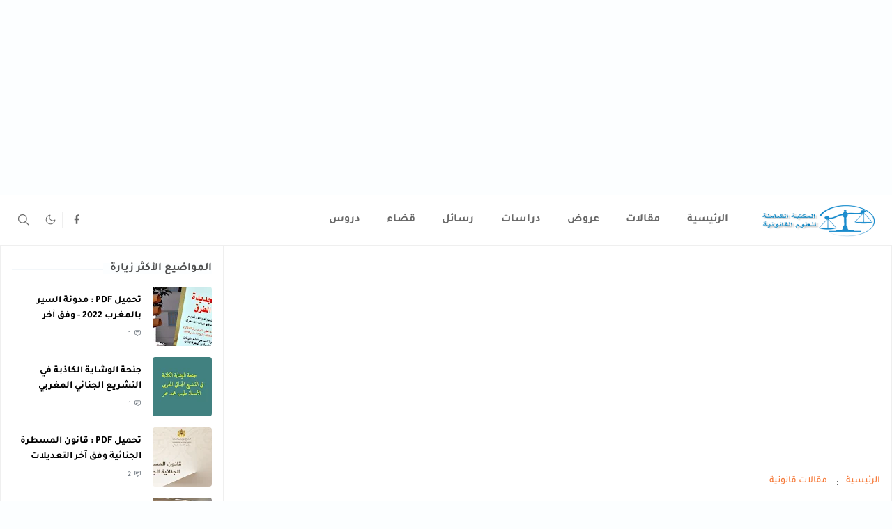

--- FILE ---
content_type: text/html; charset=UTF-8
request_url: https://www.droitarabic.com/2018/09/blog-post_51.html
body_size: 47660
content:
<!DOCTYPE html>
<html dir='rtl' lang='ar'>
<head>
<script async='async' crossorigin='anonymous' src='https://pagead2.googlesyndication.com/pagead/js/adsbygoogle.js?client=ca-pub-9945886053350198'></script>
<script>/*<![CDATA[*/function rmurl(e,t){var r=new RegExp(/\?m=0|&m=0|\?m=1|&m=1/g);return r.test(e)&&(e=e.replace(r,""),t&&window.history.replaceState({},document.title,e)),e}const currentUrl=rmurl(location.toString(),!0);null!==localStorage&&"dark"==localStorage.getItem("theme")&&(document.querySelector("html").className="dark-mode");/*]]>*/</script>
<meta content='text/html; charset=UTF-8' http-equiv='Content-Type'/>
<meta content='width=device-width,initial-scale=1' name='viewport'/>
<!-- Primary Meta Tags -->
<link href='https://www.droitarabic.com/2018/09/blog-post_51.html' rel='canonical'/>
<meta content='https://www.droitarabic.com/2018/09/blog-post_51.html' property='og:url'/>
<meta content='المكتبة الشاملة للعلوم القانونية Team' name='author'/>
<meta content='المكتبة الشاملة للعلوم القانونية' name='application-name'/>
<meta content='general' name='rating'/>
<!-- Favicon -->
<link href='https://www.droitarabic.com/favicon.ico' rel='icon' type='image/x-icon'/>
<!-- Theme Color -->
<meta content='#fcfeff' name='theme-color'/>
<meta content='#fcfeff' name='msapplication-TileColor'/>
<meta content='#fcfeff' name='msapplication-navbutton-color'/>
<meta content='#fcfeff' name='apple-mobile-web-app-status-bar-style'/>
<meta content='yes' name='apple-mobile-web-app-capable'/>
<!-- Title -->
<title>بيع العقار في طور الإنجاز - المكتبة الشاملة للعلوم القانونية</title>
<meta content='بيع العقار في طور الإنجاز - المكتبة الشاملة للعلوم القانونية' name='title'/>
<meta content='بيع العقار في طور الإنجاز - المكتبة الشاملة للعلوم القانونية' property='og:title'/>
<meta content='بيع العقار في طور الإنجاز - المكتبة الشاملة للعلوم القانونية' name='twitter:title'/>
<!-- Image -->
<meta content='https://blogger.googleusercontent.com/img/b/R29vZ2xl/AVvXsEg0CnhlDNyNRSq2DPUv5_hfyzTBLqLrlnG9-hFduygXG4QZreRLNhRtBfFnvUDYeBa4ytshLDLgYQxhN-sRPFa3-xjZHm3z6B7JxER2cOG2511lojntuI64s0ye0VrESQHy0I5Ahylymrs/w640-h360/Capture.PNG' property='og:image'/>
<meta content='https://blogger.googleusercontent.com/img/b/R29vZ2xl/AVvXsEg0CnhlDNyNRSq2DPUv5_hfyzTBLqLrlnG9-hFduygXG4QZreRLNhRtBfFnvUDYeBa4ytshLDLgYQxhN-sRPFa3-xjZHm3z6B7JxER2cOG2511lojntuI64s0ye0VrESQHy0I5Ahylymrs/w640-h360/Capture.PNG' name='twitter:image'/>
<!-- Description -->
<meta content='نافدة الطلبة والباحثين في القانون المغربي بالعربية وكذا القانون المقارن.' name='description'/>
<meta content='نافدة الطلبة والباحثين في القانون المغربي بالعربية وكذا القانون المقارن.' property='og:description'/>
<meta content='نافدة الطلبة والباحثين في القانون المغربي بالعربية وكذا القانون المقارن.' name='twitter:description'/>
<!-- Open Graph / Facebook -->
<meta content='' property='fb:app_id'/>
<meta content='' property='article:author'/>
<meta content='website' property='og:type'/>
<meta content='ar' property='og:locale'/>
<meta content='المكتبة الشاملة للعلوم القانونية' property='og:site_name'/>
<meta content='https://www.droitarabic.com/2018/09/blog-post_51.html' property='og:url'/>
<meta content='بيع العقار في طور الإنجاز' property='og:image:alt'/>
<!-- Twitter -->
<meta content='' name='twitter:site'/>
<meta content='' name='twitter:creator'/>
<meta content='summary_large_image' name='twitter:card'/>
<meta content='https://www.droitarabic.com/2018/09/blog-post_51.html' name='twitter:url'/>
<meta content='بيع العقار في طور الإنجاز' name='twitter:image:alt'/>
<!-- Feed -->
<link rel="alternate" type="application/atom+xml" title="المكتبة الشاملة للعلوم القانونية - Atom" href="https://www.droitarabic.com/feeds/posts/default" />
<link rel="alternate" type="application/rss+xml" title="المكتبة الشاملة للعلوم القانونية - RSS" href="https://www.droitarabic.com/feeds/posts/default?alt=rss" />
<link rel="service.post" type="application/atom+xml" title="المكتبة الشاملة للعلوم القانونية - Atom" href="https://www.blogger.com/feeds/2502561557703242480/posts/default" />

<link rel="alternate" type="application/atom+xml" title="المكتبة الشاملة للعلوم القانونية - Atom" href="https://www.droitarabic.com/feeds/8285071580168674661/comments/default" />
<link crossorigin='anonymous' href='https://cdn.jsdelivr.net/npm/bootstrap@5.0.2/dist/css/bootstrap.rtl.min.css' integrity='sha384-gXt9imSW0VcJVHezoNQsP+TNrjYXoGcrqBZJpry9zJt8PCQjobwmhMGaDHTASo9N' rel='stylesheet'/>
<meta content='بيع العقار في طور الإنجاز, المكتبة الشاملة للعلوم القانونية: بيع العقار في طور الإنجاز, المكتبة الشاملة للعلوم القانونية' name='keywords'/>
<style id='page-skin-1' type='text/css'><!--
/*
-----------------------------------------------
JetTheme Blogger Template
Name		: JetTheme Arabic Core
Version		: 2.9
Designer	: jettheme
URL			: www.jettheme.com
Translator	: Faisal2n
URL			: www.faisal2n.com
-----------------------------------------------
*/
@font-face{font-family:'Tajawal';font-style:normal;font-weight:500;font-display:swap;src:local('Tajawal Medium'),local('Tajawal-Medium'),url(https://fonts.gstatic.com/s/tajawal/v3/Iurf6YBj_oCad4k1l8KiHrRpiYlJ.woff2) format('woff2');unicode-range:U+0600-06FF,U+200C-200E,U+2010-2011,U+204F,U+2E41,U+FB50-FDFF,U+FE80-FEFC}@font-face{font-family:'Tajawal';font-style:normal;font-weight:500;font-display:swap;src:local('Tajawal Medium'),local('Tajawal-Medium'),url(https://fonts.gstatic.com/s/tajawal/v3/Iurf6YBj_oCad4k1l8KiHrFpiQ.woff2) format('woff2');unicode-range:U+0000-00FF,U+0131,U+0152-0153,U+02BB-02BC,U+02C6,U+02DA,U+02DC,U+2000-206F,U+2074,U+20AC,U+2122,U+2191,U+2193,U+2212,U+2215,U+FEFF,U+FFFD}@font-face{font-family:'Tajawal';font-style:normal;font-weight:700;font-display:swap;src:local('Tajawal Bold'),local('Tajawal-Bold'),url(https://fonts.gstatic.com/s/tajawal/v3/Iurf6YBj_oCad4k1l4qkHrRpiYlJ.woff2) format('woff2');unicode-range:U+0600-06FF,U+200C-200E,U+2010-2011,U+204F,U+2E41,U+FB50-FDFF,U+FE80-FEFC}@font-face{font-family:'Tajawal';font-style:normal;font-weight:700;font-display:swap;src:local('Tajawal Bold'),local('Tajawal-Bold'),url(https://fonts.gstatic.com/s/tajawal/v3/Iurf6YBj_oCad4k1l4qkHrFpiQ.woff2) format('woff2');unicode-range:U+0000-00FF,U+0131,U+0152-0153,U+02BB-02BC,U+02C6,U+02DA,U+02DC,U+2000-206F,U+2074,U+20AC,U+2122,U+2191,U+2193,U+2212,U+2215,U+FEFF,U+FFFD}body *{font-family:'Tajawal',sans-serif}
:root {
--bs-font-sans-serif: 'Tajawal',sans-serif;
--bs-body-bg: #fcfeff;
--bs-main-bg: #ffffff;
--bs-body-color: #505050;
--jt-primary: #f67938;
--jt-heading-color: #000000;
--jt-heading-link: #000000;
--jt-heading-hover: #f67938;
--jt-link-color: #f67938;
--jt-link-hover: #f46013;
--jt-blockquote: #f67938;
--jt-btn-primary: #f67938;
--jt-btn-primary-hover: #f46013;
--jt-btn-light-hover: #000000;
--jt-border-light: #efefef;
--jt-bg-light: #e7f0f5;
--jt-archive-bg: #ffffff;
--jt-nav-color: #686868;
--jt-nav-hover: #f67938;
--jt-nav-selected: #f67938;
--jt-dropdown-bg: #ffffff;
--jt-dropdown-color: #686868;
--jt-dropdown-hover: #f67938;
--jt-dropdown-selected: #f67938;
--jt-header-bg: #ffffff;
--jt-header-color: #686868;
--jt-header-border: #efefef;
--jt-footer-bg: #212529;
--jt-footer-color: #9fa6ad;
--jt-footer-link: #9fa6ad;
--jt-footer-border: #323539;
--jt-socket-bg: #09080c;
--jt-socket-color: #9fa6ad;
--highlight-bg: #f6f6f6 ;
--highlight-color: #2f3337 ;
--highlight-orange: #b75501 ;
--highlight-blue: #015692 ;
--highlight-green: #54790d ;
--highlight-red: #f15a5a ;
--highlight-comment: #656e77 ;
}
.dark-mode {
--bs-body-bg: hsl(210, 11%, 15%);
--bs-main-bg: hsl(210, 11%, 12%);
--bs-body-color: hsl(0deg 0% 87%);
--jt-heading-color: hsl(39deg 99% 52%);
--jt-heading-link: hsl(0deg 0% 100%);
--jt-btn-light-hover: hsl(210, 11%, 85%);
--jt-border-light: hsl(210, 11%, 15%);
--jt-bg-light: hsl(210, 11%, 20%);
--jt-archive-bg: hsl(210, 11%, 17%);
--jt-nav-color: hsl(0deg 0% 88%);
--jt-dropdown-bg: hsl(210, 11%, 12%);
--jt-dropdown-color: hsl(0deg 0% 88%);
--jt-header-bg: hsl(210, 11%, 12%);
--jt-header-color: hsl(0deg 0% 100%);
--jt-header-border: hsl(210, 11%, 15%);
--jt-footer-bg: hsl(210, 11%, 12%);
--jt-footer-color: hsl(0deg 0% 89%);
--jt-footer-border: hsl(210, 11%, 15%);
--jt-socket-bg: hsl(210, 11%, 10%);
--jt-socket-color: hsl(0deg 0% 81%);}
body {
font: normal normal 16px 'Tajawal',sans-serif;
color: var(--bs-body-color);
background-color: var(--bs-body-bg);
line-height: 1.5;
-webkit-font-smoothing: antialiased;
-moz-osx-font-smoothing: grayscale;
text-rendering: optimizeLegibility;
}
.d-block {
display:none;
}
.h1,.h2,.h3,.h4,.h5,.h6,
h1,h2,h3,h4,h5,h6 {
font: normal bold 40px var(--bs-font-sans-serif);
}
a {
transition-property: background-color, border-color, color, fill, stroke;
transition-timing-function: cubic-bezier(0.4, 0, 0.2, 1);
transition-duration: .3s;
text-decoration: none;
color: var(--jt-link-color);
}
a:hover {
color: var(--jt-link-hover);
}
.fs-7 {
font-size: 0.875rem;
}
.fs-8 {
font-size: 0.75rem;
}
.fs-9 {
font-size: 0.7rem;
}
.btn{
box-shadow: none !important
}
.btn-sm {
min-width: 32px;
min-height: 32px;
}
img,
svg,
iframe {
max-width:100%
}
img {
height:auto;
object-fit:cover;
}
label {
cursor: pointer;
}
.visually-hidden {
position: unset !important;
}
.form-control:focus {
box-shadow: none;
border-color: var(--jt-primary);
}
.form-control::placeholder {
opacity: .5;
}
.dropdown-toggle::after {
border-width: 0.25em 0.25em 0;
}
.dropdown-menu {
margin: 0;
padding: 0;
}
.px-3 {
padding-right: 1rem;
padding-left: 1rem;
}
.ratio:before{
content: none;
}
.ratio-1x1 {
padding-bottom: 100%;
}
.ratio-4x3 {
padding-bottom: 75%;
}
.ratio-16x9 {
padding-bottom: 56.25%;
}
.ratio-21x9 {
padding-bottom: 43%;
}
.object-cover {
object-fit: cover;
}
.jt-text-primary,
.hover-text-primary:hover,
input:checked ~ .check-text-primary {
color: var(--jt-primary)!important
}
.jt-btn-primary,
.jt-btn-outline-primary:hover {
color: #fff;
background-color: var(--jt-btn-primary);
border-color: var(--jt-btn-primary);
}
.jt-btn-light {
color: var(--bs-body-color);
background-color: var(--jt-bg-light);
border-color: var(--jt-bg-light);
}
.jt-btn-light:hover {
color: var(--jt-btn-light-hover);
}
.jt-btn-primary:hover,
.hover-btn-primary:hover,
input:checked + .jt-btn-outline-primary {
color: #fff !important;
background-color: var(--jt-btn-primary-hover)!important;
border-color: var(--jt-btn-primary-hover)!important
}
.jt-btn-outline-primary {
color: var(--jt-btn-primary);
border-color: var(--jt-btn-primary);
}
.jt-bg-primary {
background-color: var(--jt-primary)
}
.jt-bg-light {
background-color: var(--jt-bg-light)
}
.bg-archive {
background-color: var(--jt-archive-bg)
}
.jt-border-light {
border-color: var(--jt-border-light)!important;
}
input:checked ~ .d-block-check {
display: block !important;
}
input:checked ~ .d-none-check {
display: none !important;
}
.dropdown-menu,
.accordion-item,
.accordion-header {
background-color: var(--bs-body-bg);
color: var(--bs-body-color);
border-color: var(--jt-border-light);
}
.lazyload {
transition-property: opacity;
transition-timing-function: cubic-bezier(0.4, 0, 0.2, 1);
transition-duration: .3s;
opacity: 0;
}
.lazyload.loaded {
opacity: 1;
}
/* JetTheme Style */
pre {
background-color: var(--jt-bg-light);
margin-bottom: 1rem;
padding: 1rem;
font-size: 0.75rem;
}
blockquote {
border-right:  5px solid var(--jt-blockquote);
color: inherit;
font-size: 1.125rem;
margin-bottom: 1.5rem;
margin-top: 1.5rem;
padding-right: 1rem;
}
.header-animate.header-hidden {
transform: translateY(-100%);
box-shadow: none !important;
}
#header {
background-color: var(--jt-header-bg);
color: var(--jt-header-color);
transition-property: transform;
transition-timing-function: cubic-bezier(0.4, 0, 0.2, 1);
transition-duration: .3s;
min-height: 50px;
border-bottom: 1px solid var(--jt-header-border);
}
.header-social {
border-left: 1px solid var(--jt-header-border);
}
.jt-icon {
display: inline-block;
height: 1em;
vertical-align: -0.15em;
width: 1em;
fill:none;
stroke:currentColor;
stroke-linecap:round;
stroke-linejoin:round;
stroke-width:2;
}
.jt-icon-center {
font-family: sans-serif;
}
.icon-dark,
.dark-mode .icon-light {
display: none;
}
.dark-mode .icon-dark {
display: block;
}
#dark-toggler,
#search-toggler,
#navbar-toggler {
line-height: 1;
}
#dark-toggler {
font-size: 17px;
}
#footer {
background-color: var(--jt-footer-bg);
color: var(--jt-footer-color);
border-top: 1px solid var(--jt-footer-border);
}
#socket {
background-color: var(--jt-socket-bg);
color: var(--jt-socket-color);
}
#navbar {
z-index: 9999;
}
#navbar .menu-item {
position: relative;
}
#navbar .nav-link {
min-height: 40px;
}
#navbar .dropdown-toggle {
cursor: pointer;
align-items: center;
display: flex;
}
#navbar.d-block,
#navbar .dropdown-menu,
#navbar .nav-link,
#navbar .dropdown-toggle {
-webkit-transition: .3s;
-ms-transition: .3s;
-o-transition: .3s;
transition: .3s;
}
#navbar .navbar-nav > .menu-item > .nav-link {
font: normal bold 16px var(--bs-font-sans-serif);
line-height: 1.5;
color: var(--jt-nav-color);
}
#navbar .navbar-nav > .menu-item:hover > .nav-link,
#navbar .navbar-nav > .menu-item:hover > .dropdown-toggle {
color: var(--jt-nav-hover);
}
#navbar .navbar-nav > .menu-item > .nav-link.active,
#navbar .navbar-nav > .menu-item > .active ~ .dropdown-toggle {
color: var(--jt-nav-selected);
}
.logo-wrap {
width: 200px;
}
#search-header .dropdown-menu {
background-color:var(--jt-dropdown-bg);
color: var(--jt-dropdown-color);
border-color: var(--jt-header-border);
min-width: 300px;
left:0;
top:100%
}
.blog-admin {
display: none;
}
#pagination li + li {
margin-right: 5px;
}
.no-items {
display: none;
}
.feature-image,
.separator,
.tr-caption-container {
margin-bottom: 1rem;
}
.tr-caption-container {
width: 100%;
}
.separator a,
.tr-caption-container a {
margin: 0 !important;
padding: 0 !important;
}
.tr-caption {
font-size: 12px;
font-style: italic;
}
.widget:last-child {
margin-bottom: 0 !important;
}
#post-body .widget {
margin-top: 1.5rem;
}
.item-title {
color: var(--jt-heading-link);
}
.item-title:hover {
color: var(--jt-heading-hover);
}
#comment-editor{
width:100%
}
#primary .widget-title {
font-weight: 300;
text-transform: uppercase;
}
#footer .widget-title {
text-transform: uppercase;
}
#footer .widget-title,
#sidebar .widget-title {
font-size: 16px !important;
font-weight:700!important;
}
#footer .widget-title:after {
content: "";
display: block;
width: 50px;
border-bottom: 2px solid var(--jt-primary);
margin-top: 10px;
}
#primary .widget-title > span {
background-color: var(--bs-body-bg);
padding-left: 10px;
position: relative;
}
#main .widget-title:before,
#sidebar .widget-title:before {
background-color:  var(--jt-bg-light);
content: "";
height: 1px;
display: block;
position: absolute;
top: 50%;
transform: translateY(-50%);
width: 100%;
}
#main .widget-title:before {
border-left: 30px solid var(--jt-primary);
height: 5px;
}
.send-success:not(.loading) .contact-form-msg,
.send-error:not(.loading) .contact-form-msg {
display:block !important;
}
.send-success .contact-form-msg{
border-color: rgba(25,135,84,.3) !important;
}
.send-error .contact-form-msg{
border-color: rgba(255,193,7,.3) !important;
}
.send-success .contact-form-msg:before{
content: attr(data-success);
}
.send-error .contact-form-msg:before{
content: attr(data-error);
}
hr.example-ads:before {
content: "أعلن هنا";
}
hr.example-ads {
background-color: var(--jt-bg-light);
border-radius: 0.25rem;
font-size: 0.875rem;
height: auto;
margin: 0;
opacity: 1;
padding: 1.5rem 0;
text-align: center;
}
body > .google-auto-placed {
margin: 0 auto 1.5rem;
max-width: 1108px;
}
.google-auto-placed > ins {
margin: 0 !important;
}
/* TYPOGRAPY */
.h1,h1{font-size:calc(1.375rem + 1.5vw)}
.h2,h2{font-size:calc(1.325rem + .9vw)}
.h3,h3{font-size:calc(1.3rem + .6vw)}
.h4,h4{font-size:calc(1.275rem + .3vw)}
.h5,h5{font-size:18px}
.h6,h6{font-size:16px}
.entry-title {
color: var(--jt-heading-color);
}
.entry-text h1,
.entry-text h2,
.entry-text h3{
color: var(--jt-heading-color);
padding-top: .5em;
margin-bottom: .5rem;
}
.entry-text h4,
.entry-text h5,
.entry-text h6 {
color: var(--jt-heading-color);
padding-top: .3em;
margin-bottom: .3rem;
}
.accordion h2,.accordion h3,.accordion h4,.accordion h5{
padding:0!important;
margin:0!important;
}
.entry-text li {
margin-bottom: 0.5rem;
}
/* Article Table */
article .tr-caption-container{min-width:0;width:auto;margin:0 auto;border:0;position:relative;overflow:inherit}
article .tr-caption-container tr td{background-color:transparent;border:0;padding:0}
article .tr-caption-container .tr-caption{display:block;font-size:12px;background-color:transparent;border:0;line-height:1.8em}
/* Responsive Style */
@media (min-width: 576px) {
.ratio-sm-4x3 {
padding-bottom: 75%;
}
.ratio-sm-16x9 {
padding-bottom: 56.25%;
}
.border-sm-end {
border-right-width: 1px !important;
border-right-style: solid;
}
#post-pager .next-page {
border-left: 1px solid;
}
}
@media (min-width: 768px) {
.position-md-relative {
position: relative;
}
.border-md-end {
border-right-width: 1px !important;
border-right-style: solid;
}
}
@media (min-width: 992px) {
.d-lg-flex {
display: flex;
}
.col-lg-3 {
flex: 0 0 auto;
}
.col-lg-9 {
flex: 0 0 auto;
}
.border-lg-end {
border-right-width: 1px !important;
border-right-style: solid;
}
#navbar .navbar-nav > .menu-item {
display: flex;
}
#navbar .dropdown-menu {
background-color:var(--jt-dropdown-bg);
border-color: var(--jt-header-border);
margin-top: -10px;
display: block;
opacity: 0;
visibility: hidden;
pointer-events: none;
box-shadow: 5px 10px 10px -5px rgba(0, 0, 0, 0.14);
top:100%;
min-width: 150px;
}
#navbar .dropdown-menu .nav-link {
padding-left: 20px;
font-size: 15px;
color: var(--jt-dropdown-color);
}
#navbar .dropdown-menu .dropdown-toggle {
position: absolute;
left: 10px;
top: 20px;
}
#navbar .dropdown-menu .dropdown-menu {
right: 100%;
top: -1px;
}
#navbar .dropdown-menu .menu-item:hover > .nav-link,
#navbar .dropdown-menu .menu-item:hover > .dropdown-toggle {
color:  var(--jt-dropdown-hover);
}
#navbar .dropdown-menu .menu-item > .nav-link.active,
#navbar .dropdown-menu .menu-item > .active ~ .dropdown-toggle {
color:  var(--jt-dropdown-selected);
}
#navbar .menu-item:hover > .dropdown-menu {
opacity: 1;
visibility: visible;
pointer-events: unset;
margin: 0;
}
#navbar .navbar-nav > .menu-item > .nav-link {
padding: 1.5rem 1.2rem;
white-space:nowrap;
}
#navbar .navbar-nav > .menu-item > .dropdown-toggle {
bottom: 0;
pointer-events: none;
position: absolute;
left: 5px;
top: 3px;
}
#sidebar {
border-right: 1px solid;
}
#footer-widget .widget {
margin-bottom: 0 !important;
}
}
@media (min-width: 1200px){
.container {
max-width: 1340px;
}
.h1,h1{font-size:40px}
.h2,h2{font-size:26px}
.h3,h3{font-size:22px}
.h4,h4{font-size:20px}
}
@media (max-width: 991.98px) {
input:checked ~ .dropdown-menu {
display: block;
}
input:checked + .dropdown-toggle {
color: var(--jt-dropdown-selected);
}
.logo-wrap {
width: 150px;
}
#search-header .dropdown-menu{
width: 100%;
}
#navbar {
background-color: var(--jt-header-bg);
padding-top: 70px;
padding-bottom: 30px;
position: fixed;
left: 0;
right: 0;
top: 0;
bottom: 0;
width: auto;
}
#navbar.d-block {
opacity: 0;
transform: translateX(-20%);
}
#navbar.show {
transform: translateX(0);
opacity: 1;
}
#navbar .navbar-nav {
max-height: 100%;
overflow-y: auto;
}
#navbar-toggle:checked ~ #header-main #navbar {
display:block;
}
#navbar .nav-link {
border-bottom: 1px solid var(--jt-header-border);
font-size: 16px !important;
color: var(--jt-dropdown-color);
}
#navbar .menu-item:hover > .nav-link {
color: var(--jt-dropdown-hover);
}
#navbar .active > .nav-link {
color: var(--jt-dropdown-selected);
}
#navbar .dropdown-toggle {
border-right: 1px solid var(--jt-header-border);
height: 2.5rem;
padding: 0 1rem;
position: absolute;
left: 0;
top: 0;
}
#navbar .dropdown-menu {
background-color: var(--jt-dropdown-bg);
border: none;
padding-right: 10px;
}
#sidebar {
border-top: 1px solid;
}
}
@media (max-width: 575.98px) {
.feature-posts .item-thumbnail {
margin-bottom: -150px;
}
.feature-posts .item-thumbnail a {
border-radius: 0 !important;
box-shadow: none !important;
padding-bottom: 75%;
}
.feature-posts .item-content {
background-color: var(--bs-body-bg);
border: 5px solid;
border-radius: 0.25rem;
}
#post-pager .prev-page + .next-page {
border-top: 1px solid;
}
.full-width,
.px-3 .google-auto-placed {
margin-left: -1rem;
margin-right: -1rem;
width: auto !important;
}
#footer-widget .widget {
padding-left: 2rem;
padding-right: 2rem;
}
}
/*Your custom CSS is here*/
/* Youtube fullpage */ .videoYt{position:relative;padding-bottom:56.25%; overflow:hidden;border-radius:var(--radius)} .videoYt iframe{position:absolute;width:100%;height:100%;left:0;right:0}
.breadcrumb-item+.breadcrumb-item {
padding-right: 0.5rem;
padding-left: 0;
}
.breadcrumb-item+.breadcrumb-item::before {
float: right;
padding-right: 0.5rem;
padding-left: 0;
line-height: 1.6;
color: #6c757d;
content: var(--bs-breadcrumb-divider, "/");
transform: rotate(180deg)
}
.item-title {
line-height: 1.6;
overflow: hidden;
display: -webkit-box;
-webkit-line-clamp: 2;
-webkit-box-orient: vertical;
}
span.blog-admin, span.pid-1502722563 {
display: inline;
top: 5px!important;
left: 5px!important;
}
label.accordion-header.accordion-button.collapsed {
padding: 0.7em 1em;
}
.accordion-button::after {
width: 1rem;
height: 1rem;
background-size: 1rem;
}
div#main-content {
background: var(--bs-main-bg);
border-right: 1px solid;
border-left: 1px solid;
}
.comment-replies .comment {
background-color: var(--jt-bg-light);
padding: 10px 20px;
border-radius: 12px;
margin-right: 50px;
}
.comment-replies .comment .avatar-image {
position: absolute;
top: -10px;
right: -60px;
}
.popular-posts .item-post {
align-items: center;
}
/* Lazy Youtube */
.lazyYoutube{background-color:var(--highlight-bg);position:relative;overflow:hidden;padding-top:56.25%;border-radius:2px;margin: 20px auto;}
.lazyYoutube img{width:100%;top:0;left:0;opacity:.95}
.lazyYoutube img, .lazyYoutube iframe, .lazyYoutube .playBut{position:absolute}
.lazyYoutube iframe{height:100%;width:100%;top:0;left:0}
.lazyYoutube .playBut{top:50%;left:50%;transform:translate3d(-50%,-50%,0);-webkit-transition:all .5s ease;transition:all .5s ease}
.lazyYoutube .playBut{display:inline-block;width:70px;height:70px;z-index:1}
.lazyYoutube .playBut svg{width:inherit;height:inherit;fill:#fff;stroke-linecap:round;stroke-linejoin:round;stroke-miterlimit:10;stroke-width:7}
.lazyYoutube .playBut .circle{stroke:rgba(255,255,255,.90);stroke-dasharray:650;stroke-dashoffset:650;-webkit-transition:all .5s ease-in-out;transition:all .5s ease-in-out;opacity:.3}
.lazyYoutube .playBut .triangle{stroke:rgba(255,255,255,.90);stroke-dasharray:240;stroke-dashoffset:480;-webkit-transition:all .7s ease-in-out;transition:all .7s ease-in-out;transform:translateY(0);-webkit-transform:translateY(0)}
.lazyYoutube .playBut:hover .triangle{animation:nudge .7s ease-in-out;-webkit-animation:nudge .7s ease-in-out}
.lazyYoutube .playBut:hover .triangle, .lazyYoutube .playBut:hover .circle{stroke-dashoffset:0;stroke:var(--highlight-red)}
span.copyrightSite {
text-align: right;
}
span.credit {
float: left;
}
@media (max-width: 575.98px) {
span.credit {
float: none;
}
}
.widget-content .card {
background-color: var(--jt-bg-body);
}
code mark {
background: #f77534;
color: #fff;
border-radius: 0.2em;
}
code, kbd, pre, samp,code mark {
font-family: var(--bs-font-monospace)!important;
direction: ltr;
}
.btn-bright {
color: #273954;
background-color: #ddeef5;
border-color: #ddeef5;
}
.btn-bright:hover {
color: #273954;
background-color: #c9dfe9;
border-color: #c8e1e5;
}
--></style>
<style>
@media (min-width: 576px){
article.mb-4 {
    flex: 0 0 auto;
    width: 33.3333333333%!important;
}}
  </style>
<!-- Your Style and Script before </head> is here -->
</head><body class="d-block is-single"><textarea disabled readonly id="element-h" style="display:none"><style>/*<link href='https://www.blogger.com/dyn-css/authorization.css?targetBlogID=2502561557703242480&amp;zx=a590019b-5024-461e-8b97-1e05118fb891' media='none' onload='if(media!=&#39;all&#39;)media=&#39;all&#39;' rel='stylesheet'/><noscript><link href='https://www.blogger.com/dyn-css/authorization.css?targetBlogID=2502561557703242480&amp;zx=a590019b-5024-461e-8b97-1e05118fb891' rel='stylesheet'/></noscript>
<meta name='google-adsense-platform-account' content='ca-host-pub-1556223355139109'/>
<meta name='google-adsense-platform-domain' content='blogspot.com'/>

<!-- data-ad-client=ca-pub-9945886053350198 -->

<link rel="stylesheet" href="https://fonts.googleapis.com/css2?display=swap&family=Tajawal"></head><body>*/</style></textarea>
<!-- Droit acc -->
<ins class='adsbygoogle' data-ad-client='ca-pub-9945886053350198' data-ad-format='auto' data-ad-slot='1812715861' data-full-width-responsive='true' style='display:block'></ins>
<script>
     (adsbygoogle = window.adsbygoogle || []).push({});
</script>
<header class='header-animate sticky-top navbar py-0 navbar-expand-lg' content='itemid' id='header' itemid='#header' itemscope='itemscope' itemtype='https://schema.org/WPHeader'>
<input class='d-none' id='navbar-toggle' type='checkbox'/>
<div class='container position-relative px-3 flex-nowrap section' id='header-main'><div class='widget HTML logo-wrap position-relative' data-version='2' id='HTML10'>
<a class='d-block navbar-brand me-3 me-0' href='https://www.droitarabic.com/'>
<img alt='المكتبة الشاملة للعلوم القانونية' height='55' loading='lazy' src='https://blogger.googleusercontent.com/img/b/R29vZ2xl/AVvXsEiZCTOOJ7fQHal0F8I8I9LGTwBvtnnUtAupdrbAqPmiMqWvfv_b8FPFlljnwVby01T7aVMLt5nZkWpHMdtMfsn9BIlGFAqMDO4sN9RlwrsAdVvC9xMdDx0wraFpvh9fV7OPHCpqN8YJR9he/s1600/%25D8%25A7%25D9%2584%25D9%2585%25D9%2583%25D8%25AA%25D8%25A8%25D8%25A9+%25D8%25A7%25D9%2584%25D9%2582%25D8%25A7%25D9%2586%25D9%2588%25D9%2586%25D9%258A%25D8%25A9+%25282%2529.png' width='175'/>
</a>
</div><div class='widget LinkList d-flex align-self-stretch align-items-center order-lg-1 ms-auto' data-version='2' id='LinkList10'>
<div class='header-social d-flex pe-1'><a aria-label='facebook' class='px-2 text-reset jt-icon-center i-facebook' href='https://web.facebook.com/alchamilalaw' rel='noopener' target='_blank'><svg aria-hidden='true' class='jt-icon'><use xlink:href='#i-facebook'></use></svg></a></div>
<div class='d-flex align-self-stretch align-items-center pe-1' id='dark-header'>
<label aria-label='Toggle Dark Mode' class='p-2 jt-icon-center' id='dark-toggler'><svg aria-hidden='true' class='jt-icon'><use class='icon-light' xlink:href='#i-moon'></use><use class='icon-dark' xlink:href='#i-sun'></use></svg></label>
</div>
<div class='d-flex align-self-stretch align-items-center position-md-relative' id='search-header'>
<input class='d-none' id='search-toggle' type='checkbox'/>
<label aria-label='Toggle search' class='p-2 check-text-primary hover-text-primary jt-icon-center' for='search-toggle' id='search-toggler'><svg aria-hidden='true' class='fs-5 jt-icon'><use xlink:href='#i-search'></use></svg></label>
<div class='dropdown-menu p-1 shadow-sm d-block-check'>
<form action='https://www.droitarabic.com/search' class='input-group' method='GET' target='_top'>
<input class='form-control fs-7 border-0 rounded-0 bg-transparent text-reset' id='search-input' name='q' placeholder='ادخل كلمة البحث' required='required' type='text' value=''/>
<input name='max-results' type='hidden' value='10'/>
<button class='btn btn-sm fw-bold py-2 px-4 rounded-pill border-0 jt-btn-primary m-0' type='submit'>بحث</button>
</form>
</div>
</div>
<div class='d-flex align-self-stretch align-items-center d-lg-none'>
<label aria-label='Toggle navigation' class='p-1 jt-icon-center hover-text-primary' for='navbar-toggle' id='navbar-toggler'><svg aria-hidden='true' class='fs-3 jt-icon'><use xlink:href='#i-menu'></use></svg></label>
</div>
</div><div class='widget LinkList collapse navbar-collapse' data-version='2' id='navbar'>
<label class='d-flex position-absolute fs-1 d-lg-none mt-4 me-4 top-0 end-0' for='navbar-toggle'><svg aria-hidden='true' class='jt-icon'><use xlink:href='#i-close'></use></svg></label>
<ul class='navbar-nav px-4 p-lg-0 container' itemscope='itemscope' itemtype='http://schema.org/SiteNavigationElement' role='menu'>
<li class="menu-item"><a class='nav-link' href='/' itemprop='url' role='menuitem'>
<span itemprop='name'>الرئيسية</span></a>
</li><li class="menu-item"><a class='nav-link' href='https://www.droitarabic.com/search/label/%D9%85%D9%82%D8%A7%D9%84%D8%A7%D8%AA%20%D9%82%D8%A7%D9%86%D9%88%D9%86%D9%8A%D8%A9?&max-results=12' itemprop='url' role='menuitem'>
<span itemprop='name'>مقالات</span></a>
</li><li class="menu-item"><a class='nav-link' href='https://www.droitarabic.com/search/label/%D8%B9%D8%B1%D9%88%D8%B6?&max-results=12' itemprop='url' role='menuitem'>
<span itemprop='name'>عروض</span></a>
</li><li class="menu-item"><a class='nav-link' href='https://www.droitarabic.com/search/label/%D8%A8%D8%AD%D9%88%D8%AB%20%D9%82%D8%A7%D9%86%D9%88%D9%86%D9%8A%D8%A9?&max-results=12' itemprop='url' role='menuitem'>
<span itemprop='name'>دراسات</span></a>
</li><li class="menu-item"><a class='nav-link' href='https://www.droitarabic.com/search/label/%D8%B1%D8%B3%D8%A7%D8%A6%D9%84%20%D9%88%D8%A3%D8%B7%D8%B1%D9%88%D8%AD%D8%A7%D8%AA?&max-results=12' itemprop='url' role='menuitem'>
<span itemprop='name'>رسائل</span></a>
</li><li class="menu-item"><a class='nav-link' href='https://www.droitarabic.com/search/label/%D8%A7%D8%AC%D8%AA%D9%87%D8%A7%D8%AF%D8%A7%D8%AA%20%D9%82%D8%B6%D8%A7%D8%A6%D9%8A%D8%A9?max-results=12' itemprop='url' role='menuitem'>
<span itemprop='name'>قضاء</span></a>
</li><li class="menu-item"><a class='nav-link' href='https://www.droitarabic.com/search/label/%D8%AF%D8%B1%D9%88%D8%B3%20%D9%88%D9%85%D8%AD%D8%A7%D8%B6%D8%B1%D8%A7%D8%AA?&max-results=12' itemprop='url' role='menuitem'>
<span itemprop='name'>دروس</span></a></li></ul>
</div></div>
</header>
<!--Main Content-->
<div id='primary'>
<div class='container px-0'>
<div class='d-lg-flex jt-border-light' id='main-content'>
<div class='col-lg-9 px-3' id='main'>
<div class='pt-4 section' id='before-post'><div class='widget HTML position-relative mb-4' data-version='2' id='HTML12'>
<div class='widget-content text-break'><!-- droit fok post -->
<ins class="adsbygoogle"
     style="display:block"
     data-ad-client="ca-pub-9945886053350198"
     data-ad-slot="5212014403"
     data-ad-format="auto"
     data-full-width-responsive="true"></ins>
<script>
     (adsbygoogle = window.adsbygoogle || []).push({});
</script></div>
</div></div>
<div class='pt-4 pb-5 section' id='blog-post'><div class='widget Blog' data-version='2' id='Blog1'>
<div itemscope='itemscope' itemtype='https://schema.org/BreadcrumbList' style='--bs-breadcrumb-divider: url("data:image/svg+xml,%3Csvg xmlns=&#39;http://www.w3.org/2000/svg&#39; height=&#39;8&#39; width=&#39;8&#39; fill=&#39;none&#39; viewbox=&#39;0 0 24 24&#39; stroke=&#39;%23686868&#39;%3E%3Cpath stroke-linecap=&#39;round&#39; stroke-linejoin=&#39;round&#39; stroke-width=&#39;1&#39; d=&#39;M 0.5,0.5 4,4 0.5,7.5&#39;/%3E%3C/svg%3E");'>
<ol class='breadcrumb d-block text-nowrap fs-7 overflow-hidden text-truncate'>
<li class='breadcrumb-item d-inline-block' itemprop='itemListElement' itemscope='itemscope' itemtype='https://schema.org/ListItem'>
<a href='https://www.droitarabic.com/' itemprop='item' rel='tag' title='Home'><span itemprop='name'>الرئيسية</span></a>
<meta content='1' itemprop='position'/>
</li>
<li class='breadcrumb-item d-inline-block' itemprop='itemListElement' itemscope='itemscope' itemtype='https://schema.org/ListItem'>
<a href='https://www.droitarabic.com/search/label/%D9%85%D9%82%D8%A7%D9%84%D8%A7%D8%AA%20%D9%82%D8%A7%D9%86%D9%88%D9%86%D9%8A%D8%A9?max-results=10' itemprop='item' rel='tag' title='مقالات قانونية'><span itemprop='name'>مقالات قانونية</span></a>
<meta content='2' itemprop='position'/>
</li>
</ol>
</div>
<article class='mb-5' id='single-content'>
<script type='application/ld+json'>
{
  "@context": "http://schema.org/",
  "@type": "NewsArticle",
  "mainEntityOfPage": {
    "@type": "WebPage",
    "@id": "https://www.droitarabic.com/2018/09/blog-post_51.html"
  },
  "author": {
    "@type": "Person",
    "name": "اعمارة للمعلوميات",
    "url": "<!--Can't find substitution for tag [post.author.profileUrl]-->"
  },
  "publisher": {
    "@type": "Organization",
    "name": "المكتبة الشاملة للعلوم القانونية"
  },
  "headline": "بيع العقار في طور الإنجاز",
  "description": "نافدة الطلبة والباحثين في القانون المغربي بالعربية وكذا القانون المقارن.",
  "image": "https://blogger.googleusercontent.com/img/b/R29vZ2xl/AVvXsEg0CnhlDNyNRSq2DPUv5_hfyzTBLqLrlnG9-hFduygXG4QZreRLNhRtBfFnvUDYeBa4ytshLDLgYQxhN-sRPFa3-xjZHm3z6B7JxER2cOG2511lojntuI64s0ye0VrESQHy0I5Ahylymrs/w640-h360/Capture.PNG",
  "datePublished": "2018-09-29T00:06:00+01:00",
  "dateModified": "2021-11-29T11:29:40+01:00"
}
</script>
<header class='entry-header mb-3'>
<h1 class='entry-title mb-4'>بيع العقار في طور الإنجاز</h1>
<div class='entry-meta mb-3 text-secondary d-flex flex-wrap fw-light'>
</div>
</header>
<div class='social-share mb-3'>
<div class='d-flex fs-5'>
<a class='me-2 mb-2 btn btn-sm jt-icon-center text-white rounded-pill' href='https://www.facebook.com/sharer.php?u=https://www.droitarabic.com/2018/09/blog-post_51.html' rel='nofollow noopener noreferrer' style='background-color:#3b5998' target='_blank' title='مشاركة على الفيس بوك'><svg aria-hidden='true' class='jt-icon'><use xlink:href='#i-facebook'></use></svg></a>
<a class='me-2 mb-2 btn btn-sm jt-icon-center text-white rounded-pill' href='https://twitter.com/intent/tweet?url=https://www.droitarabic.com/2018/09/blog-post_51.html' rel='nofollow noopener noreferrer' style='background-color:#55acee' target='_blank' title='فرد بالمقال'><svg aria-hidden='true' class='jt-icon'><use xlink:href='#i-twitter'></use></svg></a>
<a class='me-2 mb-2 btn btn-sm jt-icon-center text-white rounded-pill' href='https://pinterest.com/pin/create/button/?url=https://www.droitarabic.com/2018/09/blog-post_51.html&media=https://blogger.googleusercontent.com/img/b/R29vZ2xl/AVvXsEg0CnhlDNyNRSq2DPUv5_hfyzTBLqLrlnG9-hFduygXG4QZreRLNhRtBfFnvUDYeBa4ytshLDLgYQxhN-sRPFa3-xjZHm3z6B7JxER2cOG2511lojntuI64s0ye0VrESQHy0I5Ahylymrs/w640-h360/Capture.PNG' rel='nofollow noopener noreferrer' style='background-color:#cb2027' target='_blank' title='مشاركة على بينترست'><svg aria-hidden='true' class='jt-icon'><use xlink:href='#i-pinterest'></use></svg></a>
<a class='me-2 mb-2 btn btn-sm jt-icon-center text-white rounded-pill' href='https://www.linkedin.com/sharing/share-offsite/?url=https://www.droitarabic.com/2018/09/blog-post_51.html' rel='nofollow noopener noreferrer' style='background-color:#2554bf' target='_blank' title='مشاركة على لينكدن'><svg aria-hidden='true' class='jt-icon'><use xlink:href='#i-linkedin'></use></svg></a>
<a class='me-2 mb-2 btn btn-sm jt-icon-center text-white rounded-pill' href='https://www.tumblr.com/share/link?url=https://www.droitarabic.com/2018/09/blog-post_51.html' rel='nofollow noopener noreferrer' style='background-color:#314358' target='_blank' title='مشاركة على تمبلر'><svg aria-hidden='true' class='jt-icon'><use xlink:href='#i-tumblr'></use></svg></a>
<a class='me-2 mb-2 btn btn-sm jt-icon-center text-white rounded-pill' href='https://wa.me/?text=https://www.droitarabic.com/2018/09/blog-post_51.html' rel='nofollow noopener noreferrer' style='background-color:#25d366' target='_blank' title='مشاركة إلى الواتس'><svg aria-hidden='true' class='jt-icon'><use xlink:href='#i-whatsapp'></use></svg></a>
<a class='me-2 mb-2 btn btn-sm jt-icon-center text-white rounded-pill' href='https://t.me/share/url?url=https://www.droitarabic.com/2018/09/blog-post_51.html' rel='nofollow noopener noreferrer' style='background-color:#0088cc' target='_blank' title='مشاركة إلى إتيليجرام'><svg aria-hidden='true' class='jt-icon'><use xlink:href='#i-telegram'></use></svg></a>
</div>
</div>
<div class='entry-text text-break mb-5' id='post-body'>
<div dir="rtl" style="text-align: right;" trbidi="on">
<div class="MsoNormal" dir="RTL" style="background-color: white; direction: rtl; line-height: normal; list-style: none; margin: 12pt 0cm 0cm 14.2pt; outline: 0px; padding: 0px; text-align: center; unicode-bidi: embed;">
<b style="color: #333333; font-family: Mahdi-font; list-style: none; margin: 0px; outline: 0px; padding: 0px;"><span lang="AR-MA" style="color: #2f5496; list-style: none; margin: 0px; outline: 0px; padding: 0px;"></span></b><br />
<div class="separator" style="clear: both; color: #333333; font-family: Mahdi-font; text-align: center;">
<b style="list-style: none; margin: 0px; outline: 0px; padding: 0px;"><span lang="AR-MA" style="color: #2f5496; list-style: none; margin: 0px; outline: 0px; padding: 0px;"><a href="https://blogger.googleusercontent.com/img/b/R29vZ2xl/AVvXsEg0CnhlDNyNRSq2DPUv5_hfyzTBLqLrlnG9-hFduygXG4QZreRLNhRtBfFnvUDYeBa4ytshLDLgYQxhN-sRPFa3-xjZHm3z6B7JxER2cOG2511lojntuI64s0ye0VrESQHy0I5Ahylymrs/s1600/Capture.PNG" style="margin-left: 1em; margin-right: 1em;"><img border="0" data-original-height="720" data-original-width="1280" height="360" src="https://blogger.googleusercontent.com/img/b/R29vZ2xl/AVvXsEg0CnhlDNyNRSq2DPUv5_hfyzTBLqLrlnG9-hFduygXG4QZreRLNhRtBfFnvUDYeBa4ytshLDLgYQxhN-sRPFa3-xjZHm3z6B7JxER2cOG2511lojntuI64s0ye0VrESQHy0I5Ahylymrs/w640-h360-rw/Capture.PNG" width="640" /></a></span></b></div>
<b style="list-style: none; margin: 0px; outline: 0px; padding: 0px;"><span lang="AR-MA" style="list-style: none; margin: 0px; outline: 0px; padding: 0px;">
<div class="MsoNormal" dir="RTL" style="direction: rtl; font-weight: normal; list-style: none; margin: 0px 0px 0px 14.2pt; outline: 0px; padding: 0px; text-align: center; unicode-bidi: embed;">
<b style="list-style: none; margin: 0px; outline: 0px; padding: 0px;"><span lang="AR-MA" style="line-height: 55.2px; list-style: none; margin: 0px; outline: 0px; padding: 0px;"><span style="color: #990000; font-family: Tajawal; font-size: large;">بيع العقار في طور الإنجاز<span style="list-style-image: initial; list-style-position: initial; outline-color: initial; outline-style: initial;"><o:p style="list-style: none; margin: 0px; outline: 0px; padding: 0px;"></o:p></span></span></span></b></div>
<div>
<span style="color: #990000; font-family: Tajawal; font-size: large;"><b style="list-style: none; margin: 0px; outline: 0px; padding: 0px;"><span lang="AR-MA" style="line-height: 55.2px; list-style: none; margin: 0px; outline: 0px; padding: 0px;"></span></b><br />
</span><div class="MsoNormal" style="font-weight: normal; list-style: none; margin: 0px 14.2pt 0px 0px; outline: 0px; padding: 0px; text-align: center;">
<b style="list-style: none; margin: 0px; outline: 0px; padding: 0px;"><span lang="AR-MA" style="color: #990000; font-family: Tajawal; font-size: large; line-height: 55.2px; list-style: none; margin: 0px; outline: 0px; padding: 0px;"><b style="list-style: none; margin: 0px; outline: 0px; padding: 0px;"><span dir="RTL" face="&quot;arial&quot; , sans-serif" lang="AR-MA" style="list-style: none; margin: 0px; outline: 0px; padding: 0px;">الدكتور يونس الزهري</span></b><b style="list-style: none; margin: 0px; outline: 0px; padding: 0px;"><span face="&quot;arial&quot; , sans-serif" style="list-style: none; margin: 0px; outline: 0px; padding: 0px;"><o:p style="list-style: none; margin: 0px; outline: 0px; padding: 0px;"></o:p></span></b></span></b></div>
<b style="list-style: none; margin: 0px; outline: 0px; padding: 0px;"><span lang="AR-MA" style="line-height: 55.2px; list-style: none; margin: 0px; outline: 0px; padding: 0px;"><span style="color: #990000; font-family: Tajawal; font-size: large;">
</span><div class="MsoNormal" style="font-weight: normal; list-style: none; margin: 0px 14.2pt 0px 0px; outline: 0px; padding: 0px; text-align: center;">
<b style="list-style: none; margin: 0px; outline: 0px; padding: 0px;"><span dir="RTL" face="&quot;arial&quot; , sans-serif" lang="AR-MA" style="color: #990000; font-family: Tajawal; font-size: large; list-style: none; margin: 0px; outline: 0px; padding: 0px;">مدير تكوين الملحقين القضائيين والقضاة</span></b><br />
<a name="more"></a></div>
</span></b></div>
</span></b></div>
<div class="MsoNormal" dir="RTL" style="background-color: white; color: #333333; direction: rtl; font-family: Mahdi-font; font-size: 19px; line-height: normal; list-style: none; margin: 12pt 0cm 0cm 14.2pt; outline: 0px; padding: 0px; unicode-bidi: embed;"><b style="list-style: none; margin: 0px; outline: 0px; padding: 0px;"><span lang="AR-MA" style="color: #2f5496; font-size: 18pt; list-style: none; margin: 0px; outline: 0px; padding: 0px;"><br /></span></b></div><div class="MsoNormal" dir="RTL" style="background-color: white; color: #333333; direction: rtl; font-size: 19px; line-height: normal; list-style: none; margin: 12pt 0cm 0cm 14.2pt; outline: 0px; padding: 0px; text-align: justify; unicode-bidi: embed;">
<span style="font-family: Tajawal;"><b style="list-style: none; margin: 0px; outline: 0px; padding: 0px;"><span lang="AR-MA" style="color: #2f5496; font-size: 18pt; list-style: none; margin: 0px; outline: 0px; padding: 0px;">مقدمة&nbsp;</span></b><span style="list-style-image: initial; list-style-position: initial; outline-color: initial; outline-style: initial;"><span dir="LTR" style="list-style: none; margin: 0px; outline: 0px; padding: 0px;"></span></span><b style="list-style: none; margin: 0px; outline: 0px; padding: 0px;"><span dir="LTR" style="color: #2f5496; font-size: 18pt; list-style: none; margin: 0px; outline: 0px; padding: 0px;"><span dir="LTR" style="list-style: none; margin: 0px; outline: 0px; padding: 0px;"></span>:</span></b></span></div>
<div class="MsoNormal" dir="RTL" style="background-color: white; color: #333333; direction: rtl; font-size: 19px; line-height: normal; list-style: none; margin: 12pt 0cm 0cm 14.2pt; outline: 0px; padding: 0px; unicode-bidi: embed;">
<ins class="adsbygoogle" data-ad-client="ca-pub-9267349740318248" data-ad-format="fluid" data-ad-layout="in-article" data-ad-slot="4995865296" data-adsbygoogle-status="done" style="display: block; height: 0px; list-style: none; margin: 0px; outline: 0px; padding: 0px; text-align: center; text-decoration-line: none;"><ins id="aswift_3_expand" style="background-color: transparent; border: none; display: inline-table; height: 0px; list-style: none; margin: 0px; outline: 0px; padding: 0px; position: relative; text-decoration-line: none; visibility: visible; width: 764px;"><ins id="aswift_3_anchor" style="background-color: transparent; border: none; display: block; height: 0px; list-style: none; margin: 0px; opacity: 0; outline: 0px; overflow: hidden; padding: 0px; position: relative; text-align: justify; text-decoration-line: none; visibility: visible; width: 764px;"><span style="font-family: Tajawal;"><iframe allowfullscreen="true" allowtransparency="true" frameborder="0" height="191" hspace="0" id="aswift_3" marginheight="0" marginwidth="0" name="aswift_3" scrolling="no" style="border-style: none; border-width: initial; height: 191px; left: 0px; list-style: none; margin: 0px; outline: 0px; overflow: hidden; padding: 0px; position: absolute; text-align: right; top: 0px; width: 764px;" vspace="0" width="764"></iframe></span></ins></ins></ins></div>
<div class="MsoNormal" dir="RTL" style="background-color: white; color: #333333; direction: rtl; font-size: 19px; line-height: normal; list-style: none; margin: 12pt 0cm 0cm 14.2pt; outline: 0px; padding: 0px; text-align: justify; unicode-bidi: embed;">
<span style="font-family: Tajawal;"><span lang="AR-MA" style="font-size: 16pt; list-style: none; margin: 0px; outline: 0px; padding: 0px;">&nbsp; &nbsp; &nbsp;مع تطور الأوضاع الاقتصادية&#1548; وتزايد الحاجة إلى تملك سكن لائق&#1548; من خلال أداء الثمن على شكل أقساط&#1548; وتشجيع المنعشين العقاريين على إقامة مشاريع خاصة بدون قروض مطلقا أو بغلاف محدد الحجم من القروض&#1548; فقد رخص المشرع في بيع العقار وهو في طور البناء&#1548;<span style="list-style: none; margin: 0px; outline: 0px; padding: 0px;">&nbsp;&nbsp;</span>حيث صدر القانون رقم&nbsp;</span><span dir="LTR" style="list-style: none; margin: 0px; outline: 0px; padding: 0px;"></span><span dir="LTR" style="font-size: 16pt; list-style: none; margin: 0px; outline: 0px; padding: 0px;"><span dir="LTR" style="list-style: none; margin: 0px; outline: 0px; padding: 0px;"></span>00-44</span><span dir="RTL" style="list-style: none; margin: 0px; outline: 0px; padding: 0px;"></span><span lang="AR-MA" style="font-size: 16pt; list-style: none; margin: 0px; outline: 0px; padding: 0px;"><span dir="RTL" style="list-style: none; margin: 0px; outline: 0px; padding: 0px;"></span>&nbsp;كما وقع تعديله وتتميمه بمقتضى القانون رقم&nbsp;</span><span dir="LTR" style="list-style: none; margin: 0px; outline: 0px; padding: 0px;"></span><span dir="LTR" style="font-size: 16pt; list-style: none; margin: 0px; outline: 0px; padding: 0px;"><span dir="LTR" style="list-style: none; margin: 0px; outline: 0px; padding: 0px;"></span>107.12</span><span dir="RTL" style="list-style: none; margin: 0px; outline: 0px; padding: 0px;"></span><span lang="AR-MA" style="font-size: 16pt; list-style: none; margin: 0px; outline: 0px; padding: 0px;"><span dir="RTL" style="list-style: none; margin: 0px; outline: 0px; padding: 0px;"></span>&#1548; وهي محاولة تشريعية هدفها سد الفراغ<span style="list-style: none; margin: 0px; outline: 0px; padding: 0px;">&nbsp;&nbsp;</span>الذي يعاني منه النظام القانوني المغربي في هذا الباب&#1548;<span style="list-style: none; margin: 0px; outline: 0px; padding: 0px;">&nbsp;&nbsp;</span>وتخليق مجال المعاملات العقارية وتطهيرها&#1548; مع خلق ديناميكية اقتصادية تستند على خفض النفقات والتكاليف وإنعاش السوق العقارية&#1548; و في هذا السياق فإن المشرع حدد بشكل عام الإطار التشريعي لبيع العقار قيد الإنجاز&#1548; و أوجب خضوع كل البيوع المبرمة في هذا المجال له&#1548; يستوي في ذلك أن يكون البائع شخصا من أشخاص القانون العام أو الخاص .</span></span></div>
<div class="MsoNormal" dir="RTL" style="background-color: white; color: #333333; direction: rtl; font-size: 19px; line-height: normal; list-style: none; margin: 6pt 0cm 6pt 14.2pt; outline: 0px; padding: 0px; text-align: justify; unicode-bidi: embed;">
<span style="font-family: Tajawal;"><span lang="AR-MA" style="font-size: 16pt; list-style: none; margin: 0px; outline: 0px; padding: 0px;">وتفاديا لكل تضارب حول ماهية بيع العقار في طور الإنجاز فقد تدخل المشرع المغربي ووضع تعريفا لهذا النوع من البيوع&#1548; بحيث عرفه الفصل&nbsp;</span><span dir="LTR" style="list-style: none; margin: 0px; outline: 0px; padding: 0px;"></span><span dir="LTR" style="font-size: 16pt; list-style: none; margin: 0px; outline: 0px; padding: 0px;"><span dir="LTR" style="list-style: none; margin: 0px; outline: 0px; padding: 0px;"></span>1-618</span><span dir="RTL" style="list-style: none; margin: 0px; outline: 0px; padding: 0px;"></span><span lang="AR-MA" style="font-size: 16pt; list-style: none; margin: 0px; outline: 0px; padding: 0px;"><span dir="RTL" style="list-style: none; margin: 0px; outline: 0px; padding: 0px;"></span>&nbsp;من ق.ل.ع بما يلي:<o:p style="list-style: none; margin: 0px; outline: 0px; padding: 0px;"></o:p></span></span></div>
<div class="MsoNormal" dir="RTL" style="background-color: white; color: #333333; direction: rtl; font-size: 19px; line-height: normal; list-style: none; margin: 6pt 0cm 6pt 14.2pt; outline: 0px; padding: 0px; text-align: justify; unicode-bidi: embed;">
<span lang="AR-MA" style="font-family: Tajawal; font-size: 16pt; list-style: none; margin: 0px; outline: 0px; padding: 0px;">" يعتبر بيعا لعقار في طور الإنجاز كل اتفاق يلتزم بمقتضاه البائع بإنجاز عقار داخل أجل محدد ونقل ملكيته إلى المشتري مقابل ثمن يؤديه هذا الأخير تبعا لتقدم الأشغال.<o:p style="list-style: none; margin: 0px; outline: 0px; padding: 0px;"></o:p></span></div>
<div class="MsoNormal" dir="RTL" style="background-color: white; color: #333333; direction: rtl; font-size: 19px; line-height: normal; list-style: none; margin: 6pt 0cm 6pt 14.2pt; outline: 0px; padding: 0px; text-align: justify; unicode-bidi: embed;">
<span lang="AR-MA" style="font-family: Tajawal; font-size: 16pt; list-style: none; margin: 0px; outline: 0px; padding: 0px;">يحتفظ البائع بحقوقه وصلاحياته باعتباره صاحب المشروع إلى غاية انتهاء الأشغال.".<o:p style="list-style: none; margin: 0px; outline: 0px; padding: 0px;"></o:p></span></div>
<div class="MsoNormal" dir="RTL" style="background-color: white; color: #333333; direction: rtl; font-size: 19px; line-height: normal; list-style: none; margin: 6pt 0cm 6pt 14.2pt; outline: 0px; padding: 0px; text-align: justify; unicode-bidi: embed;">
<span lang="AR-MA" style="font-family: Tajawal; font-size: 16pt; list-style: none; margin: 0px; outline: 0px; padding: 0px;">فمن خلال هذا التعريف نقف عند حقيقة هامة وهي أن هذا النوع من البيوع يرد على مال مستقبلي وغير حاضر مع التزام البائع بالقيام بالبناء ونقل الملكية للمشتري داخل أجل محدد&#1548; ومن ثمة فإن الإشكالية التي ستثار من الناحية القانونية هي هل من شأن التنظيم التشريعي للعقار في طور الإنجاز أن يوفر الحماية اللازمة للمشتري&#1548; على اعتبار أنه يقوم بشراء العقار استنادا فقط إلى تصميم هندسي ودفتر للتحملات من إنجاز البائع.<o:p style="list-style: none; margin: 0px; outline: 0px; padding: 0px;"></o:p></span></div>
<div class="MsoNormal" dir="RTL" style="background-color: white; color: #333333; direction: rtl; font-size: 19px; line-height: normal; list-style: none; margin: 6pt 0cm 6pt 14.2pt; outline: 0px; padding: 0px; text-align: justify; unicode-bidi: embed;">
<span lang="AR-MA" style="font-family: Tajawal; font-size: 16pt; list-style: none; margin: 0px; outline: 0px; padding: 0px;">ولمقاربة هذا الموضوع فقد قسمناه إلى مبحثين&#1548; بحيث سنعالج في الأول أركان بيع العقار في طور الإنجاز&#1548; وفي الثاني آثار بيع العقار في طور الإنجاز ومؤيداته.<o:p style="list-style: none; margin: 0px; outline: 0px; padding: 0px;"></o:p></span></div><div class="MsoNormal" dir="RTL" style="background-color: white; color: #333333; direction: rtl; font-size: 19px; line-height: normal; list-style: none; margin: 6pt 0cm 6pt 14.2pt; outline: 0px; padding: 0px; text-align: justify; unicode-bidi: embed;"><span lang="AR-MA" style="font-family: Tajawal; font-size: 16pt; list-style: none; margin: 0px; outline: 0px; padding: 0px;"><br /></span></div>
<div class="MsoNormal" dir="RTL" style="background-color: white; color: #333333; direction: rtl; font-size: 19px; line-height: normal; list-style: none; margin: 12pt 0cm 10pt 14.2pt; outline: 0px; padding: 0px; text-align: justify; unicode-bidi: embed;">
<b style="list-style: none; margin: 0px; outline: 0px; padding: 0px;"><span style="list-style: none; margin: 0px; outline: 0px; padding: 0px;"><span lang="AR-MA" style="color: #2e74b5; font-family: Tajawal; font-size: 16pt; list-style: none; margin: 0px; outline: 0px; padding: 0px;">المبحث الأول: أركان بيع العقار في طور الإنجاز<o:p style="list-style: none; margin: 0px; outline: 0px; padding: 0px;"></o:p></span></span></b></div>
<div class="MsoNormal" dir="RTL" style="background-color: white; color: #333333; direction: rtl; font-size: 19px; line-height: normal; list-style: none; margin: 6pt 0cm 6pt 14.2pt; outline: 0px; padding: 0px; text-align: justify; unicode-bidi: embed;">
<span lang="AR-MA" style="font-family: Tajawal; font-size: 16pt; list-style: none; margin: 0px; outline: 0px; padding: 0px;">إن أهم خاصية يتميز بها بيع العقار قيد الإنجاز هي أنه تتصرف يرد على مال مستقبلي وغير حال&#1548; فموضوع التعاقد هو البناءات التي سيتم إنجازها في تاريخ لاحق&#1548; ومن هذا المنطلق فإن المشرع قد ميز بين مرحلتين في تكوين عقد بيع العقار في طور الإنجاز&#1548; أولهما مرحلة العقد الابتدائي&#1548; وثانيهما مرحلة العقد النهائي.<o:p style="list-style: none; margin: 0px; outline: 0px; padding: 0px;"></o:p></span></div>
<div class="MsoNormal" dir="RTL" style="background-color: white; color: #333333; direction: rtl; font-size: 19px; line-height: normal; list-style: none; margin: 6pt 0cm 6pt 14.2pt; outline: 0px; padding: 0px; text-align: justify; unicode-bidi: embed;">
<span lang="AR-MA" style="font-family: Tajawal; font-size: 16pt; list-style: none; margin: 0px; outline: 0px; padding: 0px;">ورغم الخصوصية أعلاه&#1548; فإن قيام هذا العقد يخضع للقواعد العامة للالتزامات المحددة في الفصل الثاني من ق.ل.ع&#1548; بحيث يلزم أن يكون طرفا الالتزام متمتعين بالأهلية&#1548; ويشترط كذلك أن يتطابق الإيجاب الصادر من أحدهما مع قبول الطرف الآخر&#1548; على نحو يتم فيه الاتفاق على العناصر الأساسية للالتزام&#1548; وأن يستند التعاقد إلى سبب مشروع. فهذه الأركان الثلاثة إنما تجد أساس مشروعيتها في إطار الأحكام العامة للتعاقد&#1548; وإلى جانبها توجد ثلاثة أركان خاصة&#1548; لها أحكام متميزة في عقد بيع العقار قيد الإنجاز وهي محل البيع والثمن وركن كتابة العقد.<o:p style="list-style: none; margin: 0px; outline: 0px; padding: 0px;"></o:p></span></div>
<div class="MsoNormal" dir="RTL" style="background-color: white; color: #333333; direction: rtl; font-size: 19px; line-height: normal; list-style: none; margin: 6pt 0cm 6pt 14.2pt; outline: 0px; padding: 0px; text-align: justify; unicode-bidi: embed;">
<span lang="AR-MA" style="font-family: Tajawal; font-size: 16pt; list-style: none; margin: 0px; outline: 0px; padding: 0px;">وعليه&#1548; فإننا إذ نحيل بشأن الأحكام العامة للعقد إلى المراجع العامة&#1548; فإننا سنعمل من خلال هذا المبحث على معالجة خصوصيات انعقاد بيع العقار قيد الإنجاز&#1548; وذلك من خلال مطلبين&#1548; سنتناول في الأول المبيع والثمن في بيع العقار قيد الإنجاز&#1548; وفي الثاني الكتابة في البيع موضوع الدراسة&#1548; على أن نرجأ الحديث عن الثمن إلى حين تناول آثار البيع.<o:p style="list-style: none; margin: 0px; outline: 0px; padding: 0px;"></o:p></span></div>
<div class="MsoNormal" dir="RTL" style="background-color: white; color: #333333; direction: rtl; font-size: 19px; line-height: normal; list-style: none; margin: 6pt 0cm 6pt 14.2pt; outline: 0px; padding: 0px; text-align: justify; unicode-bidi: embed;">
<b style="list-style: none; margin: 0px; outline: 0px; padding: 0px;"><span lang="AR-MA" style="font-family: Tajawal; font-size: 18pt; list-style: none; margin: 0px; outline: 0px; padding: 0px;"><br /></span></b></div>
<div class="MsoNormal" dir="RTL" style="background-color: white; color: #333333; direction: rtl; font-size: 19px; line-height: normal; list-style: none; margin: 6pt 0cm 6pt 14.2pt; outline: 0px; padding: 0px; text-align: justify; unicode-bidi: embed;">
<b style="list-style: none; margin: 0px; outline: 0px; padding: 0px;"><span lang="AR-MA" style="font-family: Tajawal; font-size: 18pt; list-style: none; margin: 0px; outline: 0px; padding: 0px;">المطلب الأول: المبيع في بيع العقار في طور الإنجاز</span></b></div>
<div class="MsoNormal" dir="RTL" style="background-color: white; color: #333333; direction: rtl; font-size: 19px; line-height: normal; list-style: none; margin: 0px 0px 0px 14.2pt; outline: 0px; padding: 0px; text-align: justify; unicode-bidi: embed;">
<span style="font-family: Tajawal;"><span lang="AR-MA" style="font-size: 16pt; list-style: none; margin: 0px; outline: 0px; padding: 0px;">إذا كان المشرع في العديد من القوانين الخاصة قد حاول توفير حماية كبرى لأطراف العقد من خلال اشتراط أن يكون محل العقد عقارا محفظا&#1548; فإنه قد خرج عن هذا التوجه في مجال بيع العقار قيد الإنجاز&#1548; حيث أجاز أن يرد البيع المذكور على عقار غير محفظ&#1548; وهكذا فقد نص المشرع في الفقرتين الثالثة والرابعة من الفصل&nbsp;</span><span dir="LTR" style="list-style: none; margin: 0px; outline: 0px; padding: 0px;"></span><span dir="LTR" style="font-size: 16pt; list-style: none; margin: 0px; outline: 0px; padding: 0px;"><span dir="LTR" style="list-style: none; margin: 0px; outline: 0px; padding: 0px;"></span>4-618</span><span dir="RTL" style="list-style: none; margin: 0px; outline: 0px; padding: 0px;"></span><span lang="AR-MA" style="font-size: 16pt; list-style: none; margin: 0px; outline: 0px; padding: 0px;"><span dir="RTL" style="list-style: none; margin: 0px; outline: 0px; padding: 0px;"></span>&nbsp;من ق.ل.ع على ما يلي:<o:p style="list-style: none; margin: 0px; outline: 0px; padding: 0px;"></o:p></span></span></div>
<div class="MsoNormal" dir="RTL" style="background-color: white; color: #333333; direction: rtl; font-size: 19px; list-style: none; margin: 7pt 0cm 7pt 14.2pt; outline: 0px; padding: 0px; text-align: justify; unicode-bidi: embed;">
<span lang="AR-MA" style="font-family: Tajawal; font-size: 16pt; line-height: 24.5333px; list-style: none; margin: 0px; outline: 0px; padding: 0px;">" إذا كان العقار محفظا&#1548; تودع نسخ من هذا الدفتر ومن التصاميم المعمارية الحاملة لعبارة "غير قابل للتغيير" وتصاميم الإسمنت المسلح ومن نظام الملكية المشتركة&#1548; عند الاقتضاء&#1548; بالمحافظة على الأملاك العقارية.<o:p style="list-style: none; margin: 0px; outline: 0px; padding: 0px;"></o:p></span></div>
<div class="MsoNormal" dir="RTL" style="background-color: white; color: #333333; direction: rtl; font-size: 19px; list-style: none; margin: 7pt 0cm 7pt 14.2pt; outline: 0px; padding: 0px; text-align: justify; unicode-bidi: embed;">
<span lang="AR-MA" style="font-family: Tajawal; font-size: 16pt; line-height: 24.5333px; list-style: none; margin: 0px; outline: 0px; padding: 0px;">إذا كان العقار غير محفظ&#1548; تودع وتسجل هذه النسخ بسجل خاص لدى كتابة الضبط بالمحكمة الابتدائية التي يوجد بدائرتها العقار.<o:p style="list-style: none; margin: 0px; outline: 0px; padding: 0px;"></o:p></span></div>
<div class="MsoNormal" dir="RTL" style="background-color: white; color: #333333; direction: rtl; font-size: 19px; list-style: none; margin: 7pt 0cm 7pt 14.2pt; outline: 0px; padding: 0px; text-align: justify; unicode-bidi: embed;">
<span lang="AR-MA" style="font-family: Tajawal; font-size: 16pt; line-height: 24.5333px; list-style: none; margin: 0px; outline: 0px; padding: 0px;">يحدد بقرار لوزير العدل نموذج السجل المشار إليه في الفقرة أعلاه ".<o:p style="list-style: none; margin: 0px; outline: 0px; padding: 0px;"></o:p></span></div>
<div class="MsoNormal" dir="RTL" style="background-color: white; color: #333333; direction: rtl; font-size: 19px; list-style: none; margin: 7pt 0cm 7pt 14.2pt; outline: 0px; padding: 0px; text-align: justify; unicode-bidi: embed;">
<span lang="AR-MA" style="font-family: Tajawal; font-size: 16pt; line-height: 24.5333px; list-style: none; margin: 0px; outline: 0px; padding: 0px;">فمن خلال هذا النص يتبين لنا أن المشرع المغربي أعطى إمكانية ورود البيع في طور الإنجاز على عقار محفظ. وبذلك يكون وفر حماية هامة للمشترين لهذا النوع من العقارات. لأنه وكما هو معلوم فإن العقار المحفظ يكون إلى حد ما في مأمن ضد كثرة النزاعات وكثرة الدعاوي الاستحقاقية&#1548; وبالمقابل فالمشرع أعطى كذلك مكنة أن يرد بيع العقار قيد الانجاز على عقار غير محفظ حتى لا يبقى هذا النوع من العقارات خارج الدورة الإنتاجية&#1548; ومع أن الغاية التشريعية أعلاه هي غاية نبيلة&#1548; فإنه لا يمكن التسليم بصوابية موقف المشرع المغربي&#1548; لأن التعامل في العقار غير المحفظ يبقى محفوفا بالمخاطر من عدة وجوه.<o:p style="list-style: none; margin: 0px; outline: 0px; padding: 0px;"></o:p></span></div>
<div class="MsoNormal" dir="RTL" style="background-color: white; color: #333333; direction: rtl; font-size: 19px; list-style: none; margin: 7pt 0cm 7pt 14.2pt; outline: 0px; padding: 0px; text-align: justify; unicode-bidi: embed;">
<span style="font-family: Tajawal;"><span lang="AR-MA" style="font-size: 16pt; line-height: 24.5333px; list-style: none; margin: 0px; outline: 0px; padding: 0px;">وبين النوعين أعلاه&#1548; وباعتماد نفس معيار التقسيم انطلاقا من زاوية العلاقة بالتحفيظ&#1548; نجد صنفا ثالثا من العقارات وهو العقار في طور التحفيظ&#1548; صحيح أن المشرع لم يشر في الفصل&nbsp;</span><span dir="LTR" style="list-style: none; margin: 0px; outline: 0px; padding: 0px;"></span><span dir="LTR" style="font-size: 16pt; line-height: 24.5333px; list-style: none; margin: 0px; outline: 0px; padding: 0px;"><span dir="LTR" style="list-style: none; margin: 0px; outline: 0px; padding: 0px;"></span>4-618</span><span dir="RTL" style="list-style: none; margin: 0px; outline: 0px; padding: 0px;"></span><span lang="AR-MA" style="font-size: 16pt; line-height: 24.5333px; list-style: none; margin: 0px; outline: 0px; padding: 0px;"><span dir="RTL" style="list-style: none; margin: 0px; outline: 0px; padding: 0px;"></span>&nbsp;من ق.ل.ع المذكور أعلاه لهذا الصنف من العقارات&#1548; إلا أن عدم الإشارة إليها لا يفيد أن المشرع أراد استبعادها من نطاق العقد موضوع الدراسة. بل إن هذه العقارات يمكن أن تكون محلا لهذا النوع من العقود&#1548; لأنها تأتي في منزلة بين المنزلتين&#1548; بيع العقار المحفظ من جهة&#1548; والعقار غير المحفظ من جهة ثانية.<o:p style="list-style: none; margin: 0px; outline: 0px; padding: 0px;"></o:p></span></span></div>
<div class="MsoNormal" dir="RTL" style="background-color: white; color: #333333; direction: rtl; font-size: 19px; list-style: none; margin: 7pt 0cm 7pt 14.2pt; outline: 0px; padding: 0px; text-align: justify; unicode-bidi: embed;">
<span style="font-family: Tajawal;"><span lang="AR-MA" style="font-size: 16pt; line-height: 24.5333px; list-style: none; margin: 0px; outline: 0px; padding: 0px;">وعلاوة على ما ذكر&#1548; فالمشرع وسع من دائرة الأغراض التي يمكن أن يستعمل فيها العقار قيد الإنجاز&#1548; فنطاق القانون رقم&nbsp;</span><span dir="LTR" style="list-style: none; margin: 0px; outline: 0px; padding: 0px;"></span><span dir="LTR" style="font-size: 16pt; line-height: 24.5333px; list-style: none; margin: 0px; outline: 0px; padding: 0px;"><span dir="LTR" style="list-style: none; margin: 0px; outline: 0px; padding: 0px;"></span>00-44</span><span dir="RTL" style="list-style: none; margin: 0px; outline: 0px; padding: 0px;"></span><span lang="AR-MA" style="font-size: 16pt; line-height: 24.5333px; list-style: none; margin: 0px; outline: 0px; padding: 0px;"><span dir="RTL" style="list-style: none; margin: 0px; outline: 0px; padding: 0px;"></span>&nbsp;كما وقع تغييره و تتميمه بالقانون رقم&nbsp;</span><span dir="LTR" style="list-style: none; margin: 0px; outline: 0px; padding: 0px;"></span><span dir="LTR" style="font-size: 16pt; line-height: 24.5333px; list-style: none; margin: 0px; outline: 0px; padding: 0px;"><span dir="LTR" style="list-style: none; margin: 0px; outline: 0px; padding: 0px;"></span>12-107</span><span dir="RTL" style="list-style: none; margin: 0px; outline: 0px; padding: 0px;"></span><span lang="AR-MA" style="font-size: 16pt; line-height: 24.5333px; list-style: none; margin: 0px; outline: 0px; padding: 0px;"><span dir="RTL" style="list-style: none; margin: 0px; outline: 0px; padding: 0px;"></span>&nbsp;يشمل جميع العقارات المعدة للسكنى أو الاستعمال المهني أو الصناعي أو الحرفي&#1548; ومن تم فإن هذا القانون لا يهدف فقط إلى حل أزمة السكنى&#1548; بل إن السياق الذي جاء فيه إنما يرمي إلى المساهمة في خلق دينامية<span style="list-style: none; margin: 0px; outline: 0px; padding: 0px;">&nbsp;&nbsp;</span>اقتصادية&#1548; وانعاش المعاملات العقارية&#1548; من خلال الموازنة بين مصالح طرفيه البائع والمشتري&#1548; فمصلحة الأول تتمثل في الحصول على سيولة نقدية خارج مسطرة القرض&#1548; أما مصلحة الثاني فتتمثل في أداء ثمن الشراء على أقساط.<o:p style="list-style: none; margin: 0px; outline: 0px; padding: 0px;"></o:p></span></span></div>
<div class="MsoNormal" dir="RTL" style="background-color: white; color: #333333; direction: rtl; font-size: 19px; list-style: none; margin: 7pt 0cm 7pt 14.2pt; outline: 0px; padding: 0px; text-align: justify; unicode-bidi: embed;">
<span lang="AR-MA" style="font-family: Tajawal; font-size: 16pt; line-height: 24.5333px; list-style: none; margin: 0px; outline: 0px; padding: 0px;">ومن جهة ثالثة&#1548; فالخاصية المميزة لبيع العقار في طور الإنجاز هي أنه يرد على شيء مستقبلي&#1548; وهو البناء الذي سيتم تشييده من طرف البائع فيما بعد&#1548; فالأمر هنا لا يتعلق بمال حاضر وقائم&#1548; والقانون نفسه هو الذي أجاز هذا التصرف. وبالتالي نكون أمام محل من الجائز التعامل فيه لأنه ممكن الوجود مستقبلا&#1548; ومع ذلك فإنه يجب الانتباه إلى معطى قانوني هام&#1548; وهو أنه لا يمكن إبرام العقد الابتدائي بخصوص العقارات المذكورة إلا بعد الحصول على رخصة البناء &#1548; والهدف من ذلك هو توفير جو من الثقة بين المتعاملين حتى لا يكون هناك هامش كبير في الاحتيال والنصب من طرف المنعشين العقاريين&#1548; لأنه سيكون الأطراف أمام انطلاقة المشروع &#1548; فمن غير المقبول أن يتم البيع فقط استنادا إلى رخصة البناء والتصميم الهندسي&#1548; فهذه الوثائق تبقى حبرا على ورق&#1548; وبدون إنهاء الأساسات لا تقدم الضمانات الكافية لإنجاز المشروع .<o:p style="list-style: none; margin: 0px; outline: 0px; padding: 0px;"></o:p></span></div>
<div class="MsoNormal" dir="RTL" style="background-color: white; color: #333333; direction: rtl; font-size: 19px; list-style: none; margin: 7pt 0cm 7pt 14.2pt; outline: 0px; padding: 0px; text-align: justify; unicode-bidi: embed;">
<span lang="AR-MA" style="font-family: Tajawal; font-size: 16pt; line-height: 24.5333px; list-style: none; margin: 0px; outline: 0px; padding: 0px;">وفي هذا الإطار&#1548; ونحن نتكلم عن هامش الضمانات التي يجب توفيرها لمشتري العقار قيد الإنجاز&#1548; فإن المشرع ألزم البائع بوضع دفتر التحملات&#1548; ووظيفة هذا الدفتر هي بيان مواصفات البناء&#1548; لأنه هو الذي سيعتمد فيما لمراقبة شرط المطابقة بين الشروط الموعود بها وبين البناء المنجز على أرض الواقع بعد إتمام أشغال الإنجاز. وعندما يضع البائع هذا الدفتر فإنه يكون قد وفى بأحد أهم الالتزامات المفروضة عليه وهي الالتزام بالإعلام&#1548; وهو ما من شأنه أن يضمن رضى كاملا وسليما بكافة تفصيلات العقد.<o:p style="list-style: none; margin: 0px; outline: 0px; padding: 0px;"></o:p></span></div><div class="MsoNormal" dir="RTL" style="background-color: white; color: #333333; direction: rtl; font-size: 19px; list-style: none; margin: 7pt 0cm 7pt 14.2pt; outline: 0px; padding: 0px; text-align: justify; unicode-bidi: embed;"><span lang="AR-MA" style="font-family: Tajawal; font-size: 16pt; line-height: 24.5333px; list-style: none; margin: 0px; outline: 0px; padding: 0px;"><br /></span></div>
<div class="MsoNormal" dir="RTL" style="background-color: white; color: #333333; direction: rtl; font-size: 19px; line-height: normal; list-style: none; margin: 12pt 0cm 10pt 14.2pt; outline: 0px; padding: 0px; text-align: justify; unicode-bidi: embed;">
<b style="list-style: none; margin: 0px; outline: 0px; padding: 0px;"><span lang="AR-MA" style="font-family: Tajawal; font-size: 18pt; list-style: none; margin: 0px; outline: 0px; padding: 0px;">المطلب الثاني: الكتابة في بيع العقار قيد الإنجاز:<o:p style="list-style: none; margin: 0px; outline: 0px; padding: 0px;"></o:p></span></b></div>
<div class="MsoNormal" dir="RTL" style="background-color: white; color: #333333; direction: rtl; font-size: 19px; line-height: normal; list-style: none; margin: 0px 0px 0px 14.2pt; outline: 0px; padding: 0px; text-align: justify; unicode-bidi: embed;">
<span lang="AR-MA" style="font-family: Tajawal; font-size: 16pt; list-style: none; margin: 0px; outline: 0px; padding: 0px;"><span style="list-style: none; margin: 0px; outline: 0px; padding: 0px;">&nbsp;&nbsp;&nbsp;&nbsp;&nbsp;&nbsp;</span>لقد ميز المشرع وهو ينظم توثيق المعاملات الواردة على العقار قيد الإنجاز بين فئتين من التعاقدات:<o:p style="list-style: none; margin: 0px; outline: 0px; padding: 0px;"></o:p></span></div>
<div class="MsoNormal" dir="RTL" style="background-color: white; color: #333333; direction: rtl; font-size: 19px; line-height: normal; list-style: none; margin: 0px 0px 0px 14.2pt; outline: 0px; padding: 0px; text-align: justify; unicode-bidi: embed;">
<b style="list-style: none; margin: 0px; outline: 0px; padding: 0px;"><span lang="AR-MA" style="color: black; font-family: Tajawal; font-size: 18pt; list-style: none; margin: 0px; outline: 0px; padding: 0px;"><span style="list-style: none; margin: 0px; outline: 0px; padding: 0px;">&nbsp;</span>الفئة الأولى:<o:p style="list-style: none; margin: 0px; outline: 0px; padding: 0px;"></o:p></span></b></div>
<div class="MsoNormal" dir="RTL" style="background-color: white; color: #333333; direction: rtl; font-size: 19px; line-height: normal; list-style: none; margin: 6pt 0cm 6pt 14.2pt; outline: 0px; padding: 0px; text-align: justify; unicode-bidi: embed;">
<span style="font-family: Tajawal;"><span lang="AR-MA" style="font-size: 16pt; list-style: none; margin: 0px; outline: 0px; padding: 0px;">هي معاملة يجوز إفراغها في محرر رسمي أو عرفي ثابت التاريخ&#1548; ويتعلق الأمر هنا بعقد التخصيص&#1548; وبالتالي فعقد التخصيص يكون سابقا على إبرام العقد الابتدائي ويملك المشتري صلاحية التراجع عنه داخل أجل محدد&#1548; ويلزم إبرام العقد الابتدائي الخاص به داخل أجل ستة أشهر تحت طائلة إفراغه من قوته الإلزامية&#1548; ويخضع عقد التخصيص للضوابط المحددة في الفصل&nbsp;</span><span dir="LTR" style="list-style: none; margin: 0px; outline: 0px; padding: 0px;"></span><span dir="LTR" style="font-size: 16pt; list-style: none; margin: 0px; outline: 0px; padding: 0px;"><span dir="LTR" style="list-style: none; margin: 0px; outline: 0px; padding: 0px;"></span>618/3</span><span dir="RTL" style="list-style: none; margin: 0px; outline: 0px; padding: 0px;"></span><span lang="AR-MA" style="font-size: 16pt; list-style: none; margin: 0px; outline: 0px; padding: 0px;"><span dir="RTL" style="list-style: none; margin: 0px; outline: 0px; padding: 0px;"></span>&nbsp;مكرر مرتين والفصل&nbsp;</span><span dir="LTR" style="list-style: none; margin: 0px; outline: 0px; padding: 0px;"></span><span dir="LTR" style="font-size: 16pt; list-style: none; margin: 0px; outline: 0px; padding: 0px;"><span dir="LTR" style="list-style: none; margin: 0px; outline: 0px; padding: 0px;"></span>618</span><span dir="RTL" style="list-style: none; margin: 0px; outline: 0px; padding: 0px;"></span><span lang="AR-MA" style="font-size: 16pt; list-style: none; margin: 0px; outline: 0px; padding: 0px;"><span dir="RTL" style="list-style: none; margin: 0px; outline: 0px; padding: 0px;"></span>/</span><span dir="LTR" style="list-style: none; margin: 0px; outline: 0px; padding: 0px;"></span><span dir="LTR" style="font-size: 16pt; list-style: none; margin: 0px; outline: 0px; padding: 0px;"><span dir="LTR" style="list-style: none; margin: 0px; outline: 0px; padding: 0px;"></span>3</span><span dir="RTL" style="list-style: none; margin: 0px; outline: 0px; padding: 0px;"></span><span lang="AR-MA" style="font-size: 16pt; list-style: none; margin: 0px; outline: 0px; padding: 0px;"><span dir="RTL" style="list-style: none; margin: 0px; outline: 0px; padding: 0px;"></span>&nbsp;مكرر ثلاث مرات من ق ل ع وهي:<o:p style="list-style: none; margin: 0px; outline: 0px; padding: 0px;"></o:p></span></span></div>
<div class="MsoNormal" dir="RTL" style="background-color: white; color: #333333; direction: rtl; font-size: 19px; line-height: normal; list-style: none; margin: 6pt 0cm 6pt 14.2pt; outline: 0px; padding: 0px; text-align: justify; unicode-bidi: embed;">
<span style="font-family: Tajawal;"><b style="list-style: none; margin: 0px; outline: 0px; padding: 0px;"><span lang="AR-MA" style="font-size: 16pt; list-style: none; margin: 0px; outline: 0px; padding: 0px;">أولا:</span></b><span lang="AR-MA" style="font-size: 16pt; list-style: none; margin: 0px; outline: 0px; padding: 0px;">&nbsp;يمكن للبائع والمشتري قبل تحرير العقد الابتدائي إبرام عقد تخصيص من أجل اقتناء عقار في طور الإنجاز يحرر إما في محرر رسمي أو محرر عرفي ثابت التاريخ وفقا للشكل المتفق عليه من الأطراف.<o:p style="list-style: none; margin: 0px; outline: 0px; padding: 0px;"></o:p></span></span></div>
<div class="MsoNormal" dir="RTL" style="background-color: white; color: #333333; direction: rtl; font-size: 19px; line-height: normal; list-style: none; margin: 6pt 0cm 6pt 14.2pt; outline: 0px; padding: 0px; text-align: justify; unicode-bidi: embed;">
<span lang="AR-MA" style="font-family: Tajawal; font-size: 16pt; list-style: none; margin: 0px; outline: 0px; padding: 0px;">ثانيا: لا يجوز إبرام عقد تخصيص العقار في طور الإنجاز&#1548; تحت طائلة البطلان&#1548; إلا بعد الحصول على رخصة البناء.<o:p style="list-style: none; margin: 0px; outline: 0px; padding: 0px;"></o:p></span></div>
<div class="MsoNormal" dir="RTL" style="background-color: white; color: #333333; direction: rtl; font-size: 19px; line-height: normal; list-style: none; margin: 6pt 0cm 6pt 14.2pt; outline: 0px; padding: 0px; text-align: justify; unicode-bidi: embed;">
<span style="font-family: Tajawal;"><span lang="AR-MA" style="font-size: 16pt; list-style: none; margin: 0px; outline: 0px; padding: 0px;">ثالثا: يتضمن عقد التخصيص البيانات الواردة في البنود&nbsp;</span><span dir="LTR" style="list-style: none; margin: 0px; outline: 0px; padding: 0px;"></span><span dir="LTR" style="font-size: 16pt; list-style: none; margin: 0px; outline: 0px; padding: 0px;"><span dir="LTR" style="list-style: none; margin: 0px; outline: 0px; padding: 0px;"></span>1</span><span dir="RTL" style="list-style: none; margin: 0px; outline: 0px; padding: 0px;"></span><span lang="AR-MA" style="font-size: 16pt; list-style: none; margin: 0px; outline: 0px; padding: 0px;"><span dir="RTL" style="list-style: none; margin: 0px; outline: 0px; padding: 0px;"></span>&nbsp;و</span><span dir="LTR" style="list-style: none; margin: 0px; outline: 0px; padding: 0px;"></span><span dir="LTR" style="font-size: 16pt; list-style: none; margin: 0px; outline: 0px; padding: 0px;"><span dir="LTR" style="list-style: none; margin: 0px; outline: 0px; padding: 0px;"></span>2</span><span dir="RTL" style="list-style: none; margin: 0px; outline: 0px; padding: 0px;"></span><span lang="AR-MA" style="font-size: 16pt; list-style: none; margin: 0px; outline: 0px; padding: 0px;"><span dir="RTL" style="list-style: none; margin: 0px; outline: 0px; padding: 0px;"></span>&nbsp;و</span><span dir="LTR" style="list-style: none; margin: 0px; outline: 0px; padding: 0px;"></span><span dir="LTR" style="font-size: 16pt; list-style: none; margin: 0px; outline: 0px; padding: 0px;"><span dir="LTR" style="list-style: none; margin: 0px; outline: 0px; padding: 0px;"></span>3</span><span dir="RTL" style="list-style: none; margin: 0px; outline: 0px; padding: 0px;"></span><span lang="AR-MA" style="font-size: 16pt; list-style: none; margin: 0px; outline: 0px; padding: 0px;"><span dir="RTL" style="list-style: none; margin: 0px; outline: 0px; padding: 0px;"></span>&nbsp;و</span><span dir="LTR" style="list-style: none; margin: 0px; outline: 0px; padding: 0px;"></span><span dir="LTR" style="font-size: 16pt; list-style: none; margin: 0px; outline: 0px; padding: 0px;"><span dir="LTR" style="list-style: none; margin: 0px; outline: 0px; padding: 0px;"></span>4</span><span dir="RTL" style="list-style: none; margin: 0px; outline: 0px; padding: 0px;"></span><span lang="AR-MA" style="font-size: 16pt; list-style: none; margin: 0px; outline: 0px; padding: 0px;"><span dir="RTL" style="list-style: none; margin: 0px; outline: 0px; padding: 0px;"></span>&nbsp;و</span><span dir="LTR" style="list-style: none; margin: 0px; outline: 0px; padding: 0px;"></span><span dir="LTR" style="font-size: 16pt; list-style: none; margin: 0px; outline: 0px; padding: 0px;"><span dir="LTR" style="list-style: none; margin: 0px; outline: 0px; padding: 0px;"></span>5</span><span dir="RTL" style="list-style: none; margin: 0px; outline: 0px; padding: 0px;"></span><span lang="AR-MA" style="font-size: 16pt; list-style: none; margin: 0px; outline: 0px; padding: 0px;"><span dir="RTL" style="list-style: none; margin: 0px; outline: 0px; padding: 0px;"></span>&nbsp;و</span><span dir="LTR" style="list-style: none; margin: 0px; outline: 0px; padding: 0px;"></span><span dir="LTR" style="font-size: 16pt; list-style: none; margin: 0px; outline: 0px; padding: 0px;"><span dir="LTR" style="list-style: none; margin: 0px; outline: 0px; padding: 0px;"></span>6</span><span dir="RTL" style="list-style: none; margin: 0px; outline: 0px; padding: 0px;"></span><span lang="AR-MA" style="font-size: 16pt; list-style: none; margin: 0px; outline: 0px; padding: 0px;"><span dir="RTL" style="list-style: none; margin: 0px; outline: 0px; padding: 0px;"></span>&nbsp;و</span><span dir="LTR" style="list-style: none; margin: 0px; outline: 0px; padding: 0px;"></span><span dir="LTR" style="font-size: 16pt; list-style: none; margin: 0px; outline: 0px; padding: 0px;"><span dir="LTR" style="list-style: none; margin: 0px; outline: 0px; padding: 0px;"></span>7</span><span dir="RTL" style="list-style: none; margin: 0px; outline: 0px; padding: 0px;"></span><span lang="AR-MA" style="font-size: 16pt; list-style: none; margin: 0px; outline: 0px; padding: 0px;"><span dir="RTL" style="list-style: none; margin: 0px; outline: 0px; padding: 0px;"></span>&nbsp;المنصوص عليها في الفصل</span><span dir="LTR" style="list-style: none; margin: 0px; outline: 0px; padding: 0px;"></span><span dir="LTR" style="font-size: 16pt; list-style: none; margin: 0px; outline: 0px; padding: 0px;"><span dir="LTR" style="list-style: none; margin: 0px; outline: 0px; padding: 0px;"></span>618.3</span><span dir="RTL" style="list-style: none; margin: 0px; outline: 0px; padding: 0px;"></span><span lang="AR-MA" style="font-size: 16pt; list-style: none; margin: 0px; outline: 0px; padding: 0px;"><span dir="RTL" style="list-style: none; margin: 0px; outline: 0px; padding: 0px;"></span>&nbsp;مكرر من ق ل ع.<o:p style="list-style: none; margin: 0px; outline: 0px; padding: 0px;"></o:p></span></span></div>
<div class="MsoNormal" dir="RTL" style="background-color: white; color: #333333; direction: rtl; font-size: 19px; line-height: normal; list-style: none; margin: 6pt 0cm 6pt 14.2pt; outline: 0px; padding: 0px; text-align: justify; unicode-bidi: embed;">
<span style="font-family: Tajawal;"><span lang="AR-MA" style="font-size: 16pt; list-style: none; margin: 0px; outline: 0px; padding: 0px;">رابعا: تحدد صلاحية عقد التخصيص في مدة لا تتجاوز ستة (</span><span dir="LTR" style="list-style: none; margin: 0px; outline: 0px; padding: 0px;"></span><span dir="LTR" style="font-size: 16pt; list-style: none; margin: 0px; outline: 0px; padding: 0px;"><span dir="LTR" style="list-style: none; margin: 0px; outline: 0px; padding: 0px;"></span>6</span><span dir="RTL" style="list-style: none; margin: 0px; outline: 0px; padding: 0px;"></span><span lang="AR-MA" style="font-size: 16pt; list-style: none; margin: 0px; outline: 0px; padding: 0px;"><span dir="RTL" style="list-style: none; margin: 0px; outline: 0px; padding: 0px;"></span>) أشهر غير قابلة للتجديد تؤدي لزوما إلى إبرام عقد البيع الابتدائي أو التراجع عن عقد التخصيص واسترجاع المبالغ المسبقة.<o:p style="list-style: none; margin: 0px; outline: 0px; padding: 0px;"></o:p></span></span></div>
<div class="MsoNormal" dir="RTL" style="background-color: white; color: #333333; direction: rtl; font-size: 19px; line-height: normal; list-style: none; margin: 0px 0px 0px 14.2pt; outline: 0px; padding: 0px; text-align: justify; unicode-bidi: embed;">
<b style="list-style: none; margin: 0px; outline: 0px; padding: 0px;"><span lang="AR-MA" style="color: black; font-family: Tajawal; font-size: 18pt; list-style: none; margin: 0px; outline: 0px; padding: 0px;">الفئة الثانية:<o:p style="list-style: none; margin: 0px; outline: 0px; padding: 0px;"></o:p></span></b></div>
<div class="MsoNormal" dir="RTL" style="background-color: white; color: #333333; direction: rtl; font-size: 19px; line-height: normal; list-style: none; margin: 6pt 0cm 6pt 14.2pt; outline: 0px; padding: 0px; text-align: justify; unicode-bidi: embed;">
<span lang="AR-MA" style="font-family: Tajawal; font-size: 16pt; list-style: none; margin: 0px; outline: 0px; padding: 0px;">وهي المعاملات التي يجب إفراغها في محرر رسمي أو محرر ثابت التاريخ محرر من طرف مهني له قانونا صلاحية ذلك&#1548; ويتعلق الأمر هنا بعقد البيع الابتدائي أو النهائي للعقار قيد الإنجاز&#1548; حيث اشترط المشرع الكتابة لصحته أن يجري البيع كتابة في محرر رسمي أو محرر ثابت التاريخ محرر من طرف مهني له قانونا صلاحية ذلك. والكتابة المشترطة في بيع العقار تعد ركنا شكليا فيه&#1548; ومن تم فهي تدخل كجزء محدد لماهية التصرف&#1548; وتندمج فيه&#1548; ولا يقوم العقد بدون كتابة&#1548; في غياب الكتابة فإنه لا يمكن إثبات التصرف بأية وسيلة أخرى لأننا أمام عقد منعدم.<o:p style="list-style: none; margin: 0px; outline: 0px; padding: 0px;"></o:p></span></div>
<div class="MsoNormal" dir="RTL" style="background-color: white; color: #333333; direction: rtl; font-size: 19px; line-height: normal; list-style: none; margin: 6pt 0cm 6pt 14.2pt; outline: 0px; padding: 0px; text-align: justify; unicode-bidi: embed;">
<span style="font-family: Tajawal;"><span lang="AR-MA" style="font-size: 16pt; list-style: none; margin: 0px; outline: 0px; padding: 0px;">لقد أوجب المشرع أن يفرغ عقد البيع قيد الإنجاز&#1548; سواء الابتدائي أو النهائي&#1548; في محرر كتابي محرر من طرف المهنيين المذكورين أعلاه&#1548; فقد نص الفصل&nbsp;</span><span dir="LTR" style="list-style: none; margin: 0px; outline: 0px; padding: 0px;"></span><span dir="LTR" style="font-size: 16pt; list-style: none; margin: 0px; outline: 0px; padding: 0px;"><span dir="LTR" style="list-style: none; margin: 0px; outline: 0px; padding: 0px;"></span>3-618</span><span dir="RTL" style="list-style: none; margin: 0px; outline: 0px; padding: 0px;"></span><span lang="AR-MA" style="font-size: 16pt; list-style: none; margin: 0px; outline: 0px; padding: 0px;"><span dir="RTL" style="list-style: none; margin: 0px; outline: 0px; padding: 0px;"></span>&nbsp;من ق.ل.ع على ما يلي:<o:p style="list-style: none; margin: 0px; outline: 0px; padding: 0px;"></o:p></span></span></div>
<div class="MsoNormal" dir="RTL" style="background-color: white; color: #333333; direction: rtl; font-size: 19px; line-height: normal; list-style: none; margin: 6pt 0cm 6pt 14.2pt; outline: 0px; padding: 0px; text-align: justify; unicode-bidi: embed;">
<span lang="AR-MA" style="font-family: Tajawal; font-size: 16pt; list-style: none; margin: 0px; outline: 0px; padding: 0px;">" يجب أن يرد عقد البيع الابتدائي للعقار في طور الإنجاز إما في محرر رسمي أو في محرر ثابت التاريخ يتم توثيقه من طرف مهني ينتمي إلى مهنة قانونية منظمة ويخول لها قانونها تحرير العقود&#1548; وذلك تحت طائلة البطلان.<o:p style="list-style: none; margin: 0px; outline: 0px; padding: 0px;"></o:p></span></div>
<div class="MsoNormal" dir="RTL" style="background-color: white; color: #333333; direction: rtl; font-size: 19px; line-height: normal; list-style: none; margin: 6pt 0cm 6pt 14.2pt; outline: 0px; padding: 0px; text-align: justify; unicode-bidi: embed;">
<span lang="AR-MA" style="font-family: Tajawal; font-size: 16pt; list-style: none; margin: 0px; outline: 0px; padding: 0px;">يحدد وزير العدل سنويا لائحة بأسماء المهنيين المقبولين لتحرير هذه العقود.<o:p style="list-style: none; margin: 0px; outline: 0px; padding: 0px;"></o:p></span></div>
<div class="MsoNormal" dir="RTL" style="background-color: white; color: #333333; direction: rtl; font-size: 19px; line-height: normal; list-style: none; margin: 6pt 0cm 6pt 14.2pt; outline: 0px; padding: 0px; text-align: justify; unicode-bidi: embed;">
<span lang="AR-MA" style="font-family: Tajawal; font-size: 16pt; list-style: none; margin: 0px; outline: 0px; padding: 0px;">يقيد باللائحة المحامون المقبولون للترافع أمام محكمة النقض طبقا للقانون المنظم لمهنة المحاماة".<o:p style="list-style: none; margin: 0px; outline: 0px; padding: 0px;"></o:p></span></div>
<div class="MsoNormal" dir="RTL" style="background-color: white; color: #333333; direction: rtl; font-size: 19px; line-height: normal; list-style: none; margin: 6pt 0cm 6pt 14.2pt; outline: 0px; padding: 0px; text-align: justify; unicode-bidi: embed;">
<span lang="AR-MA" style="font-family: Tajawal; font-size: 16pt; list-style: none; margin: 0px; outline: 0px; padding: 0px;">والنص أعلاه يفترض منا إبداء الملاحظات التالية:<o:p style="list-style: none; margin: 0px; outline: 0px; padding: 0px;"></o:p></span></div>
<div class="MsoNormal" dir="RTL" style="background-color: white; color: #333333; direction: rtl; font-size: 19px; line-height: normal; list-style: none; margin: 6pt 0cm 6pt 14.2pt; outline: 0px; padding: 0px; text-align: justify; unicode-bidi: embed;">
<span lang="AR-MA" style="font-family: Tajawal; font-size: 16pt; list-style: none; margin: 0px; outline: 0px; padding: 0px;">إن المشرع لم يعط اختصاص تحرير العقود للموثقين والعدول وحدهم&#1548; بل أسند مهمة توثيق هذه البيوع للمحامين المقبولين للترافع أمام المجلس الأعلى&#1548; كما حاول المشرع توسيع نطاق هذا الاختصاص من خلال إسناده لباقي المهنيين المقبولين لتحرير العقود&#1548; غير أن اختصاص هذه الفئة الأخيرة علق تشريعيا على صدور نص تنظيمي&#1548; إلا أنه لم يصدر بعد هذا النص.<o:p style="list-style: none; margin: 0px; outline: 0px; padding: 0px;"></o:p></span></div>
<div class="MsoNormal" dir="RTL" style="background-color: white; color: #333333; direction: rtl; font-size: 19px; line-height: normal; list-style: none; margin: 6pt 0cm 6pt 14.2pt; outline: 0px; padding: 0px; text-align: justify; unicode-bidi: embed;">
<span lang="AR-MA" style="font-family: Tajawal; font-size: 16pt; list-style: none; margin: 0px; outline: 0px; padding: 0px;">وأمام الفراغ التشريعي على مستوى النص التنظيمي المحدد للمهنيين المؤهلين لتحرير عقد البيع قيد الإنجاز&#1548; فقد ذهب الدكتور علي الرام إلى أن المشرع بذلك قد فتح المجال لتحرير هذه العقود عن طريق جميع المسموح لهم بتحرير العقود العرفية&#1548; ويبقى المجال مفتوحا إلى حين صدور هذه اللائحة.<o:p style="list-style: none; margin: 0px; outline: 0px; padding: 0px;"></o:p></span></div>
<div class="MsoNormal" dir="RTL" style="background-color: white; color: #333333; direction: rtl; font-size: 19px; line-height: normal; list-style: none; margin: 6pt 0cm 6pt 14.2pt; outline: 0px; padding: 0px; text-align: justify; unicode-bidi: embed;">
<span lang="AR-MA" style="font-family: Tajawal; font-size: 16pt; list-style: none; margin: 0px; outline: 0px; padding: 0px;">ومع احترامنا لوجهة النظر أعلاه&#1548; فإننا نعتقد أن العكس هو الصحيح&#1548; ذلك أنه لا يمكن إطلاق الحبل على الغالب وفسح المجال أمام جميع المهنيين لتحرير هذه العقود&#1548; لما في ذلك من مناقضته لفلسفة المشرع وللغاية التي يرمي إليها&#1548; فالأصل أن تحرير العقود هو اختصاص مسند لفئة الموثقين والعدول والمشرع خرج بصفة استثنائية عن هذا التوجه&#1548; فأعطى لبعض المهنيين&#1548; ولاعتبارات خاصة&#1548; صلاحية تحرير هذا النوع من العقود&#1548; فنحن أمام استثناء والاستثناء له ضوابطه الخاصة بحيث إنه لا يتوسع فيه ولا يقاس عليه&#1548; ويعمل به في حدود ضيق. ومن تم فإن الأصل هو عدم جواز تحرير هذه العقود إلا من طرف من سيتم تحديده في اللائحة&#1548; والتحديد المذكور هو الذي سيعطيه صلاحية تحرير العقد.<o:p style="list-style: none; margin: 0px; outline: 0px; padding: 0px;"></o:p></span></div>
<div class="MsoNormal" dir="RTL" style="background-color: white; color: #333333; direction: rtl; font-size: 19px; line-height: normal; list-style: none; margin: 6pt 0cm 6pt 14.2pt; outline: 0px; padding: 0px; text-align: justify; unicode-bidi: embed;">
<span lang="AR-MA" style="font-family: Tajawal; font-size: 16pt; list-style: none; margin: 0px; outline: 0px; padding: 0px;">الملاحظة الثانية التي تثار في هذا الصدد هي أنه إذا كان من الأكيد أن الورقة التي يحررها الموثق أو العدل تبقى لها الحجية الرسمية&#1548; فإنه بالمقابل يثار التساؤل حول طبيعة المحرر الذي يحرره المحامي أو المهني المرخص له في ذلك&#1548; هل هو محرر رسمي أو عرفي&#1567; وهذا التصنيف ذو أهمية كبرى لأنه يحدد حجية الورقة والطعون المخولة للأطراف إزاءها.<o:p style="list-style: none; margin: 0px; outline: 0px; padding: 0px;"></o:p></span></div>
<div class="MsoNormal" dir="RTL" style="background-color: white; color: #333333; direction: rtl; font-size: 19px; line-height: normal; list-style: none; margin: 6pt 0cm 6pt 14.2pt; outline: 0px; padding: 0px; text-align: justify; unicode-bidi: embed;">
<span lang="AR-MA" style="font-family: Tajawal; font-size: 16pt; list-style: none; margin: 0px; outline: 0px; padding: 0px;"><br /></span></div>
<div class="MsoNormal" dir="RTL" style="background-color: white; color: #333333; direction: rtl; font-size: 19px; line-height: normal; list-style: none; margin: 6pt 0cm 6pt 14.2pt; outline: 0px; padding: 0px; text-align: justify; unicode-bidi: embed;">
<span style="font-family: Tajawal;"><span lang="AR-MA" style="font-size: 16pt; list-style: none; margin: 0px; outline: 0px; padding: 0px;">جوابا عن هذه الإشكالية&#1548; ذهب الأستاذ محمد بلهاشمي التسولي إلى أن العقود المحررة من المحامي استنادا إلى مقتضيات القانون المتعلق ببيع العقار في طور الإنجاز يدخل في خانة المحررات الرسمية التي لها القوة الثبوتية مثلها مثل أي محرر صادر عن موثق أم عدل&#1548; وينطبق عليه ما ورد النص عليه في الفصل&nbsp;</span><span dir="LTR" style="list-style: none; margin: 0px; outline: 0px; padding: 0px;"></span><span dir="LTR" style="font-size: 16pt; list-style: none; margin: 0px; outline: 0px; padding: 0px;"><span dir="LTR" style="list-style: none; margin: 0px; outline: 0px; padding: 0px;"></span>419</span><span dir="RTL" style="list-style: none; margin: 0px; outline: 0px; padding: 0px;"></span><span lang="AR-MA" style="font-size: 16pt; list-style: none; margin: 0px; outline: 0px; padding: 0px;"><span dir="RTL" style="list-style: none; margin: 0px; outline: 0px; padding: 0px;"></span>&nbsp;من ق.ل.ع.</span></span></div>
<div class="MsoNormal" dir="RTL" style="background-color: white; color: #333333; direction: rtl; font-size: 19px; line-height: normal; list-style: none; margin: 6pt 0cm 6pt 14.2pt; outline: 0px; padding: 0px; text-align: justify; unicode-bidi: embed;">
<span style="font-family: Tajawal;"><span lang="AR-MA" style="font-size: 16pt; list-style: none; margin: 0px; outline: 0px; padding: 0px;">ولا نميل إلى تبني رأي الأستاذ الجليل أعلاه&#1548; فالعقود المحررة من طرف المهنيين غير الموثقين والعدول في إطار القانون رقم&nbsp;</span><span dir="LTR" style="list-style: none; margin: 0px; outline: 0px; padding: 0px;"></span><span dir="LTR" style="font-size: 16pt; list-style: none; margin: 0px; outline: 0px; padding: 0px;"><span dir="LTR" style="list-style: none; margin: 0px; outline: 0px; padding: 0px;"></span>00-44</span><span dir="RTL" style="list-style: none; margin: 0px; outline: 0px; padding: 0px;"></span><span lang="AR-MA" style="font-size: 16pt; list-style: none; margin: 0px; outline: 0px; padding: 0px;"><span dir="RTL" style="list-style: none; margin: 0px; outline: 0px; padding: 0px;"></span>&nbsp;في صيغته المغيرة والمتممة تبقى عرفية&#1548; ولا يمكن إضفاء طابع الرسمية عليها. لأن هذا الوصف وهذه الحجية إنما&nbsp;<span style="color: black; list-style: none; margin: 0px; outline: 0px; padding: 0px;">يمنحها</span>&nbsp;القانون دون غيره. والقانون قد أضفى الصبغة الرسمية فقط على العقود المحررة من طرف المهنيين الذين لهم صلاحية واختصاص التوثيق دون غيرهم. زد على ذلك أن نية المشرع نفسه لم تتجه إلى إضفاء طابع الرسمية على هذه الفئة من العقود&#1548; ومؤيدنا في ذلك أن الفصل&nbsp;</span><span dir="LTR" style="list-style: none; margin: 0px; outline: 0px; padding: 0px;"></span><span dir="LTR" style="font-size: 16pt; list-style: none; margin: 0px; outline: 0px; padding: 0px;"><span dir="LTR" style="list-style: none; margin: 0px; outline: 0px; padding: 0px;"></span>3-618</span><span dir="RTL" style="list-style: none; margin: 0px; outline: 0px; padding: 0px;"></span><span lang="AR-MA" style="font-size: 16pt; list-style: none; margin: 0px; outline: 0px; padding: 0px;"><span dir="RTL" style="list-style: none; margin: 0px; outline: 0px; padding: 0px;"></span>&nbsp;من ق.ل.ع قد ميز بين المحرر الرسمي والمحرر المنجز من مهني آخر&#1548; بحيث وصف الوثيقة المنجزة في الحالة الأخيرة بالمحرر الثابت التاريخ&#1548; فقد نص حرفيا في الفصل أعلاه على أنه:<o:p style="list-style: none; margin: 0px; outline: 0px; padding: 0px;"></o:p></span></span></div>
<div class="MsoNormal" dir="RTL" style="background-color: white; color: #333333; direction: rtl; font-size: 19px; line-height: normal; list-style: none; margin: 6pt 0cm 6pt 14.2pt; outline: 0px; padding: 0px; text-align: justify; unicode-bidi: embed;">
<span lang="AR-MA" style="font-family: Tajawal; font-size: 16pt; list-style: none; margin: 0px; outline: 0px; padding: 0px;">" يجب أن يحرر عقد البيع الابتدائي للعقار في طور الإنجاز إما في محرر رسمي أو بموجب عقد ثابت التاريخ يتم تحريره من طرف مهني ينتمي إلى مهنة قانونية منظمة يخول لها قانونها تحرير العقود ..."<o:p style="list-style: none; margin: 0px; outline: 0px; padding: 0px;"></o:p></span></div>
<div class="MsoNormal" dir="RTL" style="background-color: white; color: #333333; direction: rtl; font-size: 19px; line-height: normal; list-style: none; margin: 6pt 0cm 6pt 14.2pt; outline: 0px; padding: 0px; text-align: justify; unicode-bidi: embed;">
<span style="font-family: Tajawal;"><span lang="AR-MA" style="font-size: 16pt; list-style: none; margin: 0px; outline: 0px; padding: 0px;">ومما يؤكد الطابع العرفي لهذا المحرر وينفي عنه طابع الرسمية&#1548; هو أن الوثيقة الرسمية تكون حجة في البيانات التي شهد الموظف بحصولها أمامه&#1548; وهذه الحجية تمتد إلى جميع ما أتبته محرر الوثيقة بما في ذلك تاريخها&#1548; في حين أن المهنيين المذكورين يلزمهم تصحيح الإمضاء في العقود المحررة من طرفهم لدى رئيس كتابة الضبط بالمحكمة الابتدائية التي يمارس بها محرر العقد مهامه وذلك طبقا للفقرة السادسة من الفصل&nbsp;</span><span dir="LTR" style="list-style: none; margin: 0px; outline: 0px; padding: 0px;"></span><span dir="LTR" style="font-size: 16pt; list-style: none; margin: 0px; outline: 0px; padding: 0px;"><span dir="LTR" style="list-style: none; margin: 0px; outline: 0px; padding: 0px;"></span>3</span><span dir="RTL" style="list-style: none; margin: 0px; outline: 0px; padding: 0px;"></span><span lang="AR-MA" style="font-size: 16pt; list-style: none; margin: 0px; outline: 0px; padding: 0px;"><span dir="RTL" style="list-style: none; margin: 0px; outline: 0px; padding: 0px;"></span>&nbsp;-</span><span dir="LTR" style="list-style: none; margin: 0px; outline: 0px; padding: 0px;"></span><span dir="LTR" style="font-size: 16pt; list-style: none; margin: 0px; outline: 0px; padding: 0px;"><span dir="LTR" style="list-style: none; margin: 0px; outline: 0px; padding: 0px;"></span>618</span><span dir="RTL" style="list-style: none; margin: 0px; outline: 0px; padding: 0px;"></span><span lang="AR-MA" style="font-size: 16pt; list-style: none; margin: 0px; outline: 0px; padding: 0px;"><span dir="RTL" style="list-style: none; margin: 0px; outline: 0px; padding: 0px;"></span>&nbsp;من ق.ل.ع.<o:p style="list-style: none; margin: 0px; outline: 0px; padding: 0px;"></o:p></span></span></div>
<div class="MsoNormal" dir="RTL" style="background-color: white; color: #333333; direction: rtl; font-size: 19px; line-height: normal; list-style: none; margin: 6pt 0cm 6pt 14.2pt; outline: 0px; padding: 0px; text-align: justify; unicode-bidi: embed;">
<span style="font-family: Tajawal;"><span lang="AR-MA" style="font-size: 16pt; list-style: none; margin: 0px; outline: 0px; padding: 0px;">الملاحظة الثالثة التي تثيرها قراءة المقتضيات المنظمة لكتابة عقد بيع العقار قيد الإنجاز هي أن الفصل&nbsp;</span><span dir="LTR" style="list-style: none; margin: 0px; outline: 0px; padding: 0px;"></span><span dir="LTR" style="font-size: 16pt; list-style: none; margin: 0px; outline: 0px; padding: 0px;"><span dir="LTR" style="list-style: none; margin: 0px; outline: 0px; padding: 0px;"></span>3-618</span><span dir="RTL" style="list-style: none; margin: 0px; outline: 0px; padding: 0px;"></span><span lang="AR-MA" style="font-size: 16pt; list-style: none; margin: 0px; outline: 0px; padding: 0px;"><span dir="RTL" style="list-style: none; margin: 0px; outline: 0px; padding: 0px;"></span>من ق.ل.ع قد أوجب تحرير العقد المذكور في محرر رسمي أو بموجب عقد ثابت التاريخ يتم تحريره من طرف مهني ينتمي إلى مهنة قانونية منظمة ويخول لها قانونا تحرير العقود وذلك تحت طائلة البطلان.<o:p style="list-style: none; margin: 0px; outline: 0px; padding: 0px;"></o:p></span></span></div>
<div class="MsoNormal" dir="RTL" style="background-color: white; color: #333333; direction: rtl; font-size: 19px; line-height: normal; list-style: none; margin: 6pt 0cm 6pt 14.2pt; outline: 0px; padding: 0px; text-align: justify; unicode-bidi: embed;">
<span lang="AR-MA" style="font-family: Tajawal; font-size: 16pt; list-style: none; margin: 0px; outline: 0px; padding: 0px;">وهو ما يجرنا إلى طرح إشكالية قانونية تتعلق بطبيعة البطلان المقرر في النص أعلاه&#1548; وهل هو بطلان من النظام العام أم لا&#1567; وهل صفة محرر العقد تلعب دورا في تكوين هذا النوع من العقود&#1567; أو بصيغة أخرى ما هي القيمة القانونية للعقد العرفي المعترف به من طرف أطرافه&#1567; هل يفتقد إلى كل حجية قانونية وجزاءه هو البطلان&#1567;<o:p style="list-style: none; margin: 0px; outline: 0px; padding: 0px;"></o:p></span></div>
<div class="MsoNormal" dir="RTL" style="background-color: white; color: #333333; direction: rtl; font-size: 19px; line-height: normal; list-style: none; margin: 6pt 0cm 6pt 14.2pt; outline: 0px; padding: 0px; text-align: justify; unicode-bidi: embed;">
<span style="font-family: Tajawal;"><span lang="AR-MA" style="font-size: 16pt; list-style: none; margin: 0px; outline: 0px; padding: 0px;">نقول إن الجواب بالإيجاب&#1548; والجزاء هو البطلان&#1548; لصراحة الجزاء المقرر تشريعا&#1548; فنحن أمام بطلان موضوعي&#1548; والبطلان يعدم العقد لتعلقه بالنظام العام&#1548; ولا تلحقه الإجازة والتصديق&#1548; علما أن المشرع أقر في الفصل&nbsp;</span><span dir="LTR" style="list-style: none; margin: 0px; outline: 0px; padding: 0px;"></span><span dir="LTR" style="font-size: 16pt; list-style: none; margin: 0px; outline: 0px; padding: 0px;"><span dir="LTR" style="list-style: none; margin: 0px; outline: 0px; padding: 0px;"></span>306</span><span dir="RTL" style="list-style: none; margin: 0px; outline: 0px; padding: 0px;"></span><span lang="AR-MA" style="font-size: 16pt; list-style: none; margin: 0px; outline: 0px; padding: 0px;"><span dir="RTL" style="list-style: none; margin: 0px; outline: 0px; padding: 0px;"></span>&nbsp;من ق ل ع على أن الالتزام يكون باطلا إذا قرر القانون في حالات خاصة البطلان&#1548; وهو ما ينطبق حرفيا على هذه الحالة.<o:p style="list-style: none; margin: 0px; outline: 0px; padding: 0px;"></o:p></span></span></div>
<div class="MsoNormal" dir="RTL" style="background-color: white; color: #333333; direction: rtl; font-size: 19px; line-height: normal; list-style: none; margin: 6pt 0cm 6pt 14.2pt; outline: 0px; padding: 0px; text-align: justify; unicode-bidi: embed;">
<span lang="AR-MA" style="font-family: Tajawal; font-size: 16pt; list-style: none; margin: 0px; outline: 0px; padding: 0px;">وهذا التوجه هو الذي سار عليه العمل القضائي&#1548; فقد قضت المحكمة الابتدائية بمراكش ببطلان العقد الابتدائي الذي لم يفرغ في هذه الشكلية معللة حكمها كالتالي:<o:p style="list-style: none; margin: 0px; outline: 0px; padding: 0px;"></o:p></span></div>
<div class="MsoNormal" dir="RTL" style="background-color: white; color: #333333; direction: rtl; font-size: 19px; line-height: normal; list-style: none; margin: 6pt 0cm 6pt 14.2pt; outline: 0px; padding: 0px; text-align: justify; unicode-bidi: embed;">
<span style="font-family: Tajawal;"><span lang="AR-MA" style="font-size: 16pt; list-style: none; margin: 0px; outline: 0px; padding: 0px;">"العقد موضوع النازلة يخضع لنظام العقارات قيد الإنجاز كما هو مفصل أعلاه&#1548; ومن هذا المنطلق فإنه يلزم تحرير العقد من طرف مهني تحت طائلة البطلان&#1548; وذلك بناء على مقتضيات الفصل&nbsp;</span><span dir="LTR" style="list-style: none; margin: 0px; outline: 0px; padding: 0px;"></span><span dir="LTR" style="font-size: 16pt; list-style: none; margin: 0px; outline: 0px; padding: 0px;"><span dir="LTR" style="list-style: none; margin: 0px; outline: 0px; padding: 0px;"></span>3-618</span><span dir="RTL" style="list-style: none; margin: 0px; outline: 0px; padding: 0px;"></span><span lang="AR-MA" style="font-size: 16pt; list-style: none; margin: 0px; outline: 0px; padding: 0px;"><span dir="RTL" style="list-style: none; margin: 0px; outline: 0px; padding: 0px;"></span>&nbsp;من ق ل ع.<o:p style="list-style: none; margin: 0px; outline: 0px; padding: 0px;"></o:p></span></span></div>
<div class="MsoNormal" dir="RTL" style="background-color: white; color: #333333; direction: rtl; font-size: 19px; line-height: normal; list-style: none; margin: 6pt 0cm 6pt 14.2pt; outline: 0px; padding: 0px; text-align: justify; unicode-bidi: embed;">
<span lang="AR-MA" style="font-family: Tajawal; font-size: 16pt; list-style: none; margin: 0px; outline: 0px; padding: 0px;">وحيث إن طرفي العقد لم يحررا العقد بواسطة مهني بل أنجزاه بطريقة عرفية حيث ذيل بتوقيعهما&#1548; ومن تم لم يفرغ وفق النظام المحدد له&#1548; وهو ما يجعله باطلا طبقا للفصل المذكور أعلاه وهذا البطلان مقرر بنص قانوني&#1548; وعليه فإن هذه المحكمة تكتفي بمعاينة البطلان كجزاء تشريعي مقرر بقوة النص القانوني نفسه ولا سلطة لها في هذا المجال طالما أننا أمام نص أمر من النظام العام".<o:p style="list-style: none; margin: 0px; outline: 0px; padding: 0px;"></o:p></span></div>
<div class="MsoNormal" dir="RTL" style="background-color: white; color: #333333; direction: rtl; font-size: 19px; line-height: normal; list-style: none; margin: 6pt 0cm 6pt 14.2pt; outline: 0px; padding: 0px; text-align: justify; unicode-bidi: embed;">
<span style="font-family: Tajawal;"><span lang="AR-MA" style="font-size: 16pt; list-style: none; margin: 0px; outline: 0px; padding: 0px;">الملاحظة الرابعة التي يلزم توضيحها هنا هي أن المشرع اشترط تضمين عقد بيع العقار قيد الإنجاز مجموعة من البيانات الإلزامية وذلك بهدف نفي الجهالة عن شروط العقد&#1548; فقد جاء في الفصل الفصل&nbsp;</span><span dir="LTR" style="list-style: none; margin: 0px; outline: 0px; padding: 0px;"></span><span dir="LTR" style="font-size: 16pt; list-style: none; margin: 0px; outline: 0px; padding: 0px;"><span dir="LTR" style="list-style: none; margin: 0px; outline: 0px; padding: 0px;"></span>3-618</span><span dir="RTL" style="list-style: none; margin: 0px; outline: 0px; padding: 0px;"></span><span lang="AR-MA" style="font-size: 16pt; list-style: none; margin: 0px; outline: 0px; padding: 0px;"><span dir="RTL" style="list-style: none; margin: 0px; outline: 0px; padding: 0px;"></span>&nbsp;مكرر ما يلي:<o:p style="list-style: none; margin: 0px; outline: 0px; padding: 0px;"></o:p></span></span></div>
<div class="MsoNormal" dir="RTL" style="background-color: white; color: #333333; direction: rtl; font-size: 19px; line-height: normal; list-style: none; margin: 6pt 0cm 6pt 14.2pt; outline: 0px; padding: 0px; text-align: justify; unicode-bidi: embed;">
<span lang="AR-MA" style="font-family: Tajawal; font-size: 16pt; list-style: none; margin: 0px; outline: 0px; padding: 0px;">" يجب أن يتضمن عقد البيع الابتدائي على الخصوص البيانات التالية:<o:p style="list-style: none; margin: 0px; outline: 0px; padding: 0px;"></o:p></span></div>
<div class="MsoNormal" dir="RTL" style="background-color: white; color: #333333; direction: rtl; font-size: 19px; list-style: none; margin: 7pt 0cm 7pt 14.2pt; outline: 0px; padding: 0px; text-align: justify; text-indent: 0cm; unicode-bidi: embed;">
<span style="font-family: Tajawal;"><span style="font-size: 16pt; line-height: 24.5333px; list-style: none; margin: 0px; outline: 0px; padding: 0px;"><span style="font-size: 7pt; font-stretch: normal; line-height: normal; list-style: none; margin: 0px; outline: 0px; padding: 0px;">&nbsp;&nbsp;&nbsp;&nbsp;&nbsp;&nbsp;&nbsp;</span>&#183;</span><span dir="RTL" style="list-style: none; margin: 0px; outline: 0px; padding: 0px;"></span><span lang="AR-MA" style="font-size: 16pt; line-height: 24.5333px; list-style: none; margin: 0px; outline: 0px; padding: 0px;">هوية الأطراف المتعاقدة&#1563;<o:p style="list-style: none; margin: 0px; outline: 0px; padding: 0px;"></o:p></span></span></div>
<div class="MsoNormal" dir="RTL" style="background-color: white; color: #333333; direction: rtl; font-size: 19px; list-style: none; margin: 7pt 0cm 7pt 14.2pt; outline: 0px; padding: 0px; text-align: justify; text-indent: 0cm; unicode-bidi: embed;">
<span style="font-family: Tajawal;"><span style="font-size: 16pt; line-height: 24.5333px; list-style: none; margin: 0px; outline: 0px; padding: 0px;"><span style="font-size: 7pt; font-stretch: normal; line-height: normal; list-style: none; margin: 0px; outline: 0px; padding: 0px;">&nbsp;&nbsp;&nbsp;&nbsp;&nbsp;&nbsp;&nbsp;</span>&#183;</span><span dir="RTL" style="list-style: none; margin: 0px; outline: 0px; padding: 0px;"></span><span lang="AR-MA" style="font-size: 16pt; line-height: 24.5333px; list-style: none; margin: 0px; outline: 0px; padding: 0px;">محل المخابرة المتفق عليه مع وجوب الإخبار في حالة تغييره&#1563;<o:p style="list-style: none; margin: 0px; outline: 0px; padding: 0px;"></o:p></span></span></div>
<div class="MsoNormal" dir="RTL" style="background-color: white; color: #333333; direction: rtl; font-size: 19px; list-style: none; margin: 7pt 0cm 7pt 14.2pt; outline: 0px; padding: 0px; text-align: justify; text-indent: 0cm; unicode-bidi: embed;">
<span style="font-family: Tajawal;"><span style="font-size: 16pt; line-height: 24.5333px; list-style: none; margin: 0px; outline: 0px; padding: 0px;"><span style="font-size: 7pt; font-stretch: normal; line-height: normal; list-style: none; margin: 0px; outline: 0px; padding: 0px;">&nbsp;&nbsp;&nbsp;&nbsp;&nbsp;&nbsp;&nbsp;</span>&#183;</span><span dir="RTL" style="list-style: none; margin: 0px; outline: 0px; padding: 0px;"></span><span lang="AR-MA" style="font-size: 16pt; line-height: 24.5333px; list-style: none; margin: 0px; outline: 0px; padding: 0px;">رقم الرسم العقاري الأصلي للعقار المحفظ موضوع البناء أو مراجع ملكية العقار غير المحفظ مع تحديد الحقوق العينية والتحملات والارتفاقات الواردة على العقار&#1563;<o:p style="list-style: none; margin: 0px; outline: 0px; padding: 0px;"></o:p></span></span></div>
<div class="MsoNormal" dir="RTL" style="background-color: white; color: #333333; direction: rtl; font-size: 19px; list-style: none; margin: 7pt 0cm 7pt 14.2pt; outline: 0px; padding: 0px; text-align: justify; text-indent: 0cm; unicode-bidi: embed;">
<span style="font-family: Tajawal;"><span style="font-size: 16pt; line-height: 24.5333px; list-style: none; margin: 0px; outline: 0px; padding: 0px;"><span style="font-size: 7pt; font-stretch: normal; line-height: normal; list-style: none; margin: 0px; outline: 0px; padding: 0px;">&nbsp;&nbsp;&nbsp;&nbsp;&nbsp;&nbsp;&nbsp;</span>&#183;</span><span dir="RTL" style="list-style: none; margin: 0px; outline: 0px; padding: 0px;"></span><span lang="AR-MA" style="font-size: 16pt; line-height: 24.5333px; list-style: none; margin: 0px; outline: 0px; padding: 0px;">تاريخ ورقم رخصة البناء&#1563;<o:p style="list-style: none; margin: 0px; outline: 0px; padding: 0px;"></o:p></span></span></div>
<div class="MsoNormal" dir="RTL" style="background-color: white; color: #333333; direction: rtl; font-size: 19px; list-style: none; margin: 7pt 0cm 7pt 14.2pt; outline: 0px; padding: 0px; text-align: justify; text-indent: 0cm; unicode-bidi: embed;">
<span style="font-family: Tajawal;"><span style="font-size: 16pt; line-height: 24.5333px; list-style: none; margin: 0px; outline: 0px; padding: 0px;"><span style="font-size: 7pt; font-stretch: normal; line-height: normal; list-style: none; margin: 0px; outline: 0px; padding: 0px;">&nbsp;&nbsp;&nbsp;&nbsp;&nbsp;&nbsp;&nbsp;</span>&#183;</span><span dir="RTL" style="list-style: none; margin: 0px; outline: 0px; padding: 0px;"></span><span lang="AR-MA" style="font-size: 16pt; line-height: 24.5333px; list-style: none; margin: 0px; outline: 0px; padding: 0px;">موقع العقار محل البيع ووصفه ومساحته التقريبية&#1563;<o:p style="list-style: none; margin: 0px; outline: 0px; padding: 0px;"></o:p></span></span></div>
<div class="MsoNormal" dir="RTL" style="background-color: white; color: #333333; direction: rtl; font-size: 19px; list-style: none; margin: 7pt 0cm 7pt 14.2pt; outline: 0px; padding: 0px; text-align: justify; text-indent: 0cm; unicode-bidi: embed;">
<span style="font-family: Tajawal;"><span style="font-size: 16pt; line-height: 24.5333px; list-style: none; margin: 0px; outline: 0px; padding: 0px;"><span style="font-size: 7pt; font-stretch: normal; line-height: normal; list-style: none; margin: 0px; outline: 0px; padding: 0px;">&nbsp;&nbsp;&nbsp;&nbsp;&nbsp;&nbsp;&nbsp;</span>&#183;</span><span dir="RTL" style="list-style: none; margin: 0px; outline: 0px; padding: 0px;"></span><span lang="AR-MA" style="font-size: 16pt; line-height: 24.5333px; list-style: none; margin: 0px; outline: 0px; padding: 0px;">ثمن البيع النهائي للمتر المربع وكيفية الأداء أو ثمن البيع الإجمالي بالنسبة للبيع المتعلق باقتناء عقار في إطار السكن الاجتماعي كما هو محدد بالتشريع الجاري به العمل&#1563;<o:p style="list-style: none; margin: 0px; outline: 0px; padding: 0px;"></o:p></span></span></div>
<div class="MsoNormal" dir="RTL" style="background-color: white; color: #333333; direction: rtl; font-size: 19px; list-style: none; margin: 7pt 0cm 7pt 14.2pt; outline: 0px; padding: 0px; text-align: justify; text-indent: 0cm; unicode-bidi: embed;">
<span style="font-family: Tajawal;"><span style="font-size: 16pt; line-height: 24.5333px; list-style: none; margin: 0px; outline: 0px; padding: 0px;"><span style="font-size: 7pt; font-stretch: normal; line-height: normal; list-style: none; margin: 0px; outline: 0px; padding: 0px;">&nbsp;&nbsp;&nbsp;&nbsp;&nbsp;&nbsp;&nbsp;</span>&#183;</span><span dir="RTL" style="list-style: none; margin: 0px; outline: 0px; padding: 0px;"></span><span lang="AR-MA" style="font-size: 16pt; line-height: 24.5333px; list-style: none; margin: 0px; outline: 0px; padding: 0px;">أجل التسليم&#1563;<o:p style="list-style: none; margin: 0px; outline: 0px; padding: 0px;"></o:p></span></span></div>
<div class="MsoNormal" dir="RTL" style="background-color: white; color: #333333; direction: rtl; font-size: 19px; list-style: none; margin: 7pt 0cm 7pt 14.2pt; outline: 0px; padding: 0px; text-align: justify; text-indent: 0cm; unicode-bidi: embed;">
<span style="font-family: Tajawal;"><span style="font-size: 16pt; line-height: 24.5333px; list-style: none; margin: 0px; outline: 0px; padding: 0px;"><span style="font-size: 7pt; font-stretch: normal; line-height: normal; list-style: none; margin: 0px; outline: 0px; padding: 0px;">&nbsp;&nbsp;&nbsp;&nbsp;&nbsp;&nbsp;&nbsp;</span>&#183;</span><span dir="RTL" style="list-style: none; margin: 0px; outline: 0px; padding: 0px;"></span><span lang="AR-MA" style="font-size: 16pt; line-height: 24.5333px; list-style: none; margin: 0px; outline: 0px; padding: 0px;">مراجع ضمانة استرجاع الأقساط المؤداة في حالة عدم تنفيذ البائع للعقد أو ضمانة إنهاء الأشغال أو التأمين.<o:p style="list-style: none; margin: 0px; outline: 0px; padding: 0px;"></o:p></span></span></div>
<div class="MsoNormal" dir="RTL" style="background-color: white; color: #333333; direction: rtl; font-size: 19px; line-height: normal; list-style: none; margin: 6pt 0cm 6pt 14.2pt; outline: 0px; padding: 0px; text-align: justify; unicode-bidi: embed;">
<span lang="AR-MA" style="font-family: Tajawal; font-size: 16pt; list-style: none; margin: 0px; outline: 0px; padding: 0px;">يودع البائع لدى محرر العقد&#1548; قصد الاطلاع&#1548; نسخا مطابقة للأصل من التصاميم المعمارية الحاملة لعبارة "غير قابل للتغيير" وتصاميم الإسمنت المسلح ونسخة من دفتر التحملات ونسخة من الضمانة البنكية أو أي ضمانة أخرى مماثلة أو التأمين.<o:p style="list-style: none; margin: 0px; outline: 0px; padding: 0px;"></o:p></span></div>
<div class="MsoNormal" dir="RTL" style="background-color: white; color: #333333; direction: rtl; font-size: 19px; line-height: normal; list-style: none; margin: 6pt 0cm 6pt 14.2pt; outline: 0px; padding: 0px; text-align: justify; unicode-bidi: embed;">
<span lang="AR-MA" style="font-family: Tajawal; font-size: 16pt; list-style: none; margin: 0px; outline: 0px; padding: 0px;">وتقوم الضمانة المشار إليها في الفقرة الأولى أعلاه بقوة القانون&#1548; وعلى الرغم من كل مقتضى مخالف&#1548; مقام أي حجز تحفظي يجريه المشتري في نطاق تطبيق أحكام هذا القانون إذا كانت الضمانة المذكورة من شأنها أن تغطي الحقوق موضوع هذا الحجز التحفظي ".<o:p style="list-style: none; margin: 0px; outline: 0px; padding: 0px;"></o:p></span></div>
<div class="MsoNormal" dir="RTL" style="background-color: white; color: #333333; direction: rtl; font-size: 19px; line-height: normal; list-style: none; margin: 6pt 0cm 6pt 14.2pt; outline: 0px; padding: 0px; text-align: justify; unicode-bidi: embed;">
<span style="font-family: Tajawal;"><span lang="AR-MA" style="font-size: 16pt; list-style: none; margin: 0px; outline: 0px; padding: 0px;">ومما ذكر يتبين أن المشرع حدد نظاما قانونيا يحد من حرية المتعاقدين في بناء العقد شكلا&#1548; حيث تم تعيين البيانات الإلزامية الواجب أن يتضمنها العقد (الفصل&nbsp;</span><span dir="LTR" style="list-style: none; margin: 0px; outline: 0px; padding: 0px;"></span><span dir="LTR" style="font-size: 16pt; list-style: none; margin: 0px; outline: 0px; padding: 0px;"><span dir="LTR" style="list-style: none; margin: 0px; outline: 0px; padding: 0px;"></span>3-618</span><span dir="RTL" style="list-style: none; margin: 0px; outline: 0px; padding: 0px;"></span><span lang="AR-MA" style="font-size: 16pt; list-style: none; margin: 0px; outline: 0px; padding: 0px;"><span dir="RTL" style="list-style: none; margin: 0px; outline: 0px; padding: 0px;"></span>&nbsp;ق ل ع &#1548; وهذه البيانات في عمومها يمكن تقسيمها إلى فئتين &#1548; الفئة الأولى هي عبارة عن بيانات تضمن في كل عقد &#1548; وموضوعها هوية الأطراف &#1548; محل المخابرة المتفق عليه&#1548; ورقم الرسم العقاري للعقار المحفظ موضوع البناء ومراجع ملكية العقار غير المحفظ &#1548; مع تحديد الحقوق العينية والتحملات العقارية الواردة على العقار &#1548; ولذلك فوظيفة هذه البيانات هو التعريف بعناصر العقد من حيث أطرافه ومحله .<o:p style="list-style: none; margin: 0px; outline: 0px; padding: 0px;"></o:p></span></span></div>
<div class="MsoNormal" dir="RTL" style="background-color: white; color: #333333; direction: rtl; font-size: 19px; line-height: normal; list-style: none; margin: 6pt 0cm 6pt 14.2pt; outline: 0px; padding: 0px; text-align: justify; unicode-bidi: embed;">
<span lang="AR-MA" style="font-family: Tajawal; font-size: 16pt; list-style: none; margin: 0px; outline: 0px; padding: 0px;">أما الفئة الثانية من البيانات فهي مرتبطة بطبيعة العقار قيد الإنجاز&#1548; ومن تم فهدفها هو حماية رضا أطراف العقد. وهذه البيانات تباعا هي كالتالي:<o:p style="list-style: none; margin: 0px; outline: 0px; padding: 0px;"></o:p></span></div>
<div class="MsoNormal" dir="RTL" style="background-color: white; color: #333333; direction: rtl; font-size: 19px; line-height: normal; list-style: none; margin: 6pt 0cm 6pt 14.2pt; outline: 0px; padding: 0px; text-align: justify; text-indent: 0cm; unicode-bidi: embed;">
<span style="font-family: Tajawal;"><span style="font-size: 16pt; list-style: none; margin: 0px; outline: 0px; padding: 0px;"><span style="font-size: 7pt; font-stretch: normal; line-height: normal; list-style: none; margin: 0px; outline: 0px; padding: 0px;">&nbsp;&nbsp;&nbsp;&nbsp;&nbsp;&nbsp;&nbsp;</span>&#183;</span><span dir="RTL" style="list-style: none; margin: 0px; outline: 0px; padding: 0px;"></span><span lang="AR-MA" style="font-size: 16pt; list-style: none; margin: 0px; outline: 0px; padding: 0px;">تاريخ ورقم رخصة البناء.<o:p style="list-style: none; margin: 0px; outline: 0px; padding: 0px;"></o:p></span></span></div>
<div class="MsoNormal" dir="RTL" style="background-color: white; color: #333333; direction: rtl; font-size: 19px; line-height: normal; list-style: none; margin: 6pt 0cm 6pt 14.2pt; outline: 0px; padding: 0px; text-align: justify; text-indent: 0cm; unicode-bidi: embed;">
<span style="font-family: Tajawal;"><span style="font-size: 16pt; list-style: none; margin: 0px; outline: 0px; padding: 0px;"><span style="font-size: 7pt; font-stretch: normal; line-height: normal; list-style: none; margin: 0px; outline: 0px; padding: 0px;">&nbsp;&nbsp;&nbsp;&nbsp;&nbsp;&nbsp;&nbsp;</span>&#183;</span><span dir="RTL" style="list-style: none; margin: 0px; outline: 0px; padding: 0px;"></span><span lang="AR-MA" style="font-size: 16pt; list-style: none; margin: 0px; outline: 0px; padding: 0px;">ثمن البيع النهائي وكيفية الأداء.<o:p style="list-style: none; margin: 0px; outline: 0px; padding: 0px;"></o:p></span></span></div>
<div class="MsoNormal" dir="RTL" style="background-color: white; color: #333333; direction: rtl; font-size: 19px; line-height: normal; list-style: none; margin: 6pt 0cm 6pt 14.2pt; outline: 0px; padding: 0px; text-align: justify; text-indent: 0cm; unicode-bidi: embed;">
<span style="font-family: Tajawal;"><span style="font-size: 16pt; list-style: none; margin: 0px; outline: 0px; padding: 0px;"><span style="font-size: 7pt; font-stretch: normal; line-height: normal; list-style: none; margin: 0px; outline: 0px; padding: 0px;">&nbsp;&nbsp;&nbsp;&nbsp;&nbsp;&nbsp;&nbsp;</span>&#183;</span><span dir="RTL" style="list-style: none; margin: 0px; outline: 0px; padding: 0px;"></span><span lang="AR-MA" style="font-size: 16pt; list-style: none; margin: 0px; outline: 0px; padding: 0px;">أجل التسليم.<o:p style="list-style: none; margin: 0px; outline: 0px; padding: 0px;"></o:p></span></span></div>
<div class="MsoNormal" dir="RTL" style="background-color: white; color: #333333; direction: rtl; font-size: 19px; line-height: normal; list-style: none; margin: 6pt 0cm 6pt 14.2pt; outline: 0px; padding: 0px; text-align: justify; text-indent: 0cm; unicode-bidi: embed;">
<span style="font-family: Tajawal;"><span style="font-size: 16pt; list-style: none; margin: 0px; outline: 0px; padding: 0px;"><span style="font-size: 7pt; font-stretch: normal; line-height: normal; list-style: none; margin: 0px; outline: 0px; padding: 0px;">&nbsp;&nbsp;&nbsp;&nbsp;&nbsp;&nbsp;&nbsp;</span>&#183;</span><span dir="RTL" style="list-style: none; margin: 0px; outline: 0px; padding: 0px;"></span><span lang="AR-MA" style="font-size: 16pt; list-style: none; margin: 0px; outline: 0px; padding: 0px;">مراجع الضمانة البنكية أو أية ضمانة أخرى أو التأمين عند الاقتضاء.<o:p style="list-style: none; margin: 0px; outline: 0px; padding: 0px;"></o:p></span></span></div>
<div class="MsoNormal" dir="RTL" style="background-color: white; color: #333333; direction: rtl; font-size: 19px; line-height: normal; list-style: none; margin: 6pt 0cm 6pt 14.2pt; outline: 0px; padding: 0px; text-align: justify; unicode-bidi: embed;">
<span lang="AR-MA" style="font-family: Tajawal; font-size: 16pt; list-style: none; margin: 0px; outline: 0px; padding: 0px;">غير أن السؤال الذي يطرح في هذا الإطار هو ما هو الجزاء المترتب على إغفال الإشارة إلى أحد البيانات أعلاه&#1567;<o:p style="list-style: none; margin: 0px; outline: 0px; padding: 0px;"></o:p></span></div>
<div class="MsoNormal" dir="RTL" style="background-color: white; color: #333333; direction: rtl; font-size: 19px; line-height: normal; list-style: none; margin: 6pt 0cm 6pt 14.2pt; outline: 0px; padding: 0px; text-align: justify; unicode-bidi: embed;">
<span lang="AR-MA" style="font-family: Tajawal; font-size: 16pt; list-style: none; margin: 0px; outline: 0px; padding: 0px;">إن المشرع لم يضع جوابا عن ذلك&#1548; وعليه فإنه يلزم الرجوع إلى النظرية العامة للوقوف على الحكم الواجب التطبيق&#1548; ومن تم فإنه يجب وضع تفصيل من حيث الأحكام كما يلي:<o:p style="list-style: none; margin: 0px; outline: 0px; padding: 0px;"></o:p></span></div>
<div class="MsoNormal" dir="RTL" style="background-color: white; color: #333333; direction: rtl; font-size: 19px; line-height: normal; list-style: none; margin: 6pt 0cm 6pt 14.2pt; outline: 0px; padding: 0px; text-align: justify; text-indent: 0cm; unicode-bidi: embed;">
<span style="font-family: Tajawal;"><span style="font-size: 16pt; list-style: none; margin: 0px; outline: 0px; padding: 0px;"><span style="font-size: 7pt; font-stretch: normal; line-height: normal; list-style: none; margin: 0px; outline: 0px; padding: 0px;">&nbsp;&nbsp;&nbsp;&nbsp;&nbsp;&nbsp;&nbsp;</span>&#183;</span><span dir="RTL" style="list-style: none; margin: 0px; outline: 0px; padding: 0px;"></span><span lang="AR-MA" style="font-size: 16pt; list-style: none; margin: 0px; outline: 0px; padding: 0px;">إغفال البيانات الجوهرية يرتب بطلان العقد: ذلك أن البيانات الجوهرية المعتبرة أركانا في العقد يترتب عن إغفالها انعدام العقد&#1548; ومثال ذلك عدم ذكر هوية الأطراف أو محل العقد&#1548; أو عدم ذكر الثمن مع التحفظ بشأن الحالة التي لا يذكر فيها الثمن ولكن البائع يكون قد أجرى عدة بيوع على عقارات مجاورة&#1548; حيث يفترض والحالة هذه أن الطرفين قد ارتضيا ثمن المثل أو في حالة تحديد ثمن مرجعي للبيع كما هو شأن عقود البيع الواردة على سكن اجتماعي حيث هناك تعريفة مرجعية.<o:p style="list-style: none; margin: 0px; outline: 0px; padding: 0px;"></o:p></span></span></div>
<div class="MsoNormal" dir="RTL" style="background-color: white; color: #333333; direction: rtl; font-size: 19px; line-height: normal; list-style: none; margin: 6pt 0cm 6pt 14.2pt; outline: 0px; padding: 0px; text-align: justify; unicode-bidi: embed;">
<span lang="AR-MA" style="font-family: Tajawal; font-size: 16pt; list-style: none; margin: 0px; outline: 0px; padding: 0px;">إغفال باقي البيانات لا يرتب بطلان العقد&#1548; وإنما يعمل بالأحكام التالية&#1548; إذا لم يذكر في العقد محل للمخابرة اعتبر موطن الطرف محلا للمخابرة معه&#1548; وإذا لم يذكر في العقد كيفية أداء باقي الثمن وآجال ذلك افترض وجوب الأداء عند تحرير العقد النهائي&#1548; وإذا لم يذكر أجل التسليم فإنه يمكن للمشتري أن ينذر البائع ويحدد له أجلا معقولا لإنجاز الأشغال&#1548; وإذا لم تذكر الضمانة البنكية&#1548; فإنه يفترض أن المشتري لم يطالب بها. ومع ذلك فإن هذا الأخير يمكنه المطالبة بها في كل حين&#1548; ويجبر البائع على ذلك قضاء.<o:p style="list-style: none; margin: 0px; outline: 0px; padding: 0px;"></o:p></span></div>
<div class="MsoNormal" dir="RTL" style="background-color: white; color: #333333; direction: rtl; font-size: 19px; line-height: normal; list-style: none; margin: 12pt 0cm 10pt 14.2pt; outline: 0px; padding: 0px; text-align: justify; unicode-bidi: embed;">
<b style="list-style: none; margin: 0px; outline: 0px; padding: 0px;"><span style="list-style: none; margin: 0px; outline: 0px; padding: 0px;"><span lang="AR-MA" style="color: #2e74b5; font-family: Tajawal; font-size: 16pt; list-style: none; margin: 0px; outline: 0px; padding: 0px;">المبحث الثاني: آثار بيع العقار قيد الإنجاز<span style="list-style: none; margin: 0px; outline: 0px; padding: 0px;">&nbsp;</span><o:p style="list-style: none; margin: 0px; outline: 0px; padding: 0px;"></o:p></span></span></b></div>
<div class="MsoNormal" dir="RTL" style="background-color: white; color: #333333; direction: rtl; font-size: 19px; line-height: normal; list-style: none; margin: 6pt 0cm 6pt 14.2pt; outline: 0px; padding: 0px; text-align: justify; unicode-bidi: embed;">
<span lang="AR-MA" style="font-family: Tajawal; font-size: 16pt; list-style: none; margin: 0px; outline: 0px; padding: 0px;"><span style="list-style: none; margin: 0px; outline: 0px; padding: 0px;"></span>بيع عقار قيد الإنجاز هو بيع موضوعه محل مستقبلي&#1548; وهو الأمر الذي راعاه المشرع وهو ينظم مجمل القواعد الناظمة للتعاقد في هذا المجال&#1548; ومن تم نظم عقد التخصيص والعقد الابتدائي&#1548; وهما عقدان ينظمان العلاقة القائمة بين البائع والمشتري خلال المدة الفاصلة ما بين تاريخ الحصول على رخصة البناء وتاريخ الانتهاء من أشغال البناء والحصول على رخصة السكن واستخراج الرسوم العقارية الفرعية&#1548; ثم نظم المشرع المرحلة الأخرى المتممة لعملية التعاقد وهي المرحلة التي يبرم فيها الطرفان العقد النهائي. وعليه&#1548; فكل مرحلة من هذه المراحل تجسد مرحلة مستقلة وقائمة من حيث آثارها والالتزامات القائمة في حق كل طرف خلالها.<o:p style="list-style: none; margin: 0px; outline: 0px; padding: 0px;"></o:p></span></div>
<div class="MsoNormal" dir="RTL" style="background-color: white; color: #333333; direction: rtl; font-size: 19px; line-height: normal; list-style: none; margin: 6pt 0cm 6pt 14.2pt; outline: 0px; padding: 0px; text-align: justify; unicode-bidi: embed;">
<span lang="AR-MA" style="font-family: Tajawal; font-size: 16pt; list-style: none; margin: 0px; outline: 0px; padding: 0px;">ومن هذا المنطلق فإن التزامات طرفي العقد ستختلف تبعا لكل مرحلة&#1548; ولذلك فإننا سنقسم هذا المبحث إلى مطلبين&#1548; نعالج في الأول آثار عقد التخصيص والعقد الابتدائي لبيع العقار قيد الإنجاز&#1548; وفي المطلب الثاني آثار العقد النهائي لبيع العقار قيد الإنجاز.<o:p style="list-style: none; margin: 0px; outline: 0px; padding: 0px;"></o:p></span></div>
<div class="MsoNormal" dir="RTL" style="background-color: white; color: #333333; direction: rtl; font-size: 19px; line-height: normal; list-style: none; margin: 6pt 0cm 6pt 14.2pt; outline: 0px; padding: 0px; text-align: justify; unicode-bidi: embed;">
<b style="list-style: none; margin: 0px; outline: 0px; padding: 0px;"><span lang="AR-MA" style="font-family: Tajawal; font-size: 18pt; list-style: none; margin: 0px; outline: 0px; padding: 0px;"><br /></span></b></div>
<div class="MsoNormal" dir="RTL" style="background-color: white; color: #333333; direction: rtl; font-size: 19px; line-height: normal; list-style: none; margin: 6pt 0cm 6pt 14.2pt; outline: 0px; padding: 0px; text-align: justify; unicode-bidi: embed;">
<b style="list-style: none; margin: 0px; outline: 0px; padding: 0px;"><span lang="AR-MA" style="font-family: Tajawal; font-size: 18pt; list-style: none; margin: 0px; outline: 0px; padding: 0px;">المطلب الأول: آثار عقد التخصيص والعقد الابتدائي لبيع العقار قيد الإنجاز</span></b></div>
<div class="MsoNormal" dir="RTL" style="background-color: white; color: #333333; direction: rtl; font-size: 19px; line-height: normal; list-style: none; margin: 6pt 0cm 6pt 14.2pt; outline: 0px; padding: 0px; text-align: justify; unicode-bidi: embed;">
<span style="font-family: Tajawal;"><span lang="AR-MA" style="font-size: 16pt; list-style: none; margin: 0px; outline: 0px; padding: 0px;">أمام مجموع الإشكالات العملية التي طرحها تنصيص المشرع في القانون&nbsp;</span><span dir="LTR" style="list-style: none; margin: 0px; outline: 0px; padding: 0px;"></span><span dir="LTR" style="font-size: 16pt; list-style: none; margin: 0px; outline: 0px; padding: 0px;"><span dir="LTR" style="list-style: none; margin: 0px; outline: 0px; padding: 0px;"></span>00</span><span dir="RTL" style="list-style: none; margin: 0px; outline: 0px; padding: 0px;"></span><span lang="AR-MA" style="font-size: 16pt; list-style: none; margin: 0px; outline: 0px; padding: 0px;"><span dir="RTL" style="list-style: none; margin: 0px; outline: 0px; padding: 0px;"></span>&nbsp;ــ&nbsp;</span><span dir="LTR" style="list-style: none; margin: 0px; outline: 0px; padding: 0px;"></span><span dir="LTR" style="font-size: 16pt; list-style: none; margin: 0px; outline: 0px; padding: 0px;"><span dir="LTR" style="list-style: none; margin: 0px; outline: 0px; padding: 0px;"></span>44</span><span dir="RTL" style="list-style: none; margin: 0px; outline: 0px; padding: 0px;"></span><span lang="AR-MA" style="font-size: 16pt; list-style: none; margin: 0px; outline: 0px; padding: 0px;"><span dir="RTL" style="list-style: none; margin: 0px; outline: 0px; padding: 0px;"></span>&nbsp;في صيغته السابقة على التعديل على وجوب تحرير العقد الابتدائي لبيع العقار قيد الإنجاز في محرر رسمي أو عقد ثابت التاريخ محرر من طرف محام مقبول للترافع أمام محكمة النقض تحت طائلة البطلان&#1548; إذ أن كثيرا من المشتريين اضطروا لانتظار سنوات من أجل إتمام أشغال البناء وبعد الانتهاء منها لم يتمكنوا من تملك موضوع البيع&#1548; وأبطلت العقود الابتدائية المنجزة لفائدتهم بعلة عدم انضباطها للشكلية المحددة قانونا&#1548; وهو نفس الإشكال الذي عانى منه المنعشون العقاريون بعد مطالبتهم للمشترين بأداء باقي الثمن&#1548; الشيء الذي جعل المشرع يتدخل من أجل تنظيم عقد التخصيص بأحكام جديدة ــ<span style="list-style: none; margin: 0px; outline: 0px; padding: 0px;">&nbsp;&nbsp;</span>الفقرة الأولى ـ&#1548; ويبقى عقد التخصيص منتجا لآثاره فإنه يلزم أن يبرم العقد الابتدائي داخل الستة أشهر الموالية وهذا لا يمنع من أن العقد الابتدائي يبرم بدون أن يسبقه عقد تخصيص - الفقرة الثانية-.<o:p style="list-style: none; margin: 0px; outline: 0px; padding: 0px;"></o:p></span></span></div>
<div class="MsoNormal" dir="RTL" style="background-color: white; direction: rtl; font-size: 19px; line-height: normal; list-style: none; margin: 6pt 0cm 6pt 14.2pt; outline: 0px; padding: 0px; text-align: justify; unicode-bidi: embed;">
<span lang="AR-MA" style="font-family: Tajawal; font-size: 16pt; list-style: none; margin: 0px; outline: 0px; padding: 0px;"><b>الفقرة الأولى: آثار عقد التخصيص لبيع العقار قيد الإنجاز<o:p style="list-style-image: initial; list-style-position: initial; list-style: none; margin: 0px; outline-color: initial; outline-style: initial; outline: 0px; padding: 0px;"></o:p></b></span></div>
<div class="MsoNormal" dir="RTL" style="background-color: white; color: #333333; direction: rtl; font-size: 19px; line-height: normal; list-style: none; margin: 6pt 0cm 6pt 14.2pt; outline: 0px; padding: 0px; text-align: justify; unicode-bidi: embed;">
<span style="font-family: Tajawal;"><span lang="AR-MA" style="font-size: 16pt; list-style: none; margin: 0px; outline: 0px; padding: 0px;">يمكن للبائع والمشتري قبل تحرير العقد الابتدائي إبرام عقد تخصيص من أجل اقتناء عقار في طور الإنجاز يحرر إما في محرر رسمي أو محرر عرفي ثابت التاريخ وفقا للشكل المتفق عليه من الأطراف&#1548; ويخضع هذا العقد للضوابط المحددة في الفصل&nbsp;</span><span dir="LTR" style="list-style: none; margin: 0px; outline: 0px; padding: 0px;"></span><span dir="LTR" style="font-size: 16pt; list-style: none; margin: 0px; outline: 0px; padding: 0px;"><span dir="LTR" style="list-style: none; margin: 0px; outline: 0px; padding: 0px;"></span>618/3</span><span dir="RTL" style="list-style: none; margin: 0px; outline: 0px; padding: 0px;"></span><span lang="AR-MA" style="font-size: 16pt; list-style: none; margin: 0px; outline: 0px; padding: 0px;"><span dir="RTL" style="list-style: none; margin: 0px; outline: 0px; padding: 0px;"></span>&nbsp;مكرر مرتين والفصل&nbsp;</span><span dir="LTR" style="list-style: none; margin: 0px; outline: 0px; padding: 0px;"></span><span dir="LTR" style="font-size: 16pt; list-style: none; margin: 0px; outline: 0px; padding: 0px;"><span dir="LTR" style="list-style: none; margin: 0px; outline: 0px; padding: 0px;"></span>618</span><span dir="RTL" style="list-style: none; margin: 0px; outline: 0px; padding: 0px;"></span><span lang="AR-MA" style="font-size: 16pt; list-style: none; margin: 0px; outline: 0px; padding: 0px;"><span dir="RTL" style="list-style: none; margin: 0px; outline: 0px; padding: 0px;"></span>/</span><span dir="LTR" style="list-style: none; margin: 0px; outline: 0px; padding: 0px;"></span><span dir="LTR" style="font-size: 16pt; list-style: none; margin: 0px; outline: 0px; padding: 0px;"><span dir="LTR" style="list-style: none; margin: 0px; outline: 0px; padding: 0px;"></span>3</span><span dir="RTL" style="list-style: none; margin: 0px; outline: 0px; padding: 0px;"></span><span lang="AR-MA" style="font-size: 16pt; list-style: none; margin: 0px; outline: 0px; padding: 0px;"><span dir="RTL" style="list-style: none; margin: 0px; outline: 0px; padding: 0px;"></span>&nbsp;مكرر ثلاث مرات من ق ل ع وهي كالتالي:<o:p style="list-style: none; margin: 0px; outline: 0px; padding: 0px;"></o:p></span></span></div>
<div class="MsoNormal" dir="RTL" style="background-color: white; color: #333333; direction: rtl; font-size: 19px; line-height: normal; list-style: none; margin: 6pt 0cm 6pt 14.2pt; outline: 0px; padding: 0px; text-align: justify; unicode-bidi: embed;">
<span lang="AR-MA" style="font-family: Tajawal; font-size: 16pt; list-style: none; margin: 0px; outline: 0px; padding: 0px;"><span style="list-style: none; margin: 0px; outline: 0px; padding: 0px;">&nbsp;</span>لا يجوز إبرام عقد تخصيص العقار في طور الإنجاز&#1548; تحت طائلة البطلان&#1548; إلا بعد الحصول على رخصة البناء.<o:p style="list-style: none; margin: 0px; outline: 0px; padding: 0px;"></o:p></span></div>
<div class="MsoNormal" dir="RTL" style="background-color: white; color: #333333; direction: rtl; font-size: 19px; line-height: normal; list-style: none; margin: 6pt 0cm 6pt 14.2pt; outline: 0px; padding: 0px; text-align: justify; unicode-bidi: embed;">
<span style="font-family: Tajawal;"><span lang="AR-MA" style="font-size: 16pt; list-style: none; margin: 0px; outline: 0px; padding: 0px;"><span style="list-style: none; margin: 0px; outline: 0px; padding: 0px;">&nbsp;</span>يتضمن عقد التخصيص البيانات الواردة في البنود&nbsp;</span><span dir="LTR" style="list-style: none; margin: 0px; outline: 0px; padding: 0px;"></span><span dir="LTR" style="font-size: 16pt; list-style: none; margin: 0px; outline: 0px; padding: 0px;"><span dir="LTR" style="list-style: none; margin: 0px; outline: 0px; padding: 0px;"></span>1</span><span dir="RTL" style="list-style: none; margin: 0px; outline: 0px; padding: 0px;"></span><span lang="AR-MA" style="font-size: 16pt; list-style: none; margin: 0px; outline: 0px; padding: 0px;"><span dir="RTL" style="list-style: none; margin: 0px; outline: 0px; padding: 0px;"></span>&nbsp;و</span><span dir="LTR" style="list-style: none; margin: 0px; outline: 0px; padding: 0px;"></span><span dir="LTR" style="font-size: 16pt; list-style: none; margin: 0px; outline: 0px; padding: 0px;"><span dir="LTR" style="list-style: none; margin: 0px; outline: 0px; padding: 0px;"></span>2</span><span dir="RTL" style="list-style: none; margin: 0px; outline: 0px; padding: 0px;"></span><span lang="AR-MA" style="font-size: 16pt; list-style: none; margin: 0px; outline: 0px; padding: 0px;"><span dir="RTL" style="list-style: none; margin: 0px; outline: 0px; padding: 0px;"></span>&nbsp;و</span><span dir="LTR" style="list-style: none; margin: 0px; outline: 0px; padding: 0px;"></span><span dir="LTR" style="font-size: 16pt; list-style: none; margin: 0px; outline: 0px; padding: 0px;"><span dir="LTR" style="list-style: none; margin: 0px; outline: 0px; padding: 0px;"></span>3</span><span dir="RTL" style="list-style: none; margin: 0px; outline: 0px; padding: 0px;"></span><span lang="AR-MA" style="font-size: 16pt; list-style: none; margin: 0px; outline: 0px; padding: 0px;"><span dir="RTL" style="list-style: none; margin: 0px; outline: 0px; padding: 0px;"></span>&nbsp;و</span><span dir="LTR" style="list-style: none; margin: 0px; outline: 0px; padding: 0px;"></span><span dir="LTR" style="font-size: 16pt; list-style: none; margin: 0px; outline: 0px; padding: 0px;"><span dir="LTR" style="list-style: none; margin: 0px; outline: 0px; padding: 0px;"></span>4</span><span dir="RTL" style="list-style: none; margin: 0px; outline: 0px; padding: 0px;"></span><span style="font-size: 16pt; list-style: none; margin: 0px; outline: 0px; padding: 0px;"><span dir="RTL" style="list-style: none; margin: 0px; outline: 0px; padding: 0px;"></span>&nbsp;<span lang="AR-MA" style="list-style: none; margin: 0px; outline: 0px; padding: 0px;">و</span></span><span dir="LTR" style="list-style: none; margin: 0px; outline: 0px; padding: 0px;"></span><span dir="LTR" style="font-size: 16pt; list-style: none; margin: 0px; outline: 0px; padding: 0px;"><span dir="LTR" style="list-style: none; margin: 0px; outline: 0px; padding: 0px;"></span>5</span><span dir="RTL" style="list-style: none; margin: 0px; outline: 0px; padding: 0px;"></span><span lang="AR-MA" style="font-size: 16pt; list-style: none; margin: 0px; outline: 0px; padding: 0px;"><span dir="RTL" style="list-style: none; margin: 0px; outline: 0px; padding: 0px;"></span>&nbsp;و</span><span dir="LTR" style="list-style: none; margin: 0px; outline: 0px; padding: 0px;"></span><span dir="LTR" style="font-size: 16pt; list-style: none; margin: 0px; outline: 0px; padding: 0px;"><span dir="LTR" style="list-style: none; margin: 0px; outline: 0px; padding: 0px;"></span>6</span><span dir="RTL" style="list-style: none; margin: 0px; outline: 0px; padding: 0px;"></span><span lang="AR-MA" style="font-size: 16pt; list-style: none; margin: 0px; outline: 0px; padding: 0px;"><span dir="RTL" style="list-style: none; margin: 0px; outline: 0px; padding: 0px;"></span>&nbsp;و</span><span dir="LTR" style="list-style: none; margin: 0px; outline: 0px; padding: 0px;"></span><span dir="LTR" style="font-size: 16pt; list-style: none; margin: 0px; outline: 0px; padding: 0px;"><span dir="LTR" style="list-style: none; margin: 0px; outline: 0px; padding: 0px;"></span>7</span><span dir="RTL" style="list-style: none; margin: 0px; outline: 0px; padding: 0px;"></span><span lang="AR-MA" style="font-size: 16pt; list-style: none; margin: 0px; outline: 0px; padding: 0px;"><span dir="RTL" style="list-style: none; margin: 0px; outline: 0px; padding: 0px;"></span>&nbsp;المنصوص عليها في الفصل</span><span dir="LTR" style="list-style: none; margin: 0px; outline: 0px; padding: 0px;"></span><span dir="LTR" style="font-size: 16pt; list-style: none; margin: 0px; outline: 0px; padding: 0px;"><span dir="LTR" style="list-style: none; margin: 0px; outline: 0px; padding: 0px;"></span>618.3</span><span dir="RTL" style="list-style: none; margin: 0px; outline: 0px; padding: 0px;"></span><span lang="AR-MA" style="font-size: 16pt; list-style: none; margin: 0px; outline: 0px; padding: 0px;"><span dir="RTL" style="list-style: none; margin: 0px; outline: 0px; padding: 0px;"></span>&nbsp;مكرر من ق ل ع.<o:p style="list-style: none; margin: 0px; outline: 0px; padding: 0px;"></o:p></span></span></div>
<div class="MsoNormal" dir="RTL" style="background-color: white; color: #333333; direction: rtl; font-size: 19px; line-height: normal; list-style: none; margin: 6pt 0cm 6pt 14.2pt; outline: 0px; padding: 0px; text-align: justify; unicode-bidi: embed;">
<span lang="AR-MA" style="font-family: Tajawal; font-size: 16pt; list-style: none; margin: 0px; outline: 0px; padding: 0px;"><span style="list-style: none; margin: 0px; outline: 0px; padding: 0px;">&nbsp;</span>يحق للمشتري التراجع عن عقد التخصيص داخل أجل لا يتعدى شهرا ابتداء من تاريخ إبرام عقد التخصيص&#1548; وهذه ضمانة هامة تأتي في سياق الحماية العامة المقررة للمستهلك.<o:p style="list-style: none; margin: 0px; outline: 0px; padding: 0px;"></o:p></span></div>
<div class="MsoNormal" dir="RTL" style="background-color: white; color: #333333; direction: rtl; font-size: 19px; line-height: normal; list-style: none; margin: 6pt 0cm 6pt 14.2pt; outline: 0px; padding: 0px; text-align: justify; unicode-bidi: embed;">
<span lang="AR-MA" style="font-family: Tajawal; font-size: 16pt; list-style: none; margin: 0px; outline: 0px; padding: 0px;"><span style="list-style: none; margin: 0px; outline: 0px; padding: 0px;">&nbsp;</span>يجب على البائع في حالة تراجع المشتري عن عقد التخصيص&#1548; أن يرجع للمشتري المبلغ المدفوع كاملا داخل أجل لا يتعدى سبعة أيام ابتداء من تاريخ ممارسة هذا الحق.<o:p style="list-style: none; margin: 0px; outline: 0px; padding: 0px;"></o:p></span></div>
<div class="MsoNormal" dir="RTL" style="background-color: white; color: #333333; direction: rtl; font-size: 19px; line-height: normal; list-style: none; margin: 6pt 0cm 6pt 14.2pt; outline: 0px; padding: 0px; text-align: justify; unicode-bidi: embed;">
<span style="font-family: Tajawal;"><span lang="AR-MA" style="font-size: 16pt; list-style: none; margin: 0px; outline: 0px; padding: 0px;"><span style="list-style: none; margin: 0px; outline: 0px; padding: 0px;">&nbsp;</span>تحدد صلاحية عقد التخصيص في مدة لا تتجاوز ستة (</span><span dir="LTR" style="list-style: none; margin: 0px; outline: 0px; padding: 0px;"></span><span dir="LTR" style="font-size: 16pt; list-style: none; margin: 0px; outline: 0px; padding: 0px;"><span dir="LTR" style="list-style: none; margin: 0px; outline: 0px; padding: 0px;"></span>6</span><span dir="RTL" style="list-style: none; margin: 0px; outline: 0px; padding: 0px;"></span><span lang="AR-MA" style="font-size: 16pt; list-style: none; margin: 0px; outline: 0px; padding: 0px;"><span dir="RTL" style="list-style: none; margin: 0px; outline: 0px; padding: 0px;"></span>) أشهر غير قابلة للتجديد تؤدي لزوما إلى إبرام عقد البيع الابتدائي أو التراجع عن عقد التخصيص واسترجاع المبالغ المسبقة.<o:p style="list-style: none; margin: 0px; outline: 0px; padding: 0px;"></o:p></span></span></div>
<div class="MsoNormal" dir="RTL" style="background-color: white; color: #333333; direction: rtl; font-size: 19px; line-height: normal; list-style: none; margin: 6pt 0cm 6pt 14.2pt; outline: 0px; padding: 0px; text-align: justify; unicode-bidi: embed;">
<span lang="AR-MA" style="font-family: Tajawal; font-size: 16pt; list-style: none; margin: 0px; outline: 0px; padding: 0px;"><span style="list-style: none; margin: 0px; outline: 0px; padding: 0px;">&nbsp;</span>البائع لا يتملك مبلغ التسبيق ولا يحق له التصرف فيه داخل الأجل الممنوح للمشتري للتراجع&#1548; بحيث يلزمه أن يودع المبالغ المالية المؤداة من طرف المشترين عند إبرام عقود التخصيص&#1548; في حساب بنكي خاص في اسم البائع&#1548; وتكون هذه المبالغ المالية المودعة غير قابلة للتصرف أو الحجز إلى حين انقضاء أجل حق التراجع المتعلق بكل عقد&#1548; وفي المقابل يتسلم المشتري وصلا بالإيداع.<o:p style="list-style: none; margin: 0px; outline: 0px; padding: 0px;"></o:p></span></div>
<div class="MsoNormal" dir="RTL" style="background-color: white; color: #333333; direction: rtl; font-size: 19px; list-style: none; margin: 7pt 0cm 7pt 14.2pt; outline: 0px; padding: 0px; text-align: justify; unicode-bidi: embed;">
<span lang="AR-MA" style="font-family: Tajawal; font-size: 16pt; line-height: 24.5333px; list-style: none; margin: 0px; outline: 0px; padding: 0px;">إذن ففي عقد التخصيص نكون أمام ثلاث ضمانات مقررة لفائدة المشتري:<o:p style="list-style: none; margin: 0px; outline: 0px; padding: 0px;"></o:p></span></div>
<div class="MsoNormal" dir="RTL" style="background-color: white; color: #333333; direction: rtl; font-size: 19px; list-style: none; margin: 7pt 0cm 7pt 14.2pt; outline: 0px; padding: 0px; text-align: justify; text-indent: 0cm; unicode-bidi: embed;">
<span style="font-family: Tajawal;"><span style="font-size: 16pt; line-height: 24.5333px; list-style: none; margin: 0px; outline: 0px; padding: 0px;"><span style="font-size: 7pt; font-stretch: normal; line-height: normal; list-style: none; margin: 0px; outline: 0px; padding: 0px;">&nbsp;&nbsp;&nbsp;&nbsp;&nbsp;&nbsp;&nbsp;</span>&#183;</span><span dir="RTL" style="list-style: none; margin: 0px; outline: 0px; padding: 0px;"></span><span lang="AR-MA" style="font-size: 16pt; line-height: 24.5333px; list-style: none; margin: 0px; outline: 0px; padding: 0px;">&nbsp;مبلغ التسبيق يوضع في حساب خاص باسم البائع ولا يملك هذا الأخير صلاحية التصرف فيه&#1548; أي أنه لا يمكنه سحبه ولا إصدار شيكات لمستفيدين من هذا المبلغ.<o:p style="list-style: none; margin: 0px; outline: 0px; padding: 0px;"></o:p></span></span></div>
<div class="MsoNormal" dir="RTL" style="background-color: white; color: #333333; direction: rtl; font-size: 19px; line-height: normal; list-style: none; margin: 6pt 0cm 6pt 14.2pt; outline: 0px; padding: 0px; text-align: justify; text-indent: 0cm; unicode-bidi: embed;">
<span style="font-family: Tajawal;"><span style="font-size: 16pt; list-style: none; margin: 0px; outline: 0px; padding: 0px;"><span style="font-size: 7pt; font-stretch: normal; line-height: normal; list-style: none; margin: 0px; outline: 0px; padding: 0px;">&nbsp;&nbsp;&nbsp;&nbsp;&nbsp;&nbsp;&nbsp;</span>&#183;</span><span dir="RTL" style="list-style: none; margin: 0px; outline: 0px; padding: 0px;"></span><span lang="AR-MA" style="font-size: 16pt; list-style: none; margin: 0px; outline: 0px; padding: 0px;">مبلغ التسبيق لا يجوز حجزه&#1548; وفي هذا استثناء من القواعد العامة للحجز التي تجعل من أموال المدين ضمان عام لدائنيه يحق لهم الحجز على أي منها&#1548; وذلك لوجود نص يمنع من الحجز&#1548; وبالتالي تعطل القاعدة العامة القائلة بجواز الحجز على أي مال للمدين عن الاشتغال لوجود نص خاص&#1548; وعلة المنع هي ترك فرصة للمشتري للتفكير في جدية البيع وأهميته ومكنة التراجع عنه بما يوجبه ذلك من استرجاعه للثمن داخل أجل معقول وهو سبعة أيام.<o:p style="list-style: none; margin: 0px; outline: 0px; padding: 0px;"></o:p></span></span></div>
<div class="MsoNormal" dir="RTL" style="background-color: white; color: #333333; direction: rtl; font-size: 19px; line-height: normal; list-style: none; margin: 6pt 0cm 6pt 14.2pt; outline: 0px; padding: 0px; text-align: justify; text-indent: 0cm; unicode-bidi: embed;">
<span lang="AR-MA" style="font-family: Tajawal; font-size: 16pt; list-style: none; margin: 0px; outline: 0px; padding: 0px;"><br /></span></div>
<div class="MsoNormal" dir="RTL" style="background-color: white; color: #333333; direction: rtl; font-size: 19px; line-height: normal; list-style: none; margin: 6pt 0cm 6pt 14.2pt; outline: 0px; padding: 0px; text-align: justify; unicode-bidi: embed;">
<b style="list-style: none; margin: 0px; outline: 0px; padding: 0px;"><span lang="AR-MA" style="color: black; font-family: Tajawal; font-size: 18pt; list-style: none; margin: 0px; outline: 0px; padding: 0px;">الفقرة الثانية: آثار العقد الابتدائي لبيع العقار قيد الإنجاز</span></b></div>
<div class="MsoNormal" dir="RTL" style="background-color: white; color: #333333; direction: rtl; font-size: 19px; line-height: normal; list-style: none; margin: 6pt 0cm 6pt 14.2pt; outline: 0px; padding: 0px; text-align: justify; unicode-bidi: embed;">
<span lang="AR-MA" style="font-family: Tajawal; font-size: 16pt; list-style: none; margin: 0px; outline: 0px; padding: 0px;">من المعلوم أن العقد الابتدائي في بيع العقار قيد الإنجاز هو عقد قائم الأركان والشروط&#1548; إذ أنه يتضمن جميع الأركان اللازمة لصحة العقد وقيامه&#1548; فهو من جهة أولى يعكس تراضي طرفيه أحدهما بالبيع والآخر بالشراء&#1548; وموضوع العقد هو محل محدد قابل للوجود مستقبلا&#1548; كما أن الثمن فيه محدد&#1548; وخاصية هذا العقد أنه يقوم على أساس إنشاء المبيع في وقت لاحق. ومن هذا المنطلق فإن هذا العقد يرتب التزامات في جانب طرفيه.<o:p style="list-style: none; margin: 0px; outline: 0px; padding: 0px;"></o:p></span></div>
<div class="MsoNormal" dir="RTL" style="background-color: white; color: #333333; direction: rtl; font-size: 19px; line-height: normal; list-style: none; margin: 6pt 0cm 6pt 14.2pt; outline: 0px; padding: 0px; text-align: justify; unicode-bidi: embed;">
<span lang="AR-MA" style="font-family: Tajawal; font-size: 16pt; list-style: none; margin: 0px; outline: 0px; padding: 0px;">وهكذا فالبائع يكون ملزما قبل التوقيع على العقد الابتدائي بأن يحصل على الرخص الضرورية وينجز التصاميم الهندسية &#1548; وبأن ينتهي من أشغال الأساسات على مستوى الطابق الأرضي&#1548; وأن يضع دفترا للتحملات تحدد فيه مشتملات المشروع والتجهيزات التي يتوجب إنجازها &#1548; كما يلتزم البائع بتوفير ضمانة بنكية أو أية ضمانة أخرى معادلة ومماثلة لها&#1548; أو تأمين لتمكين المشتري من استرجاع الأقساط المؤداة في حالة عدم تنفيذ العقد &#1548; وإذا أغفل البائع تقديمها عند التوقيع على العقد الابتدائي فإن المشتري يكون من حقه إجباره على تقديمها بحكم قضائي. وإلى جانب هذه الوسيلة التي تهدف إلى حماية حق المشتري الدائن في استرداد الأقساط عند عدم تنفيذ العقد&#1548; فقد وضع المشرع بين يدي هذا الأخير وسيلة إجرائية لحماية حقه العيني المتمثل في العقار موضوع البيع. حيث رخص له في إجراء تقييد احتياطي بالرسم العقاري حتى يحتفظ برتبة حقه في مواجهة الأغيار اللاحقين له. وخاصية هذا التقييد خلافا للقواعد العامة أنه يتم بناء على العقد الابتدائي للبيع&#1548; بشرط الترخيص به من طرف البائع&#1548; ويمتد من حيث مفعوله الزمني إلى غاية تسجيل البيع النهائي بالرسم العقاري&#1548; علما أنه إذا رفض البائع الترخيص للمشتري في إجراء هذا التقييد&#1548; فإنه يمكن لهذا الأخير الوصول إلى نفس الغاية عن طريق القواعد العامة.<o:p style="list-style: none; margin: 0px; outline: 0px; padding: 0px;"></o:p></span></div>
<div class="MsoNormal" dir="RTL" style="background-color: white; color: #333333; direction: rtl; font-size: 19px; line-height: normal; list-style: none; margin: 6pt 0cm 6pt 14.2pt; outline: 0px; padding: 0px; text-align: justify; unicode-bidi: embed;">
<span style="font-family: Tajawal;"><span lang="AR-MA" style="font-size: 16pt; list-style: none; margin: 0px; outline: 0px; padding: 0px;">وبعد التوقيع على عقد البيع الابتدائي فإن البائع يصير متحملا بالتزام إنجاز البناء وفق التصميم الهندسي ودفتر التحملات وذلك داخل الأجل المتفق عليه بين الطرفين&#1548; وهذان الالتزامان يجدان أساسهما التشريعي ضمن مقتضيات الفصل&nbsp;</span><span dir="LTR" style="list-style: none; margin: 0px; outline: 0px; padding: 0px;"></span><span dir="LTR" style="font-size: 16pt; list-style: none; margin: 0px; outline: 0px; padding: 0px;"><span dir="LTR" style="list-style: none; margin: 0px; outline: 0px; padding: 0px;"></span>7/618</span><span dir="RTL" style="list-style: none; margin: 0px; outline: 0px; padding: 0px;"></span><span lang="AR-MA" style="font-size: 16pt; list-style: none; margin: 0px; outline: 0px; padding: 0px;"><span dir="RTL" style="list-style: none; margin: 0px; outline: 0px; padding: 0px;"></span>&nbsp;من ق.ل.ع الذي ينص على الآتي:<o:p style="list-style: none; margin: 0px; outline: 0px; padding: 0px;"></o:p></span></span></div>
<div class="MsoNormal" dir="RTL" style="background-color: white; color: #333333; direction: rtl; font-size: 19px; line-height: normal; list-style: none; margin: 6pt 0cm 6pt 14.2pt; outline: 0px; padding: 0px; text-align: justify; unicode-bidi: embed;">
<span style="font-family: Tajawal;"><span lang="AR-MA" style="font-size: 16pt; list-style: none; margin: 0px; outline: 0px; padding: 0px;">" يتعهد البائع باحترام التصاميم الهندسية وأجل إنجاز البناء&#1548; وبصفة عامة باحترام شروط دفتر التحملات المشار إليه في الفصل&nbsp;</span><span dir="LTR" style="list-style: none; margin: 0px; outline: 0px; padding: 0px;"></span><span dir="LTR" style="font-size: 16pt; list-style: none; margin: 0px; outline: 0px; padding: 0px;"><span dir="LTR" style="list-style: none; margin: 0px; outline: 0px; padding: 0px;"></span>4/618</span><span dir="RTL" style="list-style: none; margin: 0px; outline: 0px; padding: 0px;"></span><span lang="AR-MA" style="font-size: 16pt; list-style: none; margin: 0px; outline: 0px; padding: 0px;"><span dir="RTL" style="list-style: none; margin: 0px; outline: 0px; padding: 0px;"></span>&nbsp;أعلاه.<o:p style="list-style: none; margin: 0px; outline: 0px; padding: 0px;"></o:p></span></span></div>
<div class="MsoNormal" dir="RTL" style="background-color: white; color: #333333; direction: rtl; font-size: 19px; line-height: normal; list-style: none; margin: 6pt 0cm 6pt 14.2pt; outline: 0px; padding: 0px; text-align: justify; unicode-bidi: embed;">
<span lang="AR-MA" style="font-family: Tajawal; font-size: 16pt; list-style: none; margin: 0px; outline: 0px; padding: 0px;">غير أنه وبعد الموافقة المسبقة للمشتري&#1548; يمكن منح أجل إضافي للبائع لإنجاز العقار ".<o:p style="list-style: none; margin: 0px; outline: 0px; padding: 0px;"></o:p></span></div>
<div class="MsoNormal" dir="RTL" style="background-color: white; color: #333333; direction: rtl; font-size: 19px; line-height: normal; list-style: none; margin: 6pt 0cm 6pt 14.2pt; outline: 0px; padding: 0px; text-align: justify; unicode-bidi: embed;">
<span lang="AR-MA" style="font-family: Tajawal; font-size: 16pt; list-style: none; margin: 0px; outline: 0px; padding: 0px;">ونعتقد أن المشرع كان في غنى على إضافة الفقرة الثانية من الفصل أعلاه&#1548; لأن مكنة الاتفاق على تمديد الأجل هي خيار اتفاقي يؤطره المبدأ التعاقدي العام الذي يقضي بتقديس مبدأ سلطان الإرادة&#1548; على نحو يجعل من العقد شريعة عاقديه&#1548; ومن تم فإن ما جاءت به الفقرة المذكورة ما هي إلا تكرار لمضمن الأحكام العامة للعقد.<o:p style="list-style: none; margin: 0px; outline: 0px; padding: 0px;"></o:p></span></div>
<div class="MsoNormal" dir="RTL" style="background-color: white; color: #333333; direction: rtl; font-size: 19px; line-height: normal; list-style: none; margin: 6pt 0cm 6pt 14.2pt; outline: 0px; padding: 0px; text-align: justify; unicode-bidi: embed;">
<span lang="AR-MA" style="font-family: Tajawal; font-size: 16pt; list-style: none; margin: 0px; outline: 0px; padding: 0px;">واعتبارا للطابع التبادلي لعقد بيع العقار قيد الإنجاز&#1548; فالمشتري بدوره ملزم بالتزامين ناشئين على عقد البيع الابتدائي:<o:p style="list-style: none; margin: 0px; outline: 0px; padding: 0px;"></o:p></span></div>
<div class="MsoNormal" dir="RTL" style="background-color: white; color: #333333; direction: rtl; font-size: 19px; line-height: normal; list-style: none; margin: 6pt 0cm 6pt 14.2pt; outline: 0px; padding: 0px; text-align: justify; unicode-bidi: embed;">
<span style="font-family: Tajawal;"><span lang="AR-MA" style="font-size: 16pt; list-style: none; margin: 0px; outline: 0px; padding: 0px;">الالتزام الأول هو الالتزام بدفع أقساط الثمن تبعا لتقدم الأشغال&#1548; وخاصية الثمن في بيع العقار قيد الإنجاز هو أنه يؤدى على شكل أقساط تبعا لتقدم أشغال البناء&#1548; وذلك وفق التراتبية المحددة في الفصل&nbsp;</span><span dir="LTR" style="list-style: none; margin: 0px; outline: 0px; padding: 0px;"></span><span dir="LTR" style="font-size: 16pt; list-style: none; margin: 0px; outline: 0px; padding: 0px;"><span dir="LTR" style="list-style: none; margin: 0px; outline: 0px; padding: 0px;"></span>6</span><span dir="RTL" style="list-style: none; margin: 0px; outline: 0px; padding: 0px;"></span><span lang="AR-MA" style="font-size: 16pt; list-style: none; margin: 0px; outline: 0px; padding: 0px;"><span dir="RTL" style="list-style: none; margin: 0px; outline: 0px; padding: 0px;"></span>&nbsp;ـ</span><span dir="LTR" style="list-style: none; margin: 0px; outline: 0px; padding: 0px;"></span><span dir="LTR" style="font-size: 16pt; list-style: none; margin: 0px; outline: 0px; padding: 0px;"><span dir="LTR" style="list-style: none; margin: 0px; outline: 0px; padding: 0px;"></span>618</span><span dir="RTL" style="list-style: none; margin: 0px; outline: 0px; padding: 0px;"></span><span lang="AR-MA" style="font-size: 16pt; list-style: none; margin: 0px; outline: 0px; padding: 0px;"><span dir="RTL" style="list-style: none; margin: 0px; outline: 0px; padding: 0px;"></span>&nbsp;من ق ل ع التي تنص على ما يلي:<o:p style="list-style: none; margin: 0px; outline: 0px; padding: 0px;"></o:p></span></span></div>
<div class="MsoNormal" dir="RTL" style="background-color: white; color: #333333; direction: rtl; font-size: 19px; line-height: normal; list-style: none; margin: 6pt 0cm 6pt 14.2pt; outline: 0px; padding: 0px; text-align: justify; unicode-bidi: embed;">
<span lang="AR-MA" style="font-family: Tajawal; font-size: 16pt; list-style: none; margin: 0px; outline: 0px; padding: 0px;"><span style="list-style: none; margin: 0px; outline: 0px; padding: 0px;">&nbsp;&nbsp;&nbsp;</span>" يؤدي المشتري&#1548; كحد أقصى&#1548; قسطا من الثمن الإجمالي تبعا لتقدم الأشغال حسب المراحل التالية:<o:p style="list-style: none; margin: 0px; outline: 0px; padding: 0px;"></o:p></span></div>
<div class="MsoNormal" dir="RTL" style="background-color: white; color: #333333; direction: rtl; font-size: 19px; line-height: normal; list-style: none; margin: 6pt 0cm 6pt 14.2pt; outline: 0px; padding: 0px; text-align: justify; unicode-bidi: embed;">
<span style="font-family: Tajawal;"><span dir="LTR" style="list-style: none; margin: 0px; outline: 0px; padding: 0px;"></span><span dir="LTR" lang="fr" style="font-size: 16pt; list-style: none; margin: 0px; outline: 0px; padding: 0px;"><span dir="LTR" style="list-style: none; margin: 0px; outline: 0px; padding: 0px;"></span>5</span><span dir="RTL" style="list-style: none; margin: 0px; outline: 0px; padding: 0px;"></span><span lang="AR-MA" style="font-size: 16pt; list-style: none; margin: 0px; outline: 0px; padding: 0px;"><span dir="RTL" style="list-style: none; margin: 0px; outline: 0px; padding: 0px;"></span>&nbsp;% عند إبرام عقد التخصيص&#1563;<o:p style="list-style: none; margin: 0px; outline: 0px; padding: 0px;"></o:p></span></span></div>
<div class="MsoNormal" dir="RTL" style="background-color: white; color: #333333; direction: rtl; font-size: 19px; line-height: normal; list-style: none; margin: 6pt 0cm 6pt 14.2pt; outline: 0px; padding: 0px; text-align: justify; unicode-bidi: embed;">
<span style="font-family: Tajawal;"><span dir="LTR" style="list-style: none; margin: 0px; outline: 0px; padding: 0px;"></span><span dir="LTR" lang="fr" style="font-size: 16pt; list-style: none; margin: 0px; outline: 0px; padding: 0px;"><span dir="LTR" style="list-style: none; margin: 0px; outline: 0px; padding: 0px;"></span>5</span><span dir="RTL" style="list-style: none; margin: 0px; outline: 0px; padding: 0px;"></span><span lang="AR-MA" style="font-size: 16pt; list-style: none; margin: 0px; outline: 0px; padding: 0px;"><span dir="RTL" style="list-style: none; margin: 0px; outline: 0px; padding: 0px;"></span>&nbsp;% عند إبرام العقد الابتدائي أو&nbsp;</span><span dir="LTR" style="list-style: none; margin: 0px; outline: 0px; padding: 0px;"></span><span dir="LTR" style="font-size: 16pt; list-style: none; margin: 0px; outline: 0px; padding: 0px;"><span dir="LTR" style="list-style: none; margin: 0px; outline: 0px; padding: 0px;"></span>10</span><span dir="RTL" style="list-style: none; margin: 0px; outline: 0px; padding: 0px;"></span><span lang="AR-MA" style="font-size: 16pt; list-style: none; margin: 0px; outline: 0px; padding: 0px;"><span dir="RTL" style="list-style: none; margin: 0px; outline: 0px; padding: 0px;"></span>% عن عدم وجود عقد التخصيص&#1563;<o:p style="list-style: none; margin: 0px; outline: 0px; padding: 0px;"></o:p></span></span></div>
<div class="MsoNormal" dir="RTL" style="background-color: white; color: #333333; direction: rtl; font-size: 19px; line-height: normal; list-style: none; margin: 6pt 0cm 6pt 14.2pt; outline: 0px; padding: 0px; text-align: justify; unicode-bidi: embed;">
<span style="font-family: Tajawal;"><span dir="LTR" style="list-style: none; margin: 0px; outline: 0px; padding: 0px;"></span><span dir="LTR" lang="fr" style="font-size: 16pt; list-style: none; margin: 0px; outline: 0px; padding: 0px;"><span dir="LTR" style="list-style: none; margin: 0px; outline: 0px; padding: 0px;"></span>10%</span><span dir="RTL" style="list-style: none; margin: 0px; outline: 0px; padding: 0px;"></span><span lang="AR-MA" style="font-size: 16pt; list-style: none; margin: 0px; outline: 0px; padding: 0px;"><span dir="RTL" style="list-style: none; margin: 0px; outline: 0px; padding: 0px;"></span>&nbsp;عند بداية الأشغال&#1563;<o:p style="list-style: none; margin: 0px; outline: 0px; padding: 0px;"></o:p></span></span></div>
<div class="MsoNormal" dir="RTL" style="background-color: white; color: #333333; direction: rtl; font-size: 19px; line-height: normal; list-style: none; margin: 6pt 0cm 6pt 14.2pt; outline: 0px; padding: 0px; text-align: justify; unicode-bidi: embed;">
<span style="font-family: Tajawal;"><span dir="LTR" style="list-style: none; margin: 0px; outline: 0px; padding: 0px;"></span><span dir="LTR" lang="fr" style="font-size: 16pt; list-style: none; margin: 0px; outline: 0px; padding: 0px;"><span dir="LTR" style="list-style: none; margin: 0px; outline: 0px; padding: 0px;"></span>60%</span><span dir="RTL" style="list-style: none; margin: 0px; outline: 0px; padding: 0px;"></span><span lang="AR-MA" style="font-size: 16pt; list-style: none; margin: 0px; outline: 0px; padding: 0px;"><span dir="RTL" style="list-style: none; margin: 0px; outline: 0px; padding: 0px;"></span>&nbsp;مقسمة على ثلاث مراحل وتؤدى حسب اتفاق الأطراف عند الانتهاء من أشغال إنجاز كل مرحلة:<o:p style="list-style: none; margin: 0px; outline: 0px; padding: 0px;"></o:p></span></span></div>
<div class="MsoNormal" dir="RTL" style="background-color: white; color: #333333; direction: rtl; font-size: 19px; line-height: normal; list-style: none; margin: 6pt 0cm 6pt 14.2pt; outline: 0px; padding: 0px; text-align: justify; unicode-bidi: embed;">
<span lang="AR-MA" style="font-family: Tajawal; font-size: 16pt; list-style: none; margin: 0px; outline: 0px; padding: 0px;"><span style="list-style: none; margin: 0px; outline: 0px; padding: 0px;">&nbsp;</span>مرحلة الأشغال المتعلقة بالأساسات على مستوى الطابق الأرضي&#1563;<o:p style="list-style: none; margin: 0px; outline: 0px; padding: 0px;"></o:p></span></div>
<div class="MsoNormal" dir="RTL" style="background-color: white; color: #333333; direction: rtl; font-size: 19px; line-height: normal; list-style: none; margin: 6pt 0cm 6pt 14.2pt; outline: 0px; padding: 0px; text-align: justify; unicode-bidi: embed;">
<span lang="AR-MA" style="font-family: Tajawal; font-size: 16pt; list-style: none; margin: 0px; outline: 0px; padding: 0px;"><span style="list-style: none; margin: 0px; outline: 0px; padding: 0px;">&nbsp;</span>مرحلة الأشغال الكبرى لمجموع العقار&#1563;<o:p style="list-style: none; margin: 0px; outline: 0px; padding: 0px;"></o:p></span></div>
<div class="MsoNormal" dir="RTL" style="background-color: white; color: #333333; direction: rtl; font-size: 19px; line-height: normal; list-style: none; margin: 6pt 0cm 6pt 14.2pt; outline: 0px; padding: 0px; text-align: justify; unicode-bidi: embed;">
<span lang="AR-MA" style="font-family: Tajawal; font-size: 16pt; list-style: none; margin: 0px; outline: 0px; padding: 0px;"><span style="list-style: none; margin: 0px; outline: 0px; padding: 0px;">&nbsp;</span>مرحلة الأشغال النهائية والحصول على رخصة السكن أو شهادة المطابقة&#1563;<o:p style="list-style: none; margin: 0px; outline: 0px; padding: 0px;"></o:p></span></div>
<div class="MsoNormal" dir="RTL" style="background-color: white; color: #333333; direction: rtl; font-size: 19px; line-height: normal; list-style: none; margin: 6pt 0cm 6pt 14.2pt; outline: 0px; padding: 0px; text-align: justify; unicode-bidi: embed;">
<span style="font-family: Tajawal;"><span dir="LTR" style="list-style: none; margin: 0px; outline: 0px; padding: 0px;"></span><span dir="LTR" lang="fr" style="font-size: 16pt; list-style: none; margin: 0px; outline: 0px; padding: 0px;"><span dir="LTR" style="list-style: none; margin: 0px; outline: 0px; padding: 0px;"></span>20</span><span dir="RTL" style="list-style: none; margin: 0px; outline: 0px; padding: 0px;"></span><span lang="AR-MA" style="font-size: 16pt; list-style: none; margin: 0px; outline: 0px; padding: 0px;"><span dir="RTL" style="list-style: none; margin: 0px; outline: 0px; padding: 0px;"></span>&nbsp;% عند إبرام عقد البيع النهائي وتسلم المفاتيح.<o:p style="list-style: none; margin: 0px; outline: 0px; padding: 0px;"></o:p></span></span></div>
<div class="MsoNormal" dir="RTL" style="background-color: white; color: #333333; direction: rtl; font-size: 19px; line-height: normal; list-style: none; margin: 6pt 0cm 6pt 14.2pt; outline: 0px; padding: 0px; text-align: justify; unicode-bidi: embed;">
<span lang="AR-MA" style="font-family: Tajawal; font-size: 16pt; list-style: none; margin: 0px; outline: 0px; padding: 0px;">تعفى الإبراءات المؤداة عند عقد التخصيص وعقد البيع الابتدائي من رسوم التسجيل".<o:p style="list-style: none; margin: 0px; outline: 0px; padding: 0px;"></o:p></span></div>
<div class="MsoNormal" dir="RTL" style="background-color: white; color: #333333; direction: rtl; font-size: 19px; line-height: normal; list-style: none; margin: 6pt 0cm 6pt 14.2pt; outline: 0px; padding: 0px; text-align: justify; unicode-bidi: embed;">
<span lang="AR-MA" style="font-family: Tajawal; font-size: 16pt; list-style: none; margin: 0px; outline: 0px; padding: 0px;">والسؤال الذي يطرح هنا هو هل هذه التراتبية من النظام العام&#1567; وهو ما يتفرع عنه تساؤل مرتبط يتعلق بمدى جواز الاتفاق على مخالفة هذه الجدولة الزمنية&#1548; وبالتالي مصير الاتفاقات المخالفة&#1548; وأكثر من ذلك جواز تعديل هذه الجدولة الزمنية باتفاق الأطراف&#1567;<o:p style="list-style: none; margin: 0px; outline: 0px; padding: 0px;"></o:p></span></div>
<div class="MsoNormal" dir="RTL" style="background-color: white; color: #333333; direction: rtl; font-size: 19px; line-height: normal; list-style: none; margin: 6pt 0cm 6pt 14.2pt; outline: 0px; padding: 0px; text-align: justify; unicode-bidi: embed;">
<span lang="AR-MA" style="font-family: Tajawal; font-size: 16pt; list-style: none; margin: 0px; outline: 0px; padding: 0px;">نعتقد أنه يجب قراءة هذه النصوص في إطار سياقها العام والرامي إلى حماية المشتري كمستهلك&#1548; ومن تم فكل تفسير يجب أن يراعي هذا السياق الحمائي&#1548; وبناء على ذلك يمكن قبول كل اتفاق مخالف يضمن امتيازات أو حقوقا لفائدة المشتري&#1548; وفي المقابل لا يمكن قبول كل تجاوز لهذه الضوابط لفائدة صاحب المشروع&#1548; فإذا تم الاتفاق مثلا على أن يؤدي المشتري كامل الثمن عند تحرير العقد الابتدائي أو قبل الانتهاء من إنجاز العقار فإن هذا الاتفاق لا يلزمه&#1548; ويمكن إعادة جدولة الأقساط على ضوء التحديد التشريعي أعلاه.<o:p style="list-style: none; margin: 0px; outline: 0px; padding: 0px;"></o:p></span></div>
<div class="MsoNormal" dir="RTL" style="background-color: white; color: #333333; direction: rtl; font-size: 19px; line-height: normal; list-style: none; margin: 6pt 0cm 6pt 14.2pt; outline: 0px; padding: 0px; text-align: justify; unicode-bidi: embed;">
<span lang="AR-MA" style="font-family: Tajawal; font-size: 16pt; list-style: none; margin: 0px; outline: 0px; padding: 0px;">غير أنه متى كان الاتفاق في مصلحة المشتري فإنه يمكن قبوله حماية له&#1548; وعليه فعند منح آجال أطول لأداء الثمن أو الاتفاق على تأجيل أداء جميع باقي الثمن إلى حين التوقيع على عقد البيع النهائي&#1548; فإن مثل هذا الاتفاق يقع صحيحا.<o:p style="list-style: none; margin: 0px; outline: 0px; padding: 0px;"></o:p></span></div>
<div class="MsoNormal" dir="RTL" style="background-color: white; color: #333333; direction: rtl; font-size: 19px; line-height: normal; list-style: none; margin: 6pt 0cm 6pt 14.2pt; outline: 0px; padding: 0px; text-align: justify; unicode-bidi: embed;">
<span style="font-family: Tajawal;"><span lang="AR-MA" style="font-size: 16pt; list-style: none; margin: 0px; outline: 0px; padding: 0px;">وإذا لم يتم الاتفاق على جدولة الأداءات بالمرة&#1548; فإن أداء الثمن سيتراخى إلى حين تحرير عقد البيع النهائي&#1548; بل إنه يعمل بالقاعدة المكملة المنصوص عليها في الفصل&nbsp;</span><span dir="LTR" style="list-style: none; margin: 0px; outline: 0px; padding: 0px;"></span><span dir="LTR" style="font-size: 16pt; list-style: none; margin: 0px; outline: 0px; padding: 0px;"><span dir="LTR" style="list-style: none; margin: 0px; outline: 0px; padding: 0px;"></span>6-618</span><span dir="RTL" style="list-style: none; margin: 0px; outline: 0px; padding: 0px;"></span><span lang="AR-MA" style="font-size: 16pt; list-style: none; margin: 0px; outline: 0px; padding: 0px;"><span dir="RTL" style="list-style: none; margin: 0px; outline: 0px; padding: 0px;"></span>&nbsp;من ق.ل.ع&#1548; حيث يتم الأداء بطريقة تراتبية مع عملية تقدم الأشغال&#1548; إذ يؤدي قسط عند توقيع العقد الابتدائي&#1548; ويؤدي القسط الثاني عند انتهاء الأشغال الكبرى لمجموع العقار&#1548; ويؤدي القسط الثالث والأخير عند الانتهاء من الأشغال النهائية.<o:p style="list-style: none; margin: 0px; outline: 0px; padding: 0px;"></o:p></span></span></div>
<div class="MsoNormal" dir="RTL" style="background-color: white; color: #333333; direction: rtl; font-size: 19px; line-height: normal; list-style: none; margin: 6pt 0cm 6pt 14.2pt; outline: 0px; padding: 0px; text-align: justify; unicode-bidi: embed;">
<span style="font-family: Tajawal;"><span lang="AR-MA" style="font-size: 16pt; list-style: none; margin: 0px; outline: 0px; padding: 0px;">وعموما فإن مقتضيات الفصل&nbsp;</span><span dir="LTR" style="list-style: none; margin: 0px; outline: 0px; padding: 0px;"></span><span dir="LTR" style="font-size: 16pt; list-style: none; margin: 0px; outline: 0px; padding: 0px;"><span dir="LTR" style="list-style: none; margin: 0px; outline: 0px; padding: 0px;"></span>6-618</span><span dir="RTL" style="list-style: none; margin: 0px; outline: 0px; padding: 0px;"></span><span lang="AR-MA" style="font-size: 16pt; list-style: none; margin: 0px; outline: 0px; padding: 0px;"><span dir="RTL" style="list-style: none; margin: 0px; outline: 0px; padding: 0px;"></span>&nbsp;من ق.ل.ع المشار إليه حرفيا أعلاه تجعلنا نقف عند ثلاث ملاحظات أساسية:<o:p style="list-style: none; margin: 0px; outline: 0px; padding: 0px;"></o:p></span></span></div>
<div class="MsoNormal" dir="RTL" style="background-color: white; color: #333333; direction: rtl; font-size: 19px; line-height: normal; list-style: none; margin: 6pt 0cm 6pt 14.2pt; outline: 0px; padding: 0px; text-align: justify; unicode-bidi: embed;">
<span lang="AR-MA" style="font-family: Tajawal; font-size: 16pt; list-style: none; margin: 0px; outline: 0px; padding: 0px;">إن المشرع وهو يسطر ضوابط جدولة أداء الأقساط في بيع العقار قيد الإنجاز لم يبين فيه كل قسط&#1548; علما أن القاعدة المشار إليها إنما يعمل بها في حالة عدم وجود اتفاق بين الأطراف على طريقة جدولة الأداءات. وبالتالي نعتقد أن المشرع افترض الجدولة على أساس نفس النسبة في كل قسط&#1548; ومن تم فإنه يؤدي ثلث الثمن في كل مرحلة.<o:p style="list-style: none; margin: 0px; outline: 0px; padding: 0px;"></o:p></span></div><div class="MsoNormal" dir="RTL" style="background-color: white; color: #333333; direction: rtl; font-size: 19px; line-height: normal; list-style: none; margin: 6pt 0cm 6pt 14.2pt; outline: 0px; padding: 0px; text-align: justify; unicode-bidi: embed;"><span lang="AR-MA" style="font-family: Tajawal; font-size: 16pt; list-style: none; margin: 0px; outline: 0px; padding: 0px;"><br /></span></div>
<div class="MsoNormal" dir="RTL" style="background-color: white; color: #333333; direction: rtl; font-size: 19px; line-height: normal; list-style: none; margin: 6pt 0cm 6pt 14.2pt; outline: 0px; padding: 0px; text-align: justify; unicode-bidi: embed;">
<span style="font-family: Tajawal;"><span lang="AR-MA" style="font-size: 16pt; list-style: none; margin: 0px; outline: 0px; padding: 0px;">لقد تنبه المشرع إلى أن المشتري قد يتراخى في أداء الأقساط الحالة &#1548; وهو ما من شأنه أن يلحق ضررا بصاحب المشروع &#1548; ويؤخر مدة الإنجاز &#1548; ولذلك أعطى للبائع المتضرر حق المطالبة بالتعويض لجبر الضرر الناتج عن التماطل &#1548; وخلافا للقواعد العامة فإن المشرع سلب عن القاضي سلطة تقدير التعويض &#1548; كما أنه لم يعط للأطراف سلطة تحديده من خلال مكنة الاتفاق على الشرط الجزائي أو التعويض الاتفاقي<span style="list-style: none; margin: 0px; outline: 0px; padding: 0px;">&nbsp;&nbsp;</span>&#1548; بل تدخل وحدد بشكل قانوني طريقة احتساب التعويض الذي يستحق ابتداء من الهر الموالي للتوصل بالإشعار بالأداء وبقائه بدون جدوى &#1548; و السند التشريعي في ذلك هو الفصل&nbsp;</span><span dir="LTR" style="list-style: none; margin: 0px; outline: 0px; padding: 0px;"></span><span dir="LTR" style="font-size: 16pt; list-style: none; margin: 0px; outline: 0px; padding: 0px;"><span dir="LTR" style="list-style: none; margin: 0px; outline: 0px; padding: 0px;"></span>12-618</span><span dir="RTL" style="list-style: none; margin: 0px; outline: 0px; padding: 0px;"></span><span lang="AR-MA" style="font-size: 16pt; list-style: none; margin: 0px; outline: 0px; padding: 0px;"><span dir="RTL" style="list-style: none; margin: 0px; outline: 0px; padding: 0px;"></span>&nbsp;من ق ل ع الذي نص حرفيا على ما يلي :<o:p style="list-style: none; margin: 0px; outline: 0px; padding: 0px;"></o:p></span></span></div>
<div class="MsoNormal" dir="RTL" style="background-color: white; color: #333333; direction: rtl; font-size: 19px; line-height: normal; list-style: none; margin: 6pt 0cm 6pt 14.2pt; outline: 0px; padding: 0px; text-align: justify; unicode-bidi: embed;">
<span style="font-family: Tajawal;"><span lang="AR-MA" style="font-size: 16pt; list-style: none; margin: 0px; outline: 0px; padding: 0px;">" في حالة التأخر عن أداء الدفعات حسب المراحل المنصوص عليها في الفصل&nbsp;</span><span dir="LTR" style="list-style: none; margin: 0px; outline: 0px; padding: 0px;"></span><span dir="LTR" style="font-size: 16pt; list-style: none; margin: 0px; outline: 0px; padding: 0px;"><span dir="LTR" style="list-style: none; margin: 0px; outline: 0px; padding: 0px;"></span>6-618</span><span dir="RTL" style="list-style: none; margin: 0px; outline: 0px; padding: 0px;"></span><span lang="AR-MA" style="font-size: 16pt; list-style: none; margin: 0px; outline: 0px; padding: 0px;"><span dir="RTL" style="list-style: none; margin: 0px; outline: 0px; padding: 0px;"></span>&nbsp;أعلاه&#1548; يتحمل المشتري تعويضا لا يتعدى&nbsp;</span><span dir="LTR" style="list-style: none; margin: 0px; outline: 0px; padding: 0px;"></span><span dir="LTR" style="font-size: 16pt; list-style: none; margin: 0px; outline: 0px; padding: 0px;"><span dir="LTR" style="list-style: none; margin: 0px; outline: 0px; padding: 0px;"></span>1</span><span dir="RTL" style="list-style: none; margin: 0px; outline: 0px; padding: 0px;"></span><span lang="AR-MA" style="font-size: 16pt; list-style: none; margin: 0px; outline: 0px; padding: 0px;"><span dir="RTL" style="list-style: none; margin: 0px; outline: 0px; padding: 0px;"></span>% عن كل شهر من المبلغ الواجب دفعه&#1548; على ألا يتجاوز هذا التعويض&nbsp;</span><span dir="LTR" style="list-style: none; margin: 0px; outline: 0px; padding: 0px;"></span><span dir="LTR" style="font-size: 16pt; list-style: none; margin: 0px; outline: 0px; padding: 0px;"><span dir="LTR" style="list-style: none; margin: 0px; outline: 0px; padding: 0px;"></span>10</span><span dir="RTL" style="list-style: none; margin: 0px; outline: 0px; padding: 0px;"></span><span lang="AR-MA" style="font-size: 16pt; list-style: none; margin: 0px; outline: 0px; padding: 0px;"><span dir="RTL" style="list-style: none; margin: 0px; outline: 0px; padding: 0px;"></span>% في السنة.<o:p style="list-style: none; margin: 0px; outline: 0px; padding: 0px;"></o:p></span></span></div>
<div class="MsoNormal" dir="RTL" style="background-color: white; color: #333333; direction: rtl; font-size: 19px; line-height: normal; list-style: none; margin: 6pt 0cm 6pt 14.2pt; outline: 0px; padding: 0px; text-align: justify; unicode-bidi: embed;">
<span style="font-family: Tajawal;"><span lang="AR-MA" style="font-size: 16pt; list-style: none; margin: 0px; outline: 0px; padding: 0px;">في حالة تأخر البائع عن إنجاز العقار في الأجل المحدد فإنه يتحمل تعويضا بنسبة&nbsp;</span><span dir="LTR" style="list-style: none; margin: 0px; outline: 0px; padding: 0px;"></span><span dir="LTR" style="font-size: 16pt; list-style: none; margin: 0px; outline: 0px; padding: 0px;"><span dir="LTR" style="list-style: none; margin: 0px; outline: 0px; padding: 0px;"></span>1</span><span dir="RTL" style="list-style: none; margin: 0px; outline: 0px; padding: 0px;"></span><span lang="AR-MA" style="font-size: 16pt; list-style: none; margin: 0px; outline: 0px; padding: 0px;"><span dir="RTL" style="list-style: none; margin: 0px; outline: 0px; padding: 0px;"></span>% عن كل شهر من المبلغ المؤدى على ألا يتجاوز هذا التعويض&nbsp;</span><span dir="LTR" style="list-style: none; margin: 0px; outline: 0px; padding: 0px;"></span><span dir="LTR" style="font-size: 16pt; list-style: none; margin: 0px; outline: 0px; padding: 0px;"><span dir="LTR" style="list-style: none; margin: 0px; outline: 0px; padding: 0px;"></span>10</span><span dir="RTL" style="list-style: none; margin: 0px; outline: 0px; padding: 0px;"></span><span lang="AR-MA" style="font-size: 16pt; list-style: none; margin: 0px; outline: 0px; padding: 0px;"><span dir="RTL" style="list-style: none; margin: 0px; outline: 0px; padding: 0px;"></span>% في السنة.<o:p style="list-style: none; margin: 0px; outline: 0px; padding: 0px;"></o:p></span></span></div>
<div class="MsoNormal" dir="RTL" style="background-color: white; color: #333333; direction: rtl; font-size: 19px; line-height: normal; list-style: none; margin: 6pt 0cm 6pt 14.2pt; outline: 0px; padding: 0px; text-align: justify; unicode-bidi: embed;">
<span style="font-family: Tajawal;"><span lang="AR-MA" style="font-size: 16pt; list-style: none; margin: 0px; outline: 0px; padding: 0px;">غير أن هذا التعويض عن التأخير لا يطبق إلا بعد مرور شهر من تاريخ توصل الطرف المخل بالتزاماته بإشعار يوجهه إليه الطرف الآخر بإحدى الطرق المنصوص عليها في الفصل&nbsp;</span><span dir="LTR" style="list-style: none; margin: 0px; outline: 0px; padding: 0px;"></span><span dir="LTR" style="font-size: 16pt; list-style: none; margin: 0px; outline: 0px; padding: 0px;"><span dir="LTR" style="list-style: none; margin: 0px; outline: 0px; padding: 0px;"></span>37</span><span dir="RTL" style="list-style: none; margin: 0px; outline: 0px; padding: 0px;"></span><span lang="AR-MA" style="font-size: 16pt; list-style: none; margin: 0px; outline: 0px; padding: 0px;"><span dir="RTL" style="list-style: none; margin: 0px; outline: 0px; padding: 0px;"></span>&nbsp;وما يليه من الظهير الشريف بمثابة قانون رقم&nbsp;</span><span dir="LTR" style="list-style: none; margin: 0px; outline: 0px; padding: 0px;"></span><span dir="LTR" style="font-size: 16pt; list-style: none; margin: 0px; outline: 0px; padding: 0px;"><span dir="LTR" style="list-style: none; margin: 0px; outline: 0px; padding: 0px;"></span>447-74-1</span><span dir="RTL" style="list-style: none; margin: 0px; outline: 0px; padding: 0px;"></span><span lang="AR-MA" style="font-size: 16pt; list-style: none; margin: 0px; outline: 0px; padding: 0px;"><span dir="RTL" style="list-style: none; margin: 0px; outline: 0px; padding: 0px;"></span>&nbsp;الصادر بتاريخ&nbsp;</span><span dir="LTR" style="list-style: none; margin: 0px; outline: 0px; padding: 0px;"></span><span dir="LTR" style="font-size: 16pt; list-style: none; margin: 0px; outline: 0px; padding: 0px;"><span dir="LTR" style="list-style: none; margin: 0px; outline: 0px; padding: 0px;"></span>11</span><span dir="RTL" style="list-style: none; margin: 0px; outline: 0px; padding: 0px;"></span><span lang="AR-MA" style="font-size: 16pt; list-style: none; margin: 0px; outline: 0px; padding: 0px;"><span dir="RTL" style="list-style: none; margin: 0px; outline: 0px; padding: 0px;"></span>&nbsp;من رمضان&nbsp;</span><span dir="LTR" style="list-style: none; margin: 0px; outline: 0px; padding: 0px;"></span><span dir="LTR" style="font-size: 16pt; list-style: none; margin: 0px; outline: 0px; padding: 0px;"><span dir="LTR" style="list-style: none; margin: 0px; outline: 0px; padding: 0px;"></span>1394</span><span dir="RTL" style="list-style: none; margin: 0px; outline: 0px; padding: 0px;"></span><span lang="AR-MA" style="font-size: 16pt; list-style: none; margin: 0px; outline: 0px; padding: 0px;"><span dir="RTL" style="list-style: none; margin: 0px; outline: 0px; padding: 0px;"></span>&nbsp;(</span><span dir="LTR" style="list-style: none; margin: 0px; outline: 0px; padding: 0px;"></span><span dir="LTR" style="font-size: 16pt; list-style: none; margin: 0px; outline: 0px; padding: 0px;"><span dir="LTR" style="list-style: none; margin: 0px; outline: 0px; padding: 0px;"></span>28</span><span dir="RTL" style="list-style: none; margin: 0px; outline: 0px; padding: 0px;"></span><span lang="AR-MA" style="font-size: 16pt; list-style: none; margin: 0px; outline: 0px; padding: 0px;"><span dir="RTL" style="list-style: none; margin: 0px; outline: 0px; padding: 0px;"></span>&nbsp;سبتمبر&nbsp;</span><span dir="LTR" style="list-style: none; margin: 0px; outline: 0px; padding: 0px;"></span><span dir="LTR" style="font-size: 16pt; list-style: none; margin: 0px; outline: 0px; padding: 0px;"><span dir="LTR" style="list-style: none; margin: 0px; outline: 0px; padding: 0px;"></span>1974</span><span dir="RTL" style="list-style: none; margin: 0px; outline: 0px; padding: 0px;"></span><span lang="AR-MA" style="font-size: 16pt; list-style: none; margin: 0px; outline: 0px; padding: 0px;"><span dir="RTL" style="list-style: none; margin: 0px; outline: 0px; padding: 0px;"></span>) بالمصادقة على نص قانون المسطرة المدنية".<o:p style="list-style: none; margin: 0px; outline: 0px; padding: 0px;"></o:p></span></span></div>
<div class="MsoNormal" dir="RTL" style="background-color: white; color: #333333; direction: rtl; font-size: 19px; line-height: normal; list-style: none; margin: 6pt 0cm 6pt 14.2pt; outline: 0px; padding: 0px; text-align: justify; unicode-bidi: embed;">
<span lang="AR-MA" style="font-family: Tajawal; font-size: 16pt; list-style: none; margin: 0px; outline: 0px; padding: 0px;">وعليه فالسؤال الجوهري الذي يطرح هنا هو ما هي حدود إرادة الأطراف في الاتفاق على مبلغ آخر للتعويض خارج النسبة المحددة تشريعيا&#1567; نعتقد أنه لا يحق لهم ذلك لأن المشرع عندما وضع التحديد المذكور فإنه&#1548; فالأمر أراد أن يتدخل في العقد باعتباره في بعض الحالات مجالا محروسا&#1548; فالهدف من التحديد التشريعي المذكور هو الحفاظ على التوازن العقدي.<o:p style="list-style: none; margin: 0px; outline: 0px; padding: 0px;"></o:p></span></div>
<div class="MsoNormal" dir="RTL" style="background-color: white; color: #333333; direction: rtl; font-size: 19px; line-height: normal; list-style: none; margin: 6pt 0cm 6pt 14.2pt; outline: 0px; padding: 0px; text-align: justify; unicode-bidi: embed;">
<span lang="AR-MA" style="font-family: Tajawal; font-size: 16pt; list-style: none; margin: 0px; outline: 0px; padding: 0px;">الملاحظة الثالثة ترتبط بطبيعة العقار قيد الإنجاز&#1548; فمن المعلوم أن الزمن يلعب دورا في إتمام هذا العقد&#1548; وبالتالي فمن المحتمل أن تتغير الأوضاع الاقتصادية نتيجة تقلبات الأسعار&#1548; ومن تم فإن السؤال الذي يطرح هو مدى سلطة القاضي في مراجعة الثمن وذلك في غياب اتفاق على ذلك&#1567;<o:p style="list-style: none; margin: 0px; outline: 0px; padding: 0px;"></o:p></span></div>
<div class="MsoNormal" dir="RTL" style="background-color: white; color: #333333; direction: rtl; font-size: 19px; line-height: normal; list-style: none; margin: 6pt 0cm 6pt 14.2pt; outline: 0px; padding: 0px; text-align: justify; unicode-bidi: embed;">
<span lang="AR-MA" style="font-family: Tajawal; font-size: 16pt; list-style: none; margin: 0px; outline: 0px; padding: 0px;">جوابا عن ذلك&#1548; ذهب البعض إلى أنه يتعين أن يكون للقضاء دور إيجابي انسجاما مع التوجهات القضائية الحديثة القائمة على إعطاء القاضي دورا فعالا في العقد. وهو رأي لا نراه صوابا ولا ننتصر إليه كلية&#1548; لأن التشريع المغربي لم يتضمن أي نص يعطي للقاضي الإمكانية أعلاه&#1548; ومن تم فإنه لاحق له في التدخل لتعديل أحد أركان العقد نتيجة حصول ظروف طارئة&#1548; وذلك احتراما للإرادة التعاقدية.<o:p style="list-style: none; margin: 0px; outline: 0px; padding: 0px;"></o:p></span></div><div class="MsoNormal" dir="RTL" style="background-color: white; color: #333333; direction: rtl; font-size: 19px; line-height: normal; list-style: none; margin: 6pt 0cm 6pt 14.2pt; outline: 0px; padding: 0px; text-align: justify; unicode-bidi: embed;"><span lang="AR-MA" style="font-family: Tajawal; font-size: 16pt; list-style: none; margin: 0px; outline: 0px; padding: 0px;"><br /></span></div>
<div class="MsoNormal" dir="RTL" style="background-color: white; color: #333333; direction: rtl; font-size: 19px; line-height: normal; list-style: none; margin: 6pt 0cm 6pt 14.2pt; outline: 0px; padding: 0px; text-align: justify; unicode-bidi: embed;">
<span style="font-family: Tajawal;"><span lang="AR-MA" style="font-size: 16pt; list-style: none; margin: 0px; outline: 0px; padding: 0px;">أما الالتزام الثاني الذي يقع على عاتق المشتري فهو في حقيقته ناتج عن إعماله للمكنة التشريعية المخولة له في التنازل عن عقاره الذي هو قيد الإنجاز لفائدة الغير. إذ أنه وكما هو معلوم فالمشتري يملك صلاحية التخلي عن حقوقه في المبيع المذكور&#1548; فالأمر هنا يتعلق بحوالة العقد&#1548; والسند التشريعي في ذلك هو مقتضيات الفصل&nbsp;</span><span dir="LTR" style="list-style: none; margin: 0px; outline: 0px; padding: 0px;"></span><span dir="LTR" style="font-size: 16pt; list-style: none; margin: 0px; outline: 0px; padding: 0px;"><span dir="LTR" style="list-style: none; margin: 0px; outline: 0px; padding: 0px;"></span>13-618</span><span dir="RTL" style="list-style: none; margin: 0px; outline: 0px; padding: 0px;"></span><span lang="AR-MA" style="font-size: 16pt; list-style: none; margin: 0px; outline: 0px; padding: 0px;"><span dir="RTL" style="list-style: none; margin: 0px; outline: 0px; padding: 0px;"></span>من ق.ل.ع.<o:p style="list-style: none; margin: 0px; outline: 0px; padding: 0px;"></o:p></span></span></div>
<div class="MsoNormal" dir="RTL" style="background-color: white; color: #333333; direction: rtl; font-size: 19px; line-height: normal; list-style: none; margin: 6pt 0cm 6pt 14.2pt; outline: 0px; padding: 0px; text-align: justify; unicode-bidi: embed;">
<span lang="AR-MA" style="font-family: Tajawal; font-size: 16pt; list-style: none; margin: 0px; outline: 0px; padding: 0px;">وما يلاحظ بخصوص هذا النص أنه أتى في سياق الحكم العام الذي يعطي حق حوالة العقد&#1548; بشرط إشعار المحال عليه بالحوالة&#1548; غير أن المشرع حدد شكلية الإعلام وهي أن يتم برسالة مضمونة مع الإشعار بالتوصل ونعتقد أن هذه الشكلية ليست الوحيدة التي يتم بها الإعلام&#1548; بل إن المشرع هدف إلى تنبيه المشتري إلى ضرورة إثبات الإعلام&#1548; ومن تم فإن الشكلية التي يتكلم عنها الفصل أعلاه ليست من النظام العام&#1548; ويمكن القيام بإجراءات الإعلام عن طريق مفوض قضائي أو عن طريق التسليم المباشر بشرط تأشير البائع على نسخة الإعلام.<o:p style="list-style: none; margin: 0px; outline: 0px; padding: 0px;"></o:p></span></div><div class="MsoNormal" dir="RTL" style="background-color: white; color: #333333; direction: rtl; font-size: 19px; line-height: normal; list-style: none; margin: 6pt 0cm 6pt 14.2pt; outline: 0px; padding: 0px; text-align: justify; unicode-bidi: embed;"><span lang="AR-MA" style="font-family: Tajawal; font-size: 16pt; list-style: none; margin: 0px; outline: 0px; padding: 0px;"><br /></span></div>
<div class="MsoNormal" dir="RTL" style="background-color: white; color: #333333; direction: rtl; font-size: 19px; line-height: normal; list-style: none; margin: 6pt 0cm 6pt 14.2pt; outline: 0px; padding: 0px; text-align: justify; unicode-bidi: embed;">
<span lang="AR-MA" style="font-family: Tajawal; font-size: 16pt; list-style: none; margin: 0px; outline: 0px; padding: 0px;">وتفاديا لذلك فإنه إذا حصل التنازل على النحو أعلاه&#1548; حل المتخلى له محل المشتري في العقد&#1548; وخلفه في مركزه في شراء العقار قيد الإنجاز.<o:p style="list-style: none; margin: 0px; outline: 0px; padding: 0px;"></o:p></span></div>
<div class="MsoNormal" dir="RTL" style="background-color: white; color: #333333; direction: rtl; font-size: 19px; line-height: normal; list-style: none; margin: 6pt 0cm 6pt 14.2pt; outline: 0px; padding: 0px; text-align: justify; unicode-bidi: embed;">
<span style="font-family: Tajawal;"><span lang="AR-MA" style="font-size: 16pt; list-style: none; margin: 0px; outline: 0px; padding: 0px;">وفي بعض الأحيان قد يرتأي الطرف المشتري أو الطرف البائع التحلل من الالتزامات الناتجة عن العقد الابتدائي&#1548; غير أن ممارسته لهذه المكنة يفتتح باب مسؤوليته المدنية&#1548; بحيث يلزمه أداء التعويض المحدد قانونا وذلك وفق التفصيل الوارد في الفصل&nbsp;</span><span dir="LTR" style="list-style: none; margin: 0px; outline: 0px; padding: 0px;"></span><span dir="LTR" style="font-size: 16pt; list-style: none; margin: 0px; outline: 0px; padding: 0px;"><span dir="LTR" style="list-style: none; margin: 0px; outline: 0px; padding: 0px;"></span>14</span><span dir="RTL" style="list-style: none; margin: 0px; outline: 0px; padding: 0px;"></span><span lang="AR-MA" style="font-size: 16pt; list-style: none; margin: 0px; outline: 0px; padding: 0px;"><span dir="RTL" style="list-style: none; margin: 0px; outline: 0px; padding: 0px;"></span>&nbsp;ـ&nbsp;</span><span dir="LTR" style="list-style: none; margin: 0px; outline: 0px; padding: 0px;"></span><span dir="LTR" style="font-size: 16pt; list-style: none; margin: 0px; outline: 0px; padding: 0px;"><span dir="LTR" style="list-style: none; margin: 0px; outline: 0px; padding: 0px;"></span>618</span><span dir="RTL" style="list-style: none; margin: 0px; outline: 0px; padding: 0px;"></span><span lang="AR-MA" style="font-size: 16pt; list-style: none; margin: 0px; outline: 0px; padding: 0px;"><span dir="RTL" style="list-style: none; margin: 0px; outline: 0px; padding: 0px;"></span>&nbsp;من ق ل ع&#1548; أي وفق الأحكام التالية:<o:p style="list-style: none; margin: 0px; outline: 0px; padding: 0px;"></o:p></span></span></div>
<div class="MsoNormal" dir="RTL" style="background-color: white; color: #333333; direction: rtl; font-size: 19px; line-height: normal; list-style: none; margin: 6pt 0cm 6pt 14.2pt; outline: 0px; padding: 0px; text-align: justify; unicode-bidi: embed;">
<span style="font-family: Tajawal;"><span lang="AR-MA" style="font-size: 16pt; list-style: none; margin: 0px; outline: 0px; padding: 0px;">*حالة وقوع الفسخ قبل الانتهاء من الأشغال الكبرى لمجموع العقار: في هذه الحالة يحدد التعويض على أساس</span><span dir="LTR" style="list-style: none; margin: 0px; outline: 0px; padding: 0px;"></span><span dir="LTR" style="font-size: 16pt; list-style: none; margin: 0px; outline: 0px; padding: 0px;"><span dir="LTR" style="list-style: none; margin: 0px; outline: 0px; padding: 0px;"></span>15</span><span dir="RTL" style="list-style: none; margin: 0px; outline: 0px; padding: 0px;"></span><span lang="AR-MA" style="font-size: 16pt; list-style: none; margin: 0px; outline: 0px; padding: 0px;"><span dir="RTL" style="list-style: none; margin: 0px; outline: 0px; padding: 0px;"></span>% من المبالغ المؤداة.<o:p style="list-style: none; margin: 0px; outline: 0px; padding: 0px;"></o:p></span></span></div>
<div class="MsoNormal" dir="RTL" style="background-color: white; color: #333333; direction: rtl; font-size: 19px; line-height: normal; list-style: none; margin: 6pt 0cm 6pt 14.2pt; outline: 0px; padding: 0px; text-align: justify; unicode-bidi: embed;">
<span style="font-family: Tajawal;"><span lang="AR-MA" style="font-size: 16pt; list-style: none; margin: 0px; outline: 0px; padding: 0px;">*حالة وقوع الفسخ قبل الانتهاء من الأشغال الكبرى لمجموع العقار وقبل الانتهاء من الأشغال النهائية والحصول على رخصة السكن أو شهادة المطابقة ـ: في هذه الحالة يكون التعويض هو&nbsp;</span><span dir="LTR" style="list-style: none; margin: 0px; outline: 0px; padding: 0px;"></span><span dir="LTR" style="font-size: 16pt; list-style: none; margin: 0px; outline: 0px; padding: 0px;"><span dir="LTR" style="list-style: none; margin: 0px; outline: 0px; padding: 0px;"></span>20</span><span lang="AR-MA" style="font-size: 16pt; list-style: none; margin: 0px; outline: 0px; padding: 0px;">بالمائة من المبالغ المؤداة إلى حين الانتهاء من الأشغال النهائية والحصول على رخصة السكن أو شهادة المطابقة.<o:p style="list-style: none; margin: 0px; outline: 0px; padding: 0px;"></o:p></span></span></div>
<div class="MsoNormal" dir="RTL" style="background-color: white; color: #333333; direction: rtl; font-size: 19px; line-height: normal; list-style: none; margin: 6pt 0cm 6pt 14.2pt; outline: 0px; padding: 0px; text-align: justify; unicode-bidi: embed;">
<span style="font-family: Tajawal;"><span lang="AR-MA" style="font-size: 16pt; list-style: none; margin: 0px; outline: 0px; padding: 0px;">*حالة تأخر البائع في الإنجاز وعدم مراعاته لأجل الإنجاز: هنا يحق للمشتري فسخ العقد دون تحمل أي تعويض إذا تجاوز البائع الأجل المتفق عليه لتسليم العقار مع مراعاة مقتضيات الفصل&nbsp;</span><span dir="LTR" style="list-style: none; margin: 0px; outline: 0px; padding: 0px;"></span><span dir="LTR" style="font-size: 16pt; list-style: none; margin: 0px; outline: 0px; padding: 0px;"><span dir="LTR" style="list-style: none; margin: 0px; outline: 0px; padding: 0px;"></span>7-618</span><span dir="RTL" style="list-style: none; margin: 0px; outline: 0px; padding: 0px;"></span><span lang="AR-MA" style="font-size: 16pt; list-style: none; margin: 0px; outline: 0px; padding: 0px;"><span dir="RTL" style="list-style: none; margin: 0px; outline: 0px; padding: 0px;"></span>&nbsp;أعلاه&#1548; وبالمقابل يستحق المشتري تعويضا محددا في&nbsp;</span><span dir="LTR" style="list-style: none; margin: 0px; outline: 0px; padding: 0px;"></span><span dir="LTR" style="font-size: 16pt; list-style: none; margin: 0px; outline: 0px; padding: 0px;"><span dir="LTR" style="list-style: none; margin: 0px; outline: 0px; padding: 0px;"></span>20</span><span dir="RTL" style="list-style: none; margin: 0px; outline: 0px; padding: 0px;"></span><span lang="AR-MA" style="font-size: 16pt; list-style: none; margin: 0px; outline: 0px; padding: 0px;"><span dir="RTL" style="list-style: none; margin: 0px; outline: 0px; padding: 0px;"></span>% من المبالغ المؤداة.<o:p style="list-style: none; margin: 0px; outline: 0px; padding: 0px;"></o:p></span></span></div><div class="MsoNormal" dir="RTL" style="background-color: white; color: #333333; direction: rtl; font-size: 19px; line-height: normal; list-style: none; margin: 6pt 0cm 6pt 14.2pt; outline: 0px; padding: 0px; text-align: justify; unicode-bidi: embed;"><span style="font-family: Tajawal;"><span lang="AR-MA" style="font-size: 16pt; list-style: none; margin: 0px; outline: 0px; padding: 0px;"><br /></span></span></div>
<div class="MsoNormal" dir="RTL" style="background-color: white; color: #333333; direction: rtl; font-size: 19px; line-height: normal; list-style: none; margin: 6pt 0cm 6pt 14.2pt; outline: 0px; padding: 0px; text-align: justify; unicode-bidi: embed;">
<span style="font-family: Tajawal;"><span lang="AR-MA" style="font-size: 16pt; list-style: none; margin: 0px; outline: 0px; padding: 0px;">ونشير في آخر معالجتنا لهذه النقطة إلى أن المشرع أعطى للمشتري مكنة إجراء تقييد احتياطي على الرسم العقاري الأم للعقار الذي سيجري فوقه البناء&#1548; وذلك لكي يحافظ على رتبة حقه&#1548; وذلك بمقتضى الفصل&nbsp;</span><span dir="LTR" style="list-style: none; margin: 0px; outline: 0px; padding: 0px;"></span><span dir="LTR" style="font-size: 16pt; list-style: none; margin: 0px; outline: 0px; padding: 0px;"><span dir="LTR" style="list-style: none; margin: 0px; outline: 0px; padding: 0px;"></span>10-618</span><span dir="RTL" style="list-style: none; margin: 0px; outline: 0px; padding: 0px;"></span><span lang="AR-MA" style="font-size: 16pt; list-style: none; margin: 0px; outline: 0px; padding: 0px;"><span dir="RTL" style="list-style: none; margin: 0px; outline: 0px; padding: 0px;"></span>&nbsp;من ق ل ع الذي يجري سياقه على ما يلي:<o:p style="list-style: none; margin: 0px; outline: 0px; padding: 0px;"></o:p></span></span></div>
<div class="MsoNormal" dir="RTL" style="background-color: white; color: #333333; direction: rtl; font-size: 19px; line-height: normal; list-style: none; margin: 6pt 0cm 6pt 14.2pt; outline: 0px; padding: 0px; text-align: justify; unicode-bidi: embed;">
<span style="font-family: Tajawal;"><span lang="AR-MA" style="font-size: 16pt; list-style: none; margin: 0px; outline: 0px; padding: 0px;">"يجوز للمشتري&#1548; إذا كان العقار محفظا&#1548; أن يطلب إجراء تقييد احتياطي بناء على عقد البيع الابتدائي إذا تجاوزت التسبيقات&nbsp;</span><span dir="LTR" style="list-style: none; margin: 0px; outline: 0px; padding: 0px;"></span><span dir="LTR" style="font-size: 16pt; list-style: none; margin: 0px; outline: 0px; padding: 0px;"><span dir="LTR" style="list-style: none; margin: 0px; outline: 0px; padding: 0px;"></span>50</span><span dir="RTL" style="list-style: none; margin: 0px; outline: 0px; padding: 0px;"></span><span lang="AR-MA" style="font-size: 16pt; list-style: none; margin: 0px; outline: 0px; padding: 0px;"><span dir="RTL" style="list-style: none; margin: 0px; outline: 0px; padding: 0px;"></span>% من ثمن البيع. ويبقى التقييد الاحتياطي ساريا إلى غاية تقييد عقد البيع النهائي وذلك للحفاظ المؤقت على حقوق المشتري. وكل شرط مخالف يعتبر باطلا.<o:p style="list-style: none; margin: 0px; outline: 0px; padding: 0px;"></o:p></span></span></div>
<div class="MsoNormal" dir="RTL" style="background-color: white; color: #333333; direction: rtl; font-size: 19px; line-height: normal; list-style: none; margin: 6pt 0cm 6pt 14.2pt; outline: 0px; padding: 0px; text-align: justify; unicode-bidi: embed;">
<span lang="AR-MA" style="font-family: Tajawal; font-size: 16pt; list-style: none; margin: 0px; outline: 0px; padding: 0px;">يبقى التقييد الاحتياطي ساري المفعول إلى غاية تقييد عقد البيع النهائي بالرسم العقاري الخاص بالمبيع.<o:p style="list-style: none; margin: 0px; outline: 0px; padding: 0px;"></o:p></span></div>
<div class="MsoNormal" dir="RTL" style="background-color: white; color: #333333; direction: rtl; font-size: 19px; line-height: normal; list-style: none; margin: 6pt 0cm 6pt 14.2pt; outline: 0px; padding: 0px; text-align: justify; unicode-bidi: embed;">
<span lang="AR-MA" style="font-family: Tajawal; font-size: 16pt; list-style: none; margin: 0px; outline: 0px; padding: 0px;">بمجرد إجراء التقييد الاحتياطي&#1548; يمنع على المحافظ على الأملاك العقارية تسليم نظير الرسم العقاري إلى البائع.<o:p style="list-style: none; margin: 0px; outline: 0px; padding: 0px;"></o:p></span></div>
<div class="MsoNormal" dir="RTL" style="background-color: white; color: #333333; direction: rtl; font-size: 19px; line-height: normal; list-style: none; margin: 6pt 0cm 6pt 14.2pt; outline: 0px; padding: 0px; text-align: justify; unicode-bidi: embed;">
<span lang="AR-MA" style="font-family: Tajawal; font-size: 16pt; list-style: none; margin: 0px; outline: 0px; padding: 0px;">يتم تعيين رتبة العقد النهائي بأثر رجعي بناء على تاريخ التقييد الاحتياطي للعقد الابتدائي.<o:p style="list-style: none; margin: 0px; outline: 0px; padding: 0px;"></o:p></span></div><div class="MsoNormal" dir="RTL" style="background-color: white; color: #333333; direction: rtl; font-size: 19px; line-height: normal; list-style: none; margin: 6pt 0cm 6pt 14.2pt; outline: 0px; padding: 0px; text-align: justify; unicode-bidi: embed;"><span lang="AR-MA" style="font-family: Tajawal; font-size: 16pt; list-style: none; margin: 0px; outline: 0px; padding: 0px;"><br /></span></div>
<div class="MsoNormal" dir="RTL" style="background-color: white; color: #333333; direction: rtl; font-size: 19px; line-height: normal; list-style: none; margin: 6pt 0cm 6pt 14.2pt; outline: 0px; padding: 0px; text-align: justify; unicode-bidi: embed;">
<span lang="AR-MA" style="font-family: Tajawal; font-size: 16pt; list-style: none; margin: 0px; outline: 0px; padding: 0px;">يقوم المحافظ على الأملاك العقارية أثناء تقسيم الملك موضوع الرسم العقاري الأصلي&#1548; بنقل كل تقييد احتياطي مضمن بهذا الرسم إلى الرسم العقاري الفرعي المتعلق به".<o:p style="list-style: none; margin: 0px; outline: 0px; padding: 0px;"></o:p></span></div>
<div class="MsoNormal" dir="RTL" style="background-color: white; color: #333333; direction: rtl; font-size: 19px; line-height: normal; list-style: none; margin: 6pt 0cm 6pt 14.2pt; outline: 0px; padding: 0px; text-align: justify; unicode-bidi: embed;">
<span lang="AR-MA" style="font-family: Tajawal; font-size: 16pt; list-style: none; margin: 0px; outline: 0px; padding: 0px;">ومن خلال هذا النص المعتبر بمثابة الإطار المرجعي الخاص المنظم للتقييد الاحتياطي الوارد على عقار قيد الإنجاز يمكننا تسطير الملاحظات التالية:<o:p style="list-style: none; margin: 0px; outline: 0px; padding: 0px;"></o:p></span></div>
<div class="MsoNormal" dir="RTL" style="background-color: white; color: #333333; direction: rtl; font-size: 19px; line-height: normal; list-style: none; margin: 6pt 0cm 6pt 14.2pt; outline: 0px; padding: 0px; text-align: justify; unicode-bidi: embed;">
<span lang="AR-MA" style="font-family: Tajawal; font-size: 16pt; list-style: none; margin: 0px; outline: 0px; padding: 0px;">إن العقد الابتدائي يعتبر سندا يبرر توقيع تقييد احتياطي على العقار موضوع البيع بشرط أن يكون المشتري قد أدى نصف ثمن الشراء.<o:p style="list-style: none; margin: 0px; outline: 0px; padding: 0px;"></o:p></span></div>
<div class="MsoNormal" dir="RTL" style="background-color: white; color: #333333; direction: rtl; font-size: 19px; line-height: normal; list-style: none; margin: 6pt 0cm 6pt 14.2pt; outline: 0px; padding: 0px; text-align: justify; unicode-bidi: embed;">
<span lang="AR-MA" style="font-family: Tajawal; font-size: 16pt; list-style: none; margin: 0px; outline: 0px; padding: 0px;">أمد التقييد الاحتياطي يمتد إلى حين إجراء التقييد النهائي.<o:p style="list-style: none; margin: 0px; outline: 0px; padding: 0px;"></o:p></span></div>
<div class="MsoNormal" dir="RTL" style="background-color: white; color: #333333; direction: rtl; font-size: 19px; line-height: normal; list-style: none; margin: 6pt 0cm 6pt 14.2pt; outline: 0px; padding: 0px; text-align: justify; unicode-bidi: embed;">
<span lang="AR-MA" style="font-family: Tajawal; font-size: 16pt; list-style: none; margin: 0px; outline: 0px; padding: 0px;">لا يمكن للمقاول أن يتسلم نظير الرسم العقاري بعد إجراء التقييد الاحتياطي.<o:p style="list-style: none; margin: 0px; outline: 0px; padding: 0px;"></o:p></span></div>
<div class="MsoNormal" dir="RTL" style="background-color: white; color: #333333; direction: rtl; font-size: 19px; line-height: normal; list-style: none; margin: 6pt 0cm 6pt 14.2pt; outline: 0px; padding: 0px; text-align: justify; unicode-bidi: embed;">
<span lang="AR-MA" style="font-family: Tajawal; font-size: 16pt; list-style: none; margin: 0px; outline: 0px; padding: 0px;">عند استخراج الرسوم الفرعية ينقل التقييد الاحتياطي إلى الرسم العقاري الفرعي.</span></div><div class="MsoNormal" dir="RTL" style="background-color: white; color: #333333; direction: rtl; font-size: 19px; line-height: normal; list-style: none; margin: 6pt 0cm 6pt 14.2pt; outline: 0px; padding: 0px; text-align: justify; unicode-bidi: embed;"><span lang="AR-MA" style="font-family: Tajawal; font-size: 16pt; list-style: none; margin: 0px; outline: 0px; padding: 0px;"><br /></span></div>
<div class="MsoNormal" dir="RTL" style="background-color: white; color: #333333; direction: rtl; font-size: 19px; line-height: normal; list-style: none; margin: 6pt 0cm 6pt 14.2pt; outline: 0px; padding: 0px; text-align: justify; unicode-bidi: embed;">
<b style="list-style: none; margin: 0px; outline: 0px; padding: 0px;"><span lang="AR-MA" style="font-family: Tajawal; font-size: 18pt; list-style: none; margin: 0px; outline: 0px; padding: 0px;">المطلب الثاني: آثار العقد النهائي لبيع العقار قيد الإنجاز<span style="list-style: none; margin: 0px; outline: 0px; padding: 0px;">&nbsp;</span></span></b></div>
<div class="MsoNormal" dir="RTL" style="background-color: white; color: #333333; direction: rtl; font-size: 19px; line-height: normal; list-style: none; margin: 6pt 0cm 6pt 14.2pt; outline: 0px; padding: 0px; text-align: justify; unicode-bidi: embed;">
<span lang="AR-MA" style="font-family: Tajawal; font-size: 16pt; list-style: none; margin: 0px; outline: 0px; padding: 0px;">لقد انتهينا في المطلب السابق إلى أنه يترتب على التوقيع على العقد الابتدائي قيام التزام في جانب البائع بالقيام بأشغال إنجاز العقار وفق التصاميم الهندسية وأجل الإنجاز. غير أن مفهوم إنجاز العقار الذي يبرر إبرام العقد النهائي لا يعني فقط الانتهاء من أشغال البناء&#1548; بل يفترض حصول البائع على رخصة السكنى أو شهادة المطابقة. وكذا شهادة المطابقة لدفتر التحملات&#1548; وتجزيئ العقار الرسوم عقارية فرعية.<o:p style="list-style: none; margin: 0px; outline: 0px; padding: 0px;"></o:p></span></div><div class="MsoNormal" dir="RTL" style="background-color: white; color: #333333; direction: rtl; font-size: 19px; line-height: normal; list-style: none; margin: 6pt 0cm 6pt 14.2pt; outline: 0px; padding: 0px; text-align: justify; unicode-bidi: embed;"><span lang="AR-MA" style="font-family: Tajawal; font-size: 16pt; list-style: none; margin: 0px; outline: 0px; padding: 0px;"><br /></span></div>
<div class="MsoNormal" dir="RTL" style="background-color: white; color: #333333; direction: rtl; font-size: 19px; line-height: normal; list-style: none; margin: 6pt 0cm 6pt 14.2pt; outline: 0px; padding: 0px; text-align: justify; unicode-bidi: embed;">
<span lang="AR-MA" style="font-family: Tajawal; font-size: 16pt; list-style: none; margin: 0px; outline: 0px; padding: 0px;"><span style="list-style: none; margin: 0px; outline: 0px; padding: 0px;">&nbsp;&nbsp;</span>وعليه فإن التوقيع على عقد البيع النهائي يفترض من جانب البائع ما يلي:<o:p style="list-style: none; margin: 0px; outline: 0px; padding: 0px;"></o:p></span></div>
<div class="MsoNormal" dir="RTL" style="background-color: white; color: #333333; direction: rtl; font-size: 19px; line-height: normal; list-style: none; margin: 6pt 0cm 6pt 14.2pt; outline: 0px; padding: 0px; text-align: justify; unicode-bidi: embed;">
<span lang="AR-MA" style="font-family: Tajawal; font-size: 16pt; list-style: none; margin: 0px; outline: 0px; padding: 0px;">الانتهاء من أشغال البناء: وعليه فإنه لا يمكن عمليا أن نتصور إبرام العقد النهائي قبل الانتهاء من أشغال البناء والتزيين على النحو المضمن بدفتر التحملات&#1548; لأن عقد البيع إنما انصب على مال مستقبلي سيتم إنجازه&#1548; ومن تم فقبل إتمام البناء نكون أمام عدم تحقق لمحل الالتزام.<o:p style="list-style: none; margin: 0px; outline: 0px; padding: 0px;"></o:p></span></div>
<div class="MsoNormal" dir="RTL" style="background-color: white; color: #333333; direction: rtl; font-size: 19px; line-height: normal; list-style: none; margin: 6pt 0cm 6pt 14.2pt; outline: 0px; padding: 0px; text-align: justify; unicode-bidi: embed;">
<span lang="AR-MA" style="font-family: Tajawal; font-size: 16pt; list-style: none; margin: 0px; outline: 0px; padding: 0px;">وللقول بأن الأشغال انتهت يجب أن يدلي البائع رخصة السكنى أو شهادة المطابقة&#1548; وشهادة المطابقة المذكورة هنا هي الشهادة التي يحصل عليها في مصالح التعمير التابعة للمجلس الجماعي&#1548; وهي بهذا المعنى مرادفة في دلالتها وحجيتها لرخصة السكنى&#1548; لأنها تتضمن شهادة إدارية باحترام البائع للتصاميم الهندسية كما رخص بها في البداية على نحو ينسجم وضوابط التهيئة العمرانية.<o:p style="list-style: none; margin: 0px; outline: 0px; padding: 0px;"></o:p></span></div>
<div class="MsoNormal" dir="RTL" style="background-color: white; color: #333333; direction: rtl; font-size: 19px; line-height: normal; list-style: none; margin: 6pt 0cm 6pt 14.2pt; outline: 0px; padding: 0px; text-align: justify; unicode-bidi: embed;">
<span style="font-family: Tajawal;"><span lang="AR-MA" style="font-size: 16pt; list-style: none; margin: 0px; outline: 0px; padding: 0px;">والسند في ذلك هو مقتضيات الفصل&nbsp;</span><span dir="LTR" style="list-style: none; margin: 0px; outline: 0px; padding: 0px;"></span><span dir="LTR" style="font-size: 16pt; list-style: none; margin: 0px; outline: 0px; padding: 0px;"><span dir="LTR" style="list-style: none; margin: 0px; outline: 0px; padding: 0px;"></span>15-618</span><span dir="RTL" style="list-style: none; margin: 0px; outline: 0px; padding: 0px;"></span><span lang="AR-MA" style="font-size: 16pt; list-style: none; margin: 0px; outline: 0px; padding: 0px;"><span dir="RTL" style="list-style: none; margin: 0px; outline: 0px; padding: 0px;"></span>&nbsp;من ق ل ع الذي يجري سياقه الحرفي على ما يلي:<o:p style="list-style: none; margin: 0px; outline: 0px; padding: 0px;"></o:p></span></span></div>
<div class="MsoNormal" dir="RTL" style="background-color: white; color: #333333; direction: rtl; font-size: 19px; line-height: normal; list-style: none; margin: 6pt 0cm 6pt 14.2pt; outline: 0px; padding: 0px; text-align: justify; unicode-bidi: embed;">
<span lang="AR-MA" style="font-family: Tajawal; font-size: 16pt; list-style: none; margin: 0px; outline: 0px; padding: 0px;">"لا يعتبر العقار محل البيع منجزا&#1548; ولو تم الانتهاء من بنائه&#1548; إلا بعد الحصول على رخصة السكنى أو شهادة المطابقة".<o:p style="list-style: none; margin: 0px; outline: 0px; padding: 0px;"></o:p></span></div>
<div class="MsoNormal" dir="RTL" style="background-color: white; color: #333333; direction: rtl; font-size: 19px; line-height: normal; list-style: none; margin: 6pt 0cm 6pt 14.2pt; outline: 0px; padding: 0px; text-align: justify; unicode-bidi: embed;">
<span lang="AR-MA" style="font-family: Tajawal; font-size: 16pt; list-style: none; margin: 0px; outline: 0px; padding: 0px;">الإدلاء بشهادة مطابقة العقار لدفتر التحملات: وخاصية هذه الشهادة أنها تمنح بناء على طلب المشتري. ذلك أنه بعد الانتهاء من عملية أشغال البناء فإن المشتري قد يكتفي بمعاينة البناء&#1548; ويعتبر أنه مطابق لما ورد في دفتر التحملات&#1548; وقد يرتأي أن المطابقة يلزم إثباتها عن طريق شهادة من أحد ذوي الاختصاص. ففي هذه الحالة يحق له التمسك بذلك&#1548; ولا يمكن إبرام العقد النهائي إلا بعد حصول البائع عليها وإدلائه بها.<span style="list-style: none; margin: 0px; outline: 0px; padding: 0px;">&nbsp;</span><o:p style="list-style: none; margin: 0px; outline: 0px; padding: 0px;"></o:p></span></div>
<div class="MsoNormal" dir="RTL" style="background-color: white; color: #333333; direction: rtl; font-size: 19px; line-height: normal; list-style: none; margin: 6pt 0cm 6pt 14.2pt; outline: 0px; padding: 0px; text-align: justify; unicode-bidi: embed;">
<span lang="AR-MA" style="font-family: Tajawal; font-size: 16pt; list-style: none; margin: 0px; outline: 0px; padding: 0px;">فشهادة مطابقة العقار لدفتر التحملات في حقيقتها هي وجه من أوجه الحماية المخولة للمشتري&#1548; على اعتبار أنه لم يعاين محل العقد الذي لم يكن موجودا أثناء التعاقد&#1548; ولكنه يشتري على أساس أن البائع سيقوم بإنجاز المبيع وفق مواصفات معينة&#1548; ولذلك فمن حقه أن يتأكد من توفرها عند إبرام العقد النهائي.<o:p style="list-style: none; margin: 0px; outline: 0px; padding: 0px;"></o:p></span></div>
<div class="MsoNormal" dir="RTL" style="background-color: white; color: #333333; direction: rtl; font-size: 19px; line-height: normal; list-style: none; margin: 6pt 0cm 6pt 14.2pt; outline: 0px; padding: 0px; text-align: justify; unicode-bidi: embed;">
<span style="font-family: Tajawal;"><span lang="AR-MA" style="font-size: 16pt; list-style: none; margin: 0px; outline: 0px; padding: 0px;">استخراج الرسم العقاري الفرعي الخاص بالبيع&#1548; وهذا الالتزام المنصوص عليه في الفصل&nbsp;</span><span dir="LTR" style="list-style: none; margin: 0px; outline: 0px; padding: 0px;"></span><span dir="LTR" style="font-size: 16pt; list-style: none; margin: 0px; outline: 0px; padding: 0px;"><span dir="LTR" style="list-style: none; margin: 0px; outline: 0px; padding: 0px;"></span>18-618</span><span dir="RTL" style="list-style: none; margin: 0px; outline: 0px; padding: 0px;"></span><span lang="AR-MA" style="font-size: 16pt; list-style: none; margin: 0px; outline: 0px; padding: 0px;"><span dir="RTL" style="list-style: none; margin: 0px; outline: 0px; padding: 0px;"></span>&nbsp;من ق.ل.ع&#1548; إنما يهدف إلى تهيئ الإجراءات اللاحقة لإبرام العقد النهائي&#1548; لأنه لا يمكن إبرام هذا الأخير إلا إذا أفرز الرسم العقاري الخاص بالعقار البيع. فكما هو معلوم فإن نقل الملكية في العقار المحفظ تكون من خلال التقييد بالرسم العقاري&#1548; وعملية التقييد لا تتم إلا إذا كان للمبيع رسم عقاري فرعي&#1548; ولا يقيد البيع في الرسم العقاري الأصلي.<o:p style="list-style: none; margin: 0px; outline: 0px; padding: 0px;"></o:p></span></span></div>
<div class="MsoNormal" dir="RTL" style="background-color: white; color: #333333; direction: rtl; font-size: 19px; line-height: normal; list-style: none; margin: 6pt 0cm 6pt 14.2pt; outline: 0px; padding: 0px; text-align: justify; unicode-bidi: embed;">
<span style="font-family: Tajawal;"><span lang="AR-MA" style="font-size: 16pt; list-style: none; margin: 0px; outline: 0px; padding: 0px;">أما من جانب المشتري فيجب عليه أن يؤدي للبائع الجزء الباقي من الثمن&#1548; وذلك طبقا للفصل&nbsp;</span><span dir="LTR" style="list-style: none; margin: 0px; outline: 0px; padding: 0px;"></span><span dir="LTR" style="font-size: 16pt; list-style: none; margin: 0px; outline: 0px; padding: 0px;"><span dir="LTR" style="list-style: none; margin: 0px; outline: 0px; padding: 0px;"></span>16-618</span><span dir="RTL" style="list-style: none; margin: 0px; outline: 0px; padding: 0px;"></span><span lang="AR-MA" style="font-size: 16pt; list-style: none; margin: 0px; outline: 0px; padding: 0px;"><span dir="RTL" style="list-style: none; margin: 0px; outline: 0px; padding: 0px;"></span>&nbsp;من ق.ل.ع الذي ينص على أنه:<o:p style="list-style: none; margin: 0px; outline: 0px; padding: 0px;"></o:p></span></span></div>
<div class="MsoNormal" dir="RTL" style="background-color: white; color: #333333; direction: rtl; font-size: 19px; line-height: normal; list-style: none; margin: 6pt 0cm 6pt 14.2pt; outline: 0px; padding: 0px; text-align: justify; unicode-bidi: embed;">
<span lang="AR-MA" style="font-family: Tajawal; font-size: 16pt; list-style: none; margin: 0px; outline: 0px; padding: 0px;">" ويتوقف تحرير عقد البيع النهائي على الإدلاء برخصة السكن أو شهادة المطابقة واستخراج الرسوم العقارية الفرعية بالنسبة للعقارات المحفظة&#1548; وبعد أداء المشتري ما تبقى من ثمن البيع كما هو محدد في عقد البيع الابتدائي".<o:p style="list-style: none; margin: 0px; outline: 0px; padding: 0px;"></o:p></span></div><div class="MsoNormal" dir="RTL" style="background-color: white; color: #333333; direction: rtl; font-size: 19px; line-height: normal; list-style: none; margin: 6pt 0cm 6pt 14.2pt; outline: 0px; padding: 0px; text-align: justify; unicode-bidi: embed;"><span lang="AR-MA" style="font-family: Tajawal; font-size: 16pt; list-style: none; margin: 0px; outline: 0px; padding: 0px;"><br /></span></div>
<div class="MsoNormal" dir="RTL" style="background-color: white; color: #333333; direction: rtl; font-size: 19px; line-height: normal; list-style: none; margin: 6pt 0cm 6pt 14.2pt; outline: 0px; padding: 0px; text-align: justify; unicode-bidi: embed;">
<span style="font-family: Tajawal;"><span lang="AR-MA" style="font-size: 16pt; list-style: none; margin: 0px; outline: 0px; padding: 0px;">فإذا تمت هذه الشروط أعلاه&#1548; ووفى كل من البائع والمشتري بالتزاماتهما المذكورة&#1548; فإنه يتم تحرير عقد البيع النهائي على نفس الكيفية التي حرر بها العقد الابتدائي وذلك يكفي لنقل ملكية المبيع متى انصب على عقار غير محفظ&#1548; في حين أنه متى كان موضوع التعاقد عقارا محفظا فإن الملكية لا تنتقل بمجرد التوقيع على عقد البيع النهائي&#1548; بل يلزم أن يقيد البيع بالرسم العقاري إعمالا للأثر الإنشائي للقيد في الرسم العقاري&#1548; وإلى هذا الحكم أشار الفصل&nbsp;</span><span dir="LTR" style="list-style: none; margin: 0px; outline: 0px; padding: 0px;"></span><span dir="LTR" style="font-size: 16pt; list-style: none; margin: 0px; outline: 0px; padding: 0px;"><span dir="LTR" style="list-style: none; margin: 0px; outline: 0px; padding: 0px;"></span>20-618</span><span dir="RTL" style="list-style: none; margin: 0px; outline: 0px; padding: 0px;"></span><span lang="AR-MA" style="font-size: 16pt; list-style: none; margin: 0px; outline: 0px; padding: 0px;"><span dir="RTL" style="list-style: none; margin: 0px; outline: 0px; padding: 0px;"></span>&nbsp;من ق.ل.ع الذي نص على ما يلي:<o:p style="list-style: none; margin: 0px; outline: 0px; padding: 0px;"></o:p></span></span></div>
<div class="MsoNormal" dir="RTL" style="background-color: white; color: #333333; direction: rtl; font-size: 19px; line-height: normal; list-style: none; margin: 6pt 0cm 6pt 14.2pt; outline: 0px; padding: 0px; text-align: justify; unicode-bidi: embed;">
<span lang="AR-MA" style="font-family: Tajawal; font-size: 16pt; list-style: none; margin: 0px; outline: 0px; padding: 0px;">" تنتقل ملكية المبيع إلى المشتري من تاريخ إبرام العقد النهائي أو صدور الحكم النهائي في الدعوى إذا كان العقار غير محفظ أو في طور التحفيظ أما إذا كان العقار محفظا&#1548; فإن الملكية تنتقل من تاريخ تقييد العقد أو الحكم المذكورين في الرسم العقاري".<o:p style="list-style: none; margin: 0px; outline: 0px; padding: 0px;"></o:p></span></div>
<div class="MsoNormal" dir="RTL" style="background-color: white; color: #333333; direction: rtl; font-size: 19px; line-height: normal; list-style: none; margin: 6pt 0cm 6pt 14.2pt; outline: 0px; padding: 0px; text-align: justify; unicode-bidi: embed;">
<span style="font-family: Tajawal;"><span lang="AR-MA" style="font-size: 16pt; list-style: none; margin: 0px; outline: 0px; padding: 0px;">وبالمقابل فإنه إذا كان المبيع عقارا في طور التحفيظ&#1548; فإن المشتري لحفظ حقه يلزمه أن يودع عقد الشراء بالمحافظة العقارية طبقا للفصل&nbsp;</span><span dir="LTR" style="list-style: none; margin: 0px; outline: 0px; padding: 0px;"></span><span dir="LTR" style="font-size: 16pt; list-style: none; margin: 0px; outline: 0px; padding: 0px;"><span dir="LTR" style="list-style: none; margin: 0px; outline: 0px; padding: 0px;"></span>84</span><span dir="RTL" style="list-style: none; margin: 0px; outline: 0px; padding: 0px;"></span><span lang="AR-MA" style="font-size: 16pt; list-style: none; margin: 0px; outline: 0px; padding: 0px;"><span dir="RTL" style="list-style: none; margin: 0px; outline: 0px; padding: 0px;"></span>&nbsp;من ظهير التحفيظ العقاري&#1548; وذلك حتى لا يواجه بقاعدة التطهير بعد تأسيس الرسم العقاري.<o:p style="list-style: none; margin: 0px; outline: 0px; padding: 0px;"></o:p></span></span></div>
<div class="MsoNormal" dir="RTL" style="background-color: white; color: #333333; direction: rtl; font-size: 19px; line-height: normal; list-style: none; margin: 6pt 0cm 6pt 14.2pt; outline: 0px; padding: 0px; text-align: justify; unicode-bidi: embed;">
<span style="font-family: Tajawal;"><span lang="AR-MA" style="font-size: 16pt; list-style: none; margin: 0px; outline: 0px; padding: 0px;">فإذا تم إجراء البيع على النحو المذكور فإن البائع يتحمل بالتزامات لا تخرج في مجملها عن الالتزامات العامة لعقد البيع&#1548; كوجوب تسليم المبيع&#1548; والالتزام بضمان القرض والاستحقاق والضمان العشري&#1548; كما يلتزم بإقامة نظام الملكية المشتركة طبقا للمادة&nbsp;</span><span dir="LTR" style="list-style: none; margin: 0px; outline: 0px; padding: 0px;"></span><span dir="LTR" style="font-size: 16pt; list-style: none; margin: 0px; outline: 0px; padding: 0px;"><span dir="LTR" style="list-style: none; margin: 0px; outline: 0px; padding: 0px;"></span>8</span><span dir="RTL" style="list-style: none; margin: 0px; outline: 0px; padding: 0px;"></span><span lang="AR-MA" style="font-size: 16pt; list-style: none; margin: 0px; outline: 0px; padding: 0px;"><span dir="RTL" style="list-style: none; margin: 0px; outline: 0px; padding: 0px;"></span>&nbsp;من قانون&nbsp;</span><span dir="LTR" style="list-style: none; margin: 0px; outline: 0px; padding: 0px;"></span><span dir="LTR" style="font-size: 16pt; list-style: none; margin: 0px; outline: 0px; padding: 0px;"><span dir="LTR" style="list-style: none; margin: 0px; outline: 0px; padding: 0px;"></span>00-18</span><span dir="RTL" style="list-style: none; margin: 0px; outline: 0px; padding: 0px;"></span><span lang="AR-MA" style="font-size: 16pt; list-style: none; margin: 0px; outline: 0px; padding: 0px;"><span dir="RTL" style="list-style: none; margin: 0px; outline: 0px; padding: 0px;"></span>&nbsp;المتعلق بنظام الملكية المشتركة للعقارات المبنية.<o:p style="list-style: none; margin: 0px; outline: 0px; padding: 0px;"></o:p></span></span></div>
<div class="MsoNormal" dir="RTL" style="background-color: white; color: #333333; direction: rtl; font-size: 19px; line-height: normal; list-style: none; margin: 6pt 0cm 6pt 14.2pt; outline: 0px; padding: 0px; text-align: justify; unicode-bidi: embed;">
<span style="font-family: Tajawal;"><span lang="AR-MA" style="font-size: 16pt; list-style: none; margin: 0px; outline: 0px; padding: 0px;">وفي الختام نشير إلى أن أحد طرفي الالتزام في عقد البيع قيد الإنجاز قد لا يفي بالتزاماته التعاقدية &#1548; وهو ما يعطي للطرف الآخر مكنة التحلل من القوة الملزمة للعقد&#1548; و وجه الجدة هنا يكمن في أن المشرع قرر فسخ العقد بقوة القانون إذا رفض أحد طرفيه تنفيذه بعد انصرام أجل ستين يوما من توصله بالإنذار بإتمام البيع &#1548; و من فلا يحتاج المعني بالأمر إلى حكم مقرر لذلك &#1548; و إذا لجأ إلى المحكمة في هذا الإطار فإن حكمه يكون كاشفا للفسخ لا مقررا له &#1548; و هذا لا يمنع الطرف المتضرر من الفسخ من المطالبة<span style="list-style: none; margin: 0px; outline: 0px; padding: 0px;">&nbsp;&nbsp;</span>بالتعويض عن الضرر اللاحق به في حدود&nbsp;</span><span dir="LTR" style="list-style: none; margin: 0px; outline: 0px; padding: 0px;"></span><span dir="LTR" style="font-size: 16pt; list-style: none; margin: 0px; outline: 0px; padding: 0px;"><span dir="LTR" style="list-style: none; margin: 0px; outline: 0px; padding: 0px;"></span>20</span><span dir="RTL" style="list-style: none; margin: 0px; outline: 0px; padding: 0px;"></span><span lang="AR-MA" style="font-size: 16pt; list-style: none; margin: 0px; outline: 0px; padding: 0px;"><span dir="RTL" style="list-style: none; margin: 0px; outline: 0px; padding: 0px;"></span>%<span style="list-style: none; margin: 0px; outline: 0px; padding: 0px;">&nbsp;</span>من ثمن البيع .<o:p style="list-style: none; margin: 0px; outline: 0px; padding: 0px;"></o:p></span></span></div>
<div class="MsoNormal" dir="RTL" style="background-color: white; color: #333333; direction: rtl; font-size: 19px; line-height: normal; list-style: none; margin: 6pt 0cm 6pt 14.2pt; outline: 0px; padding: 0px; text-align: justify; unicode-bidi: embed;">
<span style="font-family: Tajawal;"><span lang="AR-MA" style="font-size: 16pt; list-style: none; margin: 0px; outline: 0px; padding: 0px;">وسندنا في ذلك هو مقتضيات الفصل&nbsp;</span><span dir="LTR" style="list-style: none; margin: 0px; outline: 0px; padding: 0px;"></span><span dir="LTR" style="font-size: 16pt; list-style: none; margin: 0px; outline: 0px; padding: 0px;"><span dir="LTR" style="list-style: none; margin: 0px; outline: 0px; padding: 0px;"></span>19</span><span dir="RTL" style="list-style: none; margin: 0px; outline: 0px; padding: 0px;"></span><span lang="AR-MA" style="font-size: 16pt; list-style: none; margin: 0px; outline: 0px; padding: 0px;"><span dir="RTL" style="list-style: none; margin: 0px; outline: 0px; padding: 0px;"></span>&nbsp;ـ&nbsp;</span><span dir="LTR" style="list-style: none; margin: 0px; outline: 0px; padding: 0px;"></span><span dir="LTR" style="font-size: 16pt; list-style: none; margin: 0px; outline: 0px; padding: 0px;"><span dir="LTR" style="list-style: none; margin: 0px; outline: 0px; padding: 0px;"></span>618</span><span dir="RTL" style="list-style: none; margin: 0px; outline: 0px; padding: 0px;"></span><span lang="AR-MA" style="font-size: 16pt; list-style: none; margin: 0px; outline: 0px; padding: 0px;"><span dir="RTL" style="list-style: none; margin: 0px; outline: 0px; padding: 0px;"></span>&nbsp;من ق ل ع الذي يجري سياقه الحرفي على ما يلي:<o:p style="list-style: none; margin: 0px; outline: 0px; padding: 0px;"></o:p></span></span></div>
<div class="MsoNormal" dir="RTL" style="background-color: white; color: #333333; direction: rtl; font-size: 19px; line-height: normal; list-style: none; margin: 6pt 0cm 6pt 14.2pt; outline: 0px; padding: 0px; text-align: justify; unicode-bidi: embed;">
<span style="font-family: Tajawal;"><span lang="AR-MA" style="font-size: 16pt; list-style: none; margin: 0px; outline: 0px; padding: 0px;">" إذا رفض أحد الطرفين إتمام البيع داخل أجل ستين (</span><span dir="LTR" style="list-style: none; margin: 0px; outline: 0px; padding: 0px;"></span><span dir="LTR" style="font-size: 16pt; list-style: none; margin: 0px; outline: 0px; padding: 0px;"><span dir="LTR" style="list-style: none; margin: 0px; outline: 0px; padding: 0px;"></span>60</span><span dir="RTL" style="list-style: none; margin: 0px; outline: 0px; padding: 0px;"></span><span lang="AR-MA" style="font-size: 16pt; list-style: none; margin: 0px; outline: 0px; padding: 0px;"><span dir="RTL" style="list-style: none; margin: 0px; outline: 0px; padding: 0px;"></span>) يوما ابتداء من تاريخ توصله بالإشعار&#1548; يحق للطرف المتضرر إما:<o:p style="list-style: none; margin: 0px; outline: 0px; padding: 0px;"></o:p></span></span></div>
<div class="MsoNormal" dir="RTL" style="background-color: white; color: #333333; direction: rtl; font-size: 19px; line-height: normal; list-style: none; margin: 7pt 0cm 7pt 14.2pt; outline: 0px; padding: 0px; text-align: justify; text-indent: 0cm; unicode-bidi: embed;">
<span style="font-family: Tajawal;"><span style="font-size: 16pt; list-style: none; margin: 0px; outline: 0px; padding: 0px;"><span style="font-size: 7pt; font-stretch: normal; line-height: normal; list-style: none; margin: 0px; outline: 0px; padding: 0px;">&nbsp;&nbsp;&nbsp;&nbsp;&nbsp;&nbsp;&nbsp;</span>&#183;</span><span dir="RTL" style="list-style: none; margin: 0px; outline: 0px; padding: 0px;"></span><span lang="AR-MA" style="font-size: 16pt; list-style: none; margin: 0px; outline: 0px; padding: 0px;">فسخ العقد بقوة القانون&#1548; تطبيقا لأحكام الفصل&nbsp;</span><span dir="LTR" style="list-style: none; margin: 0px; outline: 0px; padding: 0px;"></span><span dir="LTR" style="font-size: 16pt; list-style: none; margin: 0px; outline: 0px; padding: 0px;"><span dir="LTR" style="list-style: none; margin: 0px; outline: 0px; padding: 0px;"></span>260</span><span dir="RTL" style="list-style: none; margin: 0px; outline: 0px; padding: 0px;"></span><span lang="AR-MA" style="font-size: 16pt; list-style: none; margin: 0px; outline: 0px; padding: 0px;"><span dir="RTL" style="list-style: none; margin: 0px; outline: 0px; padding: 0px;"></span>&nbsp;من قانون الالتزامات والعقود مع حقه في التعويض المنصوص عليه في الفصل&nbsp;</span><span dir="LTR" style="list-style: none; margin: 0px; outline: 0px; padding: 0px;"></span><span dir="LTR" style="font-size: 16pt; list-style: none; margin: 0px; outline: 0px; padding: 0px;"><span dir="LTR" style="list-style: none; margin: 0px; outline: 0px; padding: 0px;"></span>14-618</span><span dir="RTL" style="list-style: none; margin: 0px; outline: 0px; padding: 0px;"></span><span lang="AR-MA" style="font-size: 16pt; list-style: none; margin: 0px; outline: 0px; padding: 0px;"><span dir="RTL" style="list-style: none; margin: 0px; outline: 0px; padding: 0px;"></span>&#1563; ....<o:p style="list-style: none; margin: 0px; outline: 0px; padding: 0px;"></o:p></span></span></div>
<div class="MsoNormal" dir="RTL" style="background-color: white; color: #333333; direction: rtl; font-size: 19px; line-height: normal; list-style: none; margin: 7pt 0cm 7pt 14.2pt; outline: 0px; padding: 0px; text-align: justify; text-indent: 0cm; unicode-bidi: embed;">
<span style="font-family: Tajawal;"><span style="font-size: 16pt; list-style: none; margin: 0px; outline: 0px; padding: 0px;"><span style="font-size: 7pt; font-stretch: normal; line-height: normal; list-style: none; margin: 0px; outline: 0px; padding: 0px;">&nbsp;&nbsp;&nbsp;&nbsp;&nbsp;&nbsp;&nbsp;</span>&#183;</span><span dir="RTL" style="list-style: none; margin: 0px; outline: 0px; padding: 0px;"></span><span lang="AR-MA" style="font-size: 16pt; list-style: none; margin: 0px; outline: 0px; padding: 0px;">اللجوء إلى التحكيم أو إلى المحكمة من أجل إتمام البيع مع حقه في التعويض المنصوص عليه في الفصل</span><span dir="LTR" style="list-style: none; margin: 0px; outline: 0px; padding: 0px;"></span><span dir="LTR" style="font-size: 16pt; list-style: none; margin: 0px; outline: 0px; padding: 0px;"><span dir="LTR" style="list-style: none; margin: 0px; outline: 0px; padding: 0px;"></span>12-618</span><span dir="RTL" style="list-style: none; margin: 0px; outline: 0px; padding: 0px;"></span><span lang="AR-MA" style="font-size: 16pt; list-style: none; margin: 0px; outline: 0px; padding: 0px;"><span dir="RTL" style="list-style: none; margin: 0px; outline: 0px; padding: 0px;"></span>.<o:p style="list-style: none; margin: 0px; outline: 0px; padding: 0px;"></o:p></span></span></div>
<div class="MsoNormal" dir="RTL" style="background-color: white; color: #333333; direction: rtl; font-size: 19px; line-height: normal; list-style: none; margin: 6pt 0cm 6pt 14.2pt; outline: 0px; padding: 0px; text-align: justify; unicode-bidi: embed;">
<span lang="AR-MA" style="font-family: Tajawal; font-size: 16pt; list-style: none; margin: 0px; outline: 0px; padding: 0px;">يقوم الحكم النهائي الصادر بإتمام البيع مقام عقد البيع النهائي قابل للتقييد في السجل العقاري إذا كان العقار محفظا&#1548; أو إيداعه بمطلب التحفيظ إذا كان العقار في طور التحفيظ".<o:p style="list-style: none; margin: 0px; outline: 0px; padding: 0px;"></o:p></span></div>
<div class="MsoNormal" dir="RTL" style="background-color: white; color: #333333; direction: rtl; font-size: 19px; line-height: normal; list-style: none; margin: 6pt 0cm 6pt 14.2pt; outline: 0px; padding: 0px; text-align: justify; unicode-bidi: embed;">
<span lang="AR-MA" style="font-family: Tajawal; font-size: 16pt; list-style: none; margin: 0px; outline: 0px; padding: 0px;">كما يمكن له بالمقابل أن يطلب إتمام إجراءات البيع&#1548; ووجه الجدة في هذه الدعوى في ظل القانون موضوع الدراسة هو اعتبار المشرع للحكم النهائي الصادر بإتمام البيع بمثابة عقد البيع النهائي&#1548; وبذلك فالمشرع تفادى الإشكاليات الناجمة عن امتناع البائع عن الامتثال للحكم القاضي بذلك.<o:p style="list-style: none; margin: 0px; outline: 0px; padding: 0px;"></o:p></span></div>
<div class="MsoNormal" dir="RTL" style="background-color: white; color: #333333; direction: rtl; font-size: 19px; line-height: normal; list-style: none; margin: 6pt 0cm 6pt 14.2pt; outline: 0px; padding: 0px; text-align: justify; unicode-bidi: embed;">
<span style="font-family: Tajawal;"><span lang="AR-MA" style="font-size: 16pt; list-style: none; margin: 0px; outline: 0px; padding: 0px;">والأساس القانوني لهذا التوجه هو مقتضيات الفصل&nbsp;</span><span dir="LTR" style="list-style: none; margin: 0px; outline: 0px; padding: 0px;"></span><span dir="LTR" style="font-size: 16pt; list-style: none; margin: 0px; outline: 0px; padding: 0px;"><span dir="LTR" style="list-style: none; margin: 0px; outline: 0px; padding: 0px;"></span>19</span><span dir="RTL" style="list-style: none; margin: 0px; outline: 0px; padding: 0px;"></span><span lang="AR-MA" style="font-size: 16pt; list-style: none; margin: 0px; outline: 0px; padding: 0px;"><span dir="RTL" style="list-style: none; margin: 0px; outline: 0px; padding: 0px;"></span>&nbsp;ـ&nbsp;</span><span dir="LTR" style="list-style: none; margin: 0px; outline: 0px; padding: 0px;"></span><span dir="LTR" style="font-size: 16pt; list-style: none; margin: 0px; outline: 0px; padding: 0px;"><span dir="LTR" style="list-style: none; margin: 0px; outline: 0px; padding: 0px;"></span>618</span><span dir="RTL" style="list-style: none; margin: 0px; outline: 0px; padding: 0px;"></span><span lang="AR-MA" style="font-size: 16pt; list-style: none; margin: 0px; outline: 0px; padding: 0px;"><span dir="RTL" style="list-style: none; margin: 0px; outline: 0px; padding: 0px;"></span>&nbsp;من ق ل ع الذي ينص على أنه:<o:p style="list-style: none; margin: 0px; outline: 0px; padding: 0px;"></o:p></span></span></div>
<div class="MsoNormal" dir="RTL" style="background-color: white; color: #333333; direction: rtl; font-size: 19px; line-height: normal; list-style: none; margin: 6pt 0cm 6pt 14.2pt; outline: 0px; padding: 0px; text-align: justify; unicode-bidi: embed;">
<span style="font-family: Tajawal;"><span lang="AR-MA" style="font-size: 16pt; list-style: none; margin: 0px; outline: 0px; padding: 0px;">" إذا رفض أحد الطرفين إتمام البيع داخل أجل ستين (</span><span dir="LTR" style="list-style: none; margin: 0px; outline: 0px; padding: 0px;"></span><span dir="LTR" style="font-size: 16pt; list-style: none; margin: 0px; outline: 0px; padding: 0px;"><span dir="LTR" style="list-style: none; margin: 0px; outline: 0px; padding: 0px;"></span>60</span><span dir="RTL" style="list-style: none; margin: 0px; outline: 0px; padding: 0px;"></span><span lang="AR-MA" style="font-size: 16pt; list-style: none; margin: 0px; outline: 0px; padding: 0px;"><span dir="RTL" style="list-style: none; margin: 0px; outline: 0px; padding: 0px;"></span>) يوما ابتداء من تاريخ توصله بالإشعار&#1548; يحق للطرف المتضرر إما:<o:p style="list-style: none; margin: 0px; outline: 0px; padding: 0px;"></o:p></span></span></div>
<div class="MsoNormal" dir="RTL" style="background-color: white; color: #333333; direction: rtl; font-size: 19px; line-height: normal; list-style: none; margin: 6pt 0cm 6pt 14.2pt; outline: 0px; padding: 0px; text-align: justify; unicode-bidi: embed;">
<span lang="AR-MA" style="font-family: Tajawal; font-size: 16pt; list-style: none; margin: 0px; outline: 0px; padding: 0px;">....<o:p style="list-style: none; margin: 0px; outline: 0px; padding: 0px;"></o:p></span></div>
<div class="MsoNormal" dir="RTL" style="background-color: white; color: #333333; direction: rtl; font-size: 19px; line-height: normal; list-style: none; margin: 6pt 0cm 6pt 14.2pt; outline: 0px; padding: 0px; text-align: justify; unicode-bidi: embed;">
<span style="font-family: Tajawal;"><span lang="AR-MA" style="font-size: 16pt; list-style: none; margin: 0px; outline: 0px; padding: 0px;">اللجوء إلى التحكيم أو إلى المحكمة من أجل إتمام البيع مع حقه في التعويض المنصوص عليه في الفصل&nbsp;</span><span dir="LTR" style="list-style: none; margin: 0px; outline: 0px; padding: 0px;"></span><span dir="LTR" style="font-size: 16pt; list-style: none; margin: 0px; outline: 0px; padding: 0px;"><span dir="LTR" style="list-style: none; margin: 0px; outline: 0px; padding: 0px;"></span>12-618</span><span dir="RTL" style="list-style: none; margin: 0px; outline: 0px; padding: 0px;"></span><span lang="AR-MA" style="font-size: 16pt; list-style: none; margin: 0px; outline: 0px; padding: 0px;"><span dir="RTL" style="list-style: none; margin: 0px; outline: 0px; padding: 0px;"></span>.<o:p style="list-style: none; margin: 0px; outline: 0px; padding: 0px;"></o:p></span></span></div>
<div class="MsoNormal" dir="RTL" style="background-color: white; color: #333333; direction: rtl; font-size: 19px; line-height: normal; list-style: none; margin: 6pt 0cm 6pt 14.2pt; outline: 0px; padding: 0px; text-align: justify; unicode-bidi: embed;">
<span lang="AR-MA" style="font-family: Tajawal; font-size: 16pt; list-style: none; margin: 0px; outline: 0px; padding: 0px;">يقوم الحكم النهائي الصادر بإتمام البيع مقام عقد البيع النهائي قابل للتقييد في السجل العقاري إذا كان العقار محفظا&#1548; أو إيداعه بمطلب التحفيظ إذا كان العقار في طور التحفيظ".</span></div>
</div>
</div>
<div class='entry-tag'>
</div>
</article>
<div class='position-fixed start-0 top-50 blog-admin pid-2001152168'>
<a class='d-block btn btn-sm jt-btn-light rounded-0' href='https://www.blogger.com/blog/posts/2502561557703242480' rel='nofollow noopener noreferrer' target='_blank' title='Dashboard'><svg aria-hidden='true' class='jt-icon'><use xlink:href='#i-menu'></use></svg></a><a class='d-block btn btn-sm jt-btn-light rounded-0' href='https://www.blogger.com/blog/post/edit/2502561557703242480/8285071580168674661' rel='nofollow noopener noreferrer' target='_blank' title='Edit post'><svg aria-hidden='true' class='jt-icon'><use xlink:href='#i-edit'></use></svg></a>
</div>
<div class='d-sm-flex border-top border-bottom jt-border-light mb-5' id='post-pager'>
<a class='d-block next-page col-sm-6 py-3 pe-sm-3 border-sm-bottom jt-border-light text-reset text-center text-sm-start' href='https://www.droitarabic.com/2018/09/blog-post_61.html'>
<span class='d-block pe-2 fs-7 fw-light'><svg aria-hidden='true' class='jt-icon'><use xlink:href='#i-arrow-l'></use></svg>المقال التالي</span>
</a>
<a class='d-block prev-page col-sm-6 py-3 pe-sm-3 jt-border-light text-center text-sm-end text-reset ms-auto' href='https://www.droitarabic.com/2018/09/blog-post_5.html'>
<span class='d-block ps-2 fs-7 fw-light'>المقال السابق <svg aria-hidden='true' class='jt-icon'><use xlink:href='#i-arrow-r'></use></svg></span>
</a>
</div>
<div class='comments threaded mb-5' id='comments'>
<div class='widget-title position-relative mb-3 text-uppercase fw-light'>
<span>لا تعليقات</span>
</div>
<div class='comments-content'>
<ul class='list-unstyled'>
</ul>
</div>
<div id='add-comment'>
<a class='btn btn-sm jt-btn-primary border-2 fw-bold py-2 px-5' href='https://www.blogger.com/comment/frame/2502561557703242480?po=8285071580168674661&hl=ar&saa=85391&origin=https://www.droitarabic.com&skin=contempo' id='comment-button' rel='nofollow noopener noreferrer' target='_blank'><svg aria-hidden='true' class='me-1 fs-6 jt-icon'><use xlink:href='#i-comment'></use></svg>إضافة تعليق</a>
<div class='mt-3 px-2 pt-2 jt-bg-light rounded d-none' id='threaded-comment-form'>
<a class='d-none' href='#' id='comment-editor-src'>رابط التعليق</a>
<iframe class='blogger-iframe-colorize blogger-comment-from-post' data-resized='true' height='90' id='comment-editor' name='comment-editor'></iframe>
<textarea disabled='disabled' id='comment-script' readonly='readonly' style='display:none'><script src='https://www.blogger.com/static/v1/jsbin/2830521187-comment_from_post_iframe.js' type='text/javascript'></script></textarea>
</div>
</div>
</div>
<div class='custom-posts visually-hidden related-posts' data-func='related_temp' data-items='10' data-no-item='https://www.droitarabic.com/2018/09/blog-post_51.html' data-shuffle='3' data-title='مقالات ذات صلة'>مقالات قانونية</div>
</div></div>
<div class='d-none section' id='ads-post'>
<div class='widget HTML position-relative mb-4' data-version='2' id='HTML17'>
<div class='widget-content text-break'><!-- droit asfl post -->
<ins class="adsbygoogle"
     style="display:block"
     data-ad-client="ca-pub-9945886053350198"
     data-ad-slot="2546893435"
     data-ad-format="auto"
     data-full-width-responsive="true"></ins>
<script>
     (adsbygoogle = window.adsbygoogle || []).push({});
</script></div>
</div></div>
</div>
<div class='col-lg-3 px-3 pb-5 jt-border-light separator-main position-relative ms-auto' content='itemid' id='sidebar' itemid='#sidebar' itemscope='itemscope' itemtype='https://schema.org/WPSideBar'>
<div class='pt-4 section' id='sidebar-static'><div class='widget PopularPosts position-relative mb-4' data-version='2' id='PopularPosts10'>
<h2 class='widget-title position-relative fs-6 mb-3'><span>المواضيع الأكثر زيارة</span></h2>
<div class='widget-content popular-posts'>
<div class='item-post d-flex mb-3'>
<div class='item-thumbnail me-3 ms-0' style='width:85px'>
<a class='rounded jt-bg-light overflow-hidden d-block ratio ratio-1x1' href='https://www.droitarabic.com/2018/07/pdf_49.html'>
<img alt='تحميل PDF : مدونة السير بالمغرب 2022 - وفق آخر التعديلات' class='lazyload' data-src='https://blogger.googleusercontent.com/img/b/R29vZ2xl/AVvXsEgDo-PsGQcvglYTsGr0nNNeLwe25ZMaZowjFLqYCE6_hUnpMc8Ji6zJ15MKf9Hs7C-gC3G-7iVCYRoyuOS2xDrsF6OsZP0FrFVPSqvFkdsjZLJQmZcjmChGaaKzQdRq1_-9tG30G0GrHWM/w640-h301/%25D8%25AA%25D8%25AD%25D9%2585%25D9%258A%25D9%2584+pdf+%25D9%2585%25D8%25AF%25D9%2588%25D9%2586%25D8%25A9+%25D8%25A7%25D9%2584%25D8%25B3%25D9%258A%25D8%25B1+%25D8%25A7%25D9%2584%25D9%2585%25D8%25BA%25D8%25B1%25D8%25A8%25D9%258A%25D8%25A9+%25D8%25A7%25D9%2584%25D8%25AC%25D8%25AF%25D9%258A%25D8%25AF%25D8%25A9++%25D9%2588%25D9%2581%25D9%2582+%25D8%25A2%25D8%25AE%25D8%25B1+%25D8%25A7%25D9%2584%25D8%25AA%25D8%25B9%25D8%25AF%25D9%258A%25D9%2584%25D8%25A7%25D8%25AA.jpg' loading='lazy' src='[data-uri]'/>
</a>
</div>
<div class='item-content col overflow-hidden'>
<h3 class='item-title fs-7 mb-2'><a class='text-reset' href='https://www.droitarabic.com/2018/07/pdf_49.html'>تحميل PDF : مدونة السير بالمغرب 2022 - وفق آخر التعديلات</a></h3>
<div class='item-meta text-secondary d-flex flex-wrap fs-8'>
<small><svg aria-hidden='true' class='me-1 jt-icon'><use xlink:href='#i-comment'></use></svg>1</small>
</div>
</div>
</div>
<div class='item-post d-flex mb-3'>
<div class='item-thumbnail me-3 ms-0' style='width:85px'>
<a class='rounded jt-bg-light overflow-hidden d-block ratio ratio-1x1' href='https://www.droitarabic.com/2018/07/blog-post_18.html'>
<img alt='جنحة الوشاية الكاذبة في التشريع الجنائي المغربي ' class='lazyload' data-src='https://blogger.googleusercontent.com/img/b/R29vZ2xl/AVvXsEhKoyzDNFqkHL4AMaa2Vb_iY6B3uy6MBvAOKYo0-nYPPIEBPwchxig-HWQuyS-ieYoIKgvdKxwqggzR_czomh56qqPi4MEZDv6s-egzqT1RMFsyt8T3GUOdnkjB6y-DqORU4TRa23xJFQo/w640-h427/%25D8%25AA%25D8%25AD%25D9%2585%25D9%258A%25D9%2584+%25D9%2583%25D8%25AA%25D8%25A7%25D8%25A8+%25D8%25AF%25D9%2584%25D9%258A%25D9%2584+%25D8%25A7%25D9%2584%25D8%25B7%25D8%25A7%25D9%2584%25D8%25A8+%25D9%2584%25D9%2584%25D8%25A5%25D9%2584%25D8%25AA%25D8%25AD%25D8%25A7%25D9%2582+%25D8%25A8%25D9%2585%25D9%2587%25D9%2586%25D8%25A9+%25D8%25A7%25D9%2584%25D9%2585%25D8%25AD%25D8%25A7%25D9%2585%25D8%25A7%25D8%25A9+%25D9%2584%25D9%2584%25D8%25B7%25D8%25A7%25D9%2584%25D8%25A8+%25D8%25B9%25D8%25A8%25D8%25AF%25D8%25A7%25D9%2584%25D8%25B1%25D8%25AD%25D9%258A%25D9%2585+%25D8%25A3%25D9%2588%25D8%25B3%25D9%258A+pdf.jpg' loading='lazy' src='[data-uri]'/>
</a>
</div>
<div class='item-content col overflow-hidden'>
<h3 class='item-title fs-7 mb-2'><a class='text-reset' href='https://www.droitarabic.com/2018/07/blog-post_18.html'>جنحة الوشاية الكاذبة في التشريع الجنائي المغربي </a></h3>
<div class='item-meta text-secondary d-flex flex-wrap fs-8'>
<small><svg aria-hidden='true' class='me-1 jt-icon'><use xlink:href='#i-comment'></use></svg>1</small>
</div>
</div>
</div>
<div class='item-post d-flex mb-3'>
<div class='item-thumbnail me-3 ms-0' style='width:85px'>
<a class='rounded jt-bg-light overflow-hidden d-block ratio ratio-1x1' href='https://www.droitarabic.com/2018/07/pdf_9.html'>
<img alt='تحميل PDF : قانون المسطرة الجنائية وفق آخر التعديلات 2025' class='lazyload' data-src='https://blogger.googleusercontent.com/img/b/R29vZ2xl/AVvXsEgD2MpOu9H43c2SmgHqLxrvY1Y66Iyekqjw2d-WUHAKYaaq2JKQcYdArNXsBU9EVA5kLBPILPzX-4ATtW4HzIsVi1EPfI3J5ZMqy8oih9NS_DgP8I5MjW3AXnXMikm_JgrYaHWOJm4aThguK9ISwtfjqpKtOjfOe-odHoXxA-rva2QFpLUhqnC9u0giIH68/w640-h362/%D8%AA%D8%AD%D9%85%D9%8A%D9%84%20PDF%20%20%20%D9%82%D8%A7%D9%86%D9%88%D9%86%20%D8%A7%D9%84%D9%85%D8%B3%D8%B7%D8%B1%D8%A9%20%D8%A7%D9%84%D8%AC%D9%86%D8%A7%D8%A6%D9%8A%D8%A9%20%D9%88%D9%81%D9%82%20%D8%A2%D8%AE%D8%B1%20%D8%A7%D9%84%D8%AA%D8%B9%D8%AF%D9%8A%D9%84%D8%A7%D8%AA%202025.jpg' loading='lazy' src='[data-uri]'/>
</a>
</div>
<div class='item-content col overflow-hidden'>
<h3 class='item-title fs-7 mb-2'><a class='text-reset' href='https://www.droitarabic.com/2018/07/pdf_9.html'>تحميل PDF : قانون المسطرة الجنائية وفق آخر التعديلات 2025</a></h3>
<div class='item-meta text-secondary d-flex flex-wrap fs-8'>
<small><svg aria-hidden='true' class='me-1 jt-icon'><use xlink:href='#i-comment'></use></svg>2</small>
</div>
</div>
</div>
<div class='item-post d-flex mb-3'>
<div class='item-thumbnail me-3 ms-0' style='width:85px'>
<a class='rounded jt-bg-light overflow-hidden d-block ratio ratio-1x1' href='https://www.droitarabic.com/2018/09/s3.html'>
<img alt='ملخص محاضرات في القانون الإجتماعي أو قانون الشغل S3' class='lazyload' data-src='https://blogger.googleusercontent.com/img/b/R29vZ2xl/AVvXsEhuellhxNrxvl9eYJ1q3jxvkdPdqoKt7RwSXlfOsyp3eEcPSJnG8Jiu12DZu8zUpFcxG3ZKO2pNHlj98flEz7mg4U-RohLaWhEs9d55S8g96vvJXVrr-fqjMJPOJ4ZEwlykxLxmpUTaIjI/s640/photoIUTbiblio2.jpg' loading='lazy' src='[data-uri]'/>
</a>
</div>
<div class='item-content col overflow-hidden'>
<h3 class='item-title fs-7 mb-2'><a class='text-reset' href='https://www.droitarabic.com/2018/09/s3.html'>ملخص محاضرات في القانون الإجتماعي أو قانون الشغل S3</a></h3>
<div class='item-meta text-secondary d-flex flex-wrap fs-8'>
<small><svg aria-hidden='true' class='me-1 jt-icon'><use xlink:href='#i-comment'></use></svg>1</small>
</div>
</div>
</div>
<div class='item-post d-flex mb-3'>
<div class='item-thumbnail me-3 ms-0' style='width:85px'>
<a class='rounded jt-bg-light overflow-hidden d-block ratio ratio-1x1' href='https://www.droitarabic.com/2018/09/s4_25.html'>
<img alt='ملخص محاضرات مادة قانون الشركات S4' class='lazyload' data-src='https://blogger.googleusercontent.com/img/b/R29vZ2xl/AVvXsEhbuNyS6EAUnl9dk308DQRe-LL1r_6DIv6PnA1aIJDY3puk3h8RWxwgNCAkk5arNu6rJpgdp0Mh-0gnhByLR6GtsD11ULDQD2wX2m7NdwbiBg1LFasbjUB5GtcUcrH3DKcYB8XO0T243Uo/s640/%25D9%2585%25D8%25A7%25D8%25AF%25D8%25A9+%25D8%25A7%25D9%2584%25D9%2585%25D8%25AF%25D8%25AE%25D9%2584+%25D9%2584%25D8%25AF%25D8%25B1%25D8%25A7%25D8%25B3%25D8%25A9+%25D8%25A7%25D9%2584%25D8%25B4%25D8%25B1%25D9%258A%25D8%25B9%25D8%25A9+%25D8%25A7%25D9%2584%25D8%25A7%25D8%25B3%25D9%2584%25D8%25A7%25D9%2585%25D9%258A%25D8%25A9.jpg' loading='lazy' src='[data-uri]'/>
</a>
</div>
<div class='item-content col overflow-hidden'>
<h3 class='item-title fs-7 mb-2'><a class='text-reset' href='https://www.droitarabic.com/2018/09/s4_25.html'>ملخص محاضرات مادة قانون الشركات S4</a></h3>
<div class='item-meta text-secondary d-flex flex-wrap fs-8'>
<small><svg aria-hidden='true' class='me-1 jt-icon'><use xlink:href='#i-comment'></use></svg>1</small>
</div>
</div>
</div>
<div class='item-post d-flex mb-3'>
<div class='item-thumbnail me-3 ms-0' style='width:85px'>
<a class='rounded jt-bg-light overflow-hidden d-block ratio ratio-1x1' href='https://www.droitarabic.com/2018/08/blog-post_36.html'>
<img alt='أفاق شعبة القانون' class='lazyload' data-src='https://blogger.googleusercontent.com/img/b/R29vZ2xl/AVvXsEgccCu4Oe4D5OtijyN1sbr2OL8-rRNVef6pdyyvQF93g9uenizgi0haBC8OLHSeW0hbr_kfxWZeqs3RUUwQzwqbG4Ya5bHgvsdlEE1Cx2mgUTqsGK7Tp3HmwoUIDSe6gXBRl0oBunQJ_xk/s640/14141.png' loading='lazy' src='[data-uri]'/>
</a>
</div>
<div class='item-content col overflow-hidden'>
<h3 class='item-title fs-7 mb-2'><a class='text-reset' href='https://www.droitarabic.com/2018/08/blog-post_36.html'>أفاق شعبة القانون</a></h3>
<div class='item-meta text-secondary d-flex flex-wrap fs-8'>
</div>
</div>
</div>
<div class='item-post d-flex mb-3'>
<div class='item-thumbnail me-3 ms-0' style='width:85px'>
<a class='rounded jt-bg-light overflow-hidden d-block ratio ratio-1x1' href='https://www.droitarabic.com/2018/07/blog-post_17.html'>
<img alt='المرحلة الادارية لمسطرة التحفيظ العقاري' class='lazyload' data-src='https://blogger.googleusercontent.com/img/b/R29vZ2xl/AVvXsEj7u20JbDQpCOOe_fynqdL1WHCsbNZzdWg409Qxs-bdj3Y539f7H0b_NkYgMMCAvjguSpAO9kbzU0BdKzGrm5K312QyYI8NkhUj2BesX8GrBg1AV3SwV64AjTPWYXErCqRWXuTRss-10O0/w640-h304/%25D8%25A8%25D8%25AD%25D8%25AB+%25D8%25A8%25D8%25B9%25D9%2586%25D9%2588%25D8%25A7%25D9%2586+%25D8%25A7%25D9%2584%25D9%2585%25D8%25B1%25D8%25AD%25D9%2584%25D8%25A9+%25D8%25A7%25D9%2584%25D8%25A7%25D8%25AF%25D8%25A7%25D8%25B1%25D9%258A%25D8%25A9+%25D9%2584%25D9%2585%25D8%25B3%25D8%25B7%25D8%25B1%25D8%25A9+%25D8%25A7%25D9%2584%25D8%25AA%25D8%25AD%25D9%2581%25D9%258A%25D8%25B8+%25D8%25A7%25D9%2584%25D8%25B9%25D9%2582%25D8%25A7%25D8%25B1%25D9%258A..PNG' loading='lazy' src='[data-uri]'/>
</a>
</div>
<div class='item-content col overflow-hidden'>
<h3 class='item-title fs-7 mb-2'><a class='text-reset' href='https://www.droitarabic.com/2018/07/blog-post_17.html'>المرحلة الادارية لمسطرة التحفيظ العقاري</a></h3>
<div class='item-meta text-secondary d-flex flex-wrap fs-8'>
</div>
</div>
</div>
<div class='item-post d-flex mb-3'>
<div class='item-thumbnail me-3 ms-0' style='width:85px'>
<a class='rounded jt-bg-light overflow-hidden d-block ratio ratio-1x1' href='https://www.droitarabic.com/2018/07/pdf-12.html'>
<img alt='للتحميل PDF : كتاب الوسيط في شرح القانون المدني - 12جزء كامل - للدكتور عبد الرازق السنهوري' class='lazyload' data-src='https://blogger.googleusercontent.com/img/b/R29vZ2xl/AVvXsEj5Mg64yBsv37eWtmCQyqzvnffJfIlvFU43bvt1GLlcAO5I1C4mIBsrWOoQ9uWvGG7c21mlIoZzBoUckpzeJ6QS2dYsvAFhE_uu2fcSlQm8bIcqGeQ7uQYifvhcThrroN0m5HF4N1scuxA/s400/%25D9%2584%25D9%2584%25D8%25AA%25D8%25AD%25D9%2585%25D9%258A%25D9%2584+PDF+%25D9%2583%25D8%25AA%25D8%25A7%25D8%25A8+%25D8%25A7%25D9%2584%25D9%2588%25D8%25B3%25D9%258A%25D8%25B7+%25D9%2581%25D9%258A+%25D8%25B4%25D8%25B1%25D8%25AD+%25D8%25A7%25D9%2584%25D9%2582%25D8%25A7%25D9%2586%25D9%2588%25D9%2586+%25D8%25A7%25D9%2584%25D9%2585%25D8%25AF%25D9%2586%25D9%258A+%25D9%2584%25D9%2584%25D8%25AF%25D9%2583%25D8%25AA%25D9%2588%25D8%25B1+%25D8%25B9%25D8%25A8%25D8%25AF+%25D8%25A7%25D9%2584%25D8%25B1%25D8%25A7%25D8%25B2%25D9%2582+%25D8%25A7%25D9%2584%25D8%25B3%25D9%2586%25D9%2587%25D9%2588%25D8%25B1%25D9%258A.PNG' loading='lazy' src='[data-uri]'/>
</a>
</div>
<div class='item-content col overflow-hidden'>
<h3 class='item-title fs-7 mb-2'><a class='text-reset' href='https://www.droitarabic.com/2018/07/pdf-12.html'>للتحميل PDF : كتاب الوسيط في شرح القانون المدني - 12جزء كامل - للدكتور عبد الرازق السنهوري</a></h3>
<div class='item-meta text-secondary d-flex flex-wrap fs-8'>
<small><svg aria-hidden='true' class='me-1 jt-icon'><use xlink:href='#i-comment'></use></svg>2</small>
</div>
</div>
</div>
<div class='item-post d-flex mb-3'>
<div class='item-thumbnail me-3 ms-0' style='width:85px'>
<a class='rounded jt-bg-light overflow-hidden d-block ratio ratio-1x1' href='https://www.droitarabic.com/2017/04/blog-post_91.html'>
<img alt='علاقة النيابة العامة بالشرطة القضائية' class='lazyload' data-src='https://blogger.googleusercontent.com/img/b/R29vZ2xl/AVvXsEg-j8QAlVngRNhegFhpeV7ZTw36F6HP8kKtWkaccdGiKP9TDJ6wwxS41xyb2sN_vrO-SKRnzzfMBoEhWTCtbsA3KW4gfpkIFBcupuas-DHthxUXAZvoHBo3plKAdOdc5qk9qDaHLk6IW54/w640-h397/Image-1493417230722%255B1%255D.png' loading='lazy' src='[data-uri]'/>
</a>
</div>
<div class='item-content col overflow-hidden'>
<h3 class='item-title fs-7 mb-2'><a class='text-reset' href='https://www.droitarabic.com/2017/04/blog-post_91.html'>علاقة النيابة العامة بالشرطة القضائية</a></h3>
<div class='item-meta text-secondary d-flex flex-wrap fs-8'>
<small><svg aria-hidden='true' class='me-1 jt-icon'><use xlink:href='#i-comment'></use></svg>1</small>
</div>
</div>
</div>
<div class='item-post d-flex mb-3'>
<div class='item-thumbnail me-3 ms-0' style='width:85px'>
<a class='rounded jt-bg-light overflow-hidden d-block ratio ratio-1x1' href='https://www.droitarabic.com/2019/09/blog-post_27.html'>
<img alt='كتاب العقود المسماة (الوكالة، البيع والمعاوضة، الكراء، الهبة)  ' class='lazyload' data-src='https://blogger.googleusercontent.com/img/b/R29vZ2xl/AVvXsEiNKhY89avOzy3hzLrxlNJN8_0Uwa5_LfN6FQDFulMbMzw3R2t9T6Ar08KLVtGvmXUJjo0hUGKE8dDWhKD7qu7RKQthysyYpX71OcjK7dYSbG9ciBs5ySTQ-GjlmS4owWZyUK4r31URsJ0F/w640-h419/5396065657028608.png' loading='lazy' src='[data-uri]'/>
</a>
</div>
<div class='item-content col overflow-hidden'>
<h3 class='item-title fs-7 mb-2'><a class='text-reset' href='https://www.droitarabic.com/2019/09/blog-post_27.html'>كتاب العقود المسماة (الوكالة&#1548; البيع والمعاوضة&#1548; الكراء&#1548; الهبة)  </a></h3>
<div class='item-meta text-secondary d-flex flex-wrap fs-8'>
</div>
</div>
</div>
</div>
</div><div class='widget Label position-relative mb-4' data-version='2' id='Label10'>
<h2 class='widget-title position-relative fs-6 mb-3'><span>التصنيفات</span></h2>
<div class='widget-content categories'>
<ul class='list d-flex flex-wrap list-unstyled'><li class='mb-2 ps-2 col-6'><a class='text-reset fw-bold small hover-text-primary' href='https://www.droitarabic.com/search/label/%D8%A7%D8%AC%D8%AA%D9%87%D8%A7%D8%AF%D8%A7%D8%AA%20%D9%82%D8%B6%D8%A7%D8%A6%D9%8A%D8%A9?max-results=10'><span class='align-middle'>اجتهادات قضائية</span></a></li><li class='mb-2 ps-2 col-6'><a class='text-reset fw-bold small hover-text-primary' href='https://www.droitarabic.com/search/label/%D8%A8%D8%AD%D9%88%D8%AB%20%D9%82%D8%A7%D9%86%D9%88%D9%86%D9%8A%D8%A9?max-results=10'><span class='align-middle'>بحوث قانونية</span></a></li><li class='mb-2 ps-2 col-6'><a class='text-reset fw-bold small hover-text-primary' href='https://www.droitarabic.com/search/label/%D8%AA%D8%B7%D9%88%D9%8A%D8%B1%20%D8%A7%D9%84%D9%85%D9%87%D8%A7%D8%B1%D8%A7%D8%AA?max-results=10'><span class='align-middle'>تطوير المهارات</span></a></li><li class='mb-2 ps-2 col-6'><a class='text-reset fw-bold small hover-text-primary' href='https://www.droitarabic.com/search/label/%D8%AA%D9%82%D8%A7%D8%B1%D9%8A%D8%B1?max-results=10'><span class='align-middle'>تقارير</span></a></li><li class='mb-2 ps-2 col-6'><a class='text-reset fw-bold small hover-text-primary' href='https://www.droitarabic.com/search/label/%D8%AF%D8%B1%D9%88%D8%B3%20%D9%88%D9%85%D8%AD%D8%A7%D8%B6%D8%B1%D8%A7%D8%AA?max-results=10'><span class='align-middle'>دروس ومحاضرات</span></a></li><li class='mb-2 ps-2 col-6'><a class='text-reset fw-bold small hover-text-primary' href='https://www.droitarabic.com/search/label/%D8%AF%D9%84%D8%A7%D8%A6%D9%84?max-results=10'><span class='align-middle'>دلائل</span></a></li><li class='mb-2 ps-2 col-6'><a class='text-reset fw-bold small hover-text-primary' href='https://www.droitarabic.com/search/label/%D8%B1%D8%B3%D8%A7%D8%A6%D9%84?max-results=10'><span class='align-middle'>رسائل</span></a></li><li class='mb-2 ps-2 col-6'><a class='text-reset fw-bold small hover-text-primary' href='https://www.droitarabic.com/search/label/%D8%B1%D8%B3%D8%A7%D8%A6%D9%84%20%D9%88%D8%A3%D8%B7%D8%B1%D9%88%D8%AD%D8%A7%D8%AA?max-results=10'><span class='align-middle'>رسائل وأطروحات</span></a></li><li class='mb-2 ps-2 col-6'><a class='text-reset fw-bold small hover-text-primary' href='https://www.droitarabic.com/search/label/%D8%B9%D8%B1%D9%88%D8%B6?max-results=10'><span class='align-middle'>عروض</span></a></li><li class='mb-2 ps-2 col-6'><a class='text-reset fw-bold small hover-text-primary' href='https://www.droitarabic.com/search/label/%D9%83%D8%AA%D8%A8%20%D9%82%D8%A7%D9%86%D9%88%D9%86%D9%8A%D8%A9?max-results=10'><span class='align-middle'>كتب قانونية</span></a></li><li class='mb-2 ps-2 col-6'><a class='text-reset fw-bold small hover-text-primary' href='https://www.droitarabic.com/search/label/%D9%85%D8%AC%D9%84%D8%A7%D8%AA?max-results=10'><span class='align-middle'>مجلات</span></a></li><li class='mb-2 ps-2 col-6'><a class='text-reset fw-bold small hover-text-primary' href='https://www.droitarabic.com/search/label/%D9%85%D8%B5%D8%B7%D9%84%D8%AD%D8%A7%D8%AA%20%D9%88%D9%85%D9%81%D8%A7%D9%87%D9%8A%D9%85?max-results=10'><span class='align-middle'>مصطلحات ومفاهيم</span></a></li><li class='mb-2 ps-2 col-6'><a class='text-reset fw-bold small hover-text-primary' href='https://www.droitarabic.com/search/label/%D9%85%D9%82%D8%A7%D9%84%D8%A7%D8%AA%20%D9%82%D8%A7%D9%86%D9%88%D9%86%D9%8A%D8%A9?max-results=10'><span class='align-middle'>مقالات قانونية</span></a></li><li class='mb-2 ps-2 col-6'><a class='text-reset fw-bold small hover-text-primary' href='https://www.droitarabic.com/search/label/%D9%86%D8%B5%D9%88%D8%B5%20%D9%82%D8%A7%D9%86%D9%88%D9%86%D9%8A%D8%A9?max-results=10'><span class='align-middle'>نصوص قانونية</span></a></li></ul>
</div>
</div><div class='widget HTML position-relative mb-4' data-version='2' id='HTML20'>
<div class='widget-content text-break'><!-- droit jnb -->
<ins class="adsbygoogle"
     style="display:block"
     data-ad-client="ca-pub-9945886053350198"
     data-ad-slot="4210582830"
     data-ad-format="auto"
     data-full-width-responsive="true"></ins>
<script>
     (adsbygoogle = window.adsbygoogle || []).push({});
</script></div>
</div>
</div>
<div class='position-sticky py-4 top-0 no-items section' id='sidebar-sticky'></div>
</div>
</div>
</div>
</div>
<!--Main Content End-->
<footer content='itemid' id='footer' itemid='#footer' itemscope='itemscope' itemtype='https://schema.org/WPFooter'>
<div class='py-5 fs-7' id='footer-main'>
<div class='container px-3'>
<div class='row row-cols-sm-2 row-cols-lg-4 justify-content-evenly section' id='footer-widget'><div class='widget HTML position-relative mb-4' data-version='2' id='HTML21'>
<h2 class='widget-title position-relative fs-6 mb-3'><span>عن الموقع</span></h2>
<div class='widget-content text-break'><p>نافدة الطلبة والباحثين في القانون المغربي بالعربية وكذا القانون المقارن.</p></div>
</div><div class='widget LinkList ps-lg-5 position-relative mb-4' data-version='2' id='LinkList13'>
<h2 class='widget-title position-relative fs-6 mb-3'><span>
</span></h2>
<div class='widget-content'>
<ul class='list-unstyled'><li class='mb-2'><a class='text-reset hover-text-primary' href='https://www.droitarabic.com/'>الرئيسية</a></li><li class='mb-2'><a class='text-reset hover-text-primary' href='https://www.droitarabic.com/p/blog-page_69.html'>تواصل معنا</a></li><li class='mb-2'><a class='text-reset hover-text-primary' href='https://www.droitarabic.com/p/blog-page_12.html'>اتفاقية الاستخدام</a></li><li class='mb-2'><a class='text-reset hover-text-primary' href='https://www.droitarabic.com/p/blog-page.html'>سياسة الخصوصية - Privacy Policy</a></li></ul>
</div>
</div><div class='widget LinkList position-relative mb-4' data-version='2' id='LinkList14'>
<h2 class='widget-title position-relative fs-6 mb-3'><span>تابعونا على</span></h2>
<div class='widget-content social-media mb-3'>
<a aria-label='twitter' class='mb-2 btn btn-sm jt-btn-light hover-btn-primary rounded-pill jt-icon-center i-twitter me-2' href='https://web.facebook.com/alchamilalaw' rel='noopener' target='_blank'>
<svg aria-hidden='true' class='jt-icon'><use xlink:href='#i-twitter'></use></svg></a><a aria-label='pinterest' class='mb-2 btn btn-sm jt-btn-light hover-btn-primary rounded-pill jt-icon-center i-pinterest me-2' href='https://www.pinterest.com/technology2024/%D8%A7%D9%84%D9%82%D8%A7%D9%86%D9%88%D9%86/' rel='noopener' target='_blank'>
<svg aria-hidden='true' class='jt-icon'><use xlink:href='#i-pinterest'></use></svg></a><a aria-label='instagram' class='mb-2 btn btn-sm jt-btn-light hover-btn-primary rounded-pill jt-icon-center i-instagram me-2' href='https://web.facebook.com/alchamilalaw' rel='noopener' target='_blank'>
<svg aria-hidden='true' class='jt-icon'><use xlink:href='#i-instagram'></use></svg></a><a aria-label='facebook' class='mb-2 btn btn-sm jt-btn-light hover-btn-primary rounded-pill jt-icon-center i-facebook' href='https://web.facebook.com/alchamilalaw' rel='noopener' target='_blank'>
<svg aria-hidden='true' class='jt-icon'><use xlink:href='#i-facebook'></use></svg></a>
</div>
</div><div class='widget HTML ps-lg-5 position-relative mb-4' data-version='2' id='HTML22'>
<h2 class='widget-title position-relative fs-6 mb-3'><span>النشرة البريدية</span></h2>
<div class='widget-content follow-by-email'>
<div class='mb-3'>ابق على اطلاع بآخر مستجدات العلوم القانونية والقضائية والتحديثات الجديده ذات الصلة.</div>
<form action='https://api.follow.it/subscribe?pub=CQoJCcEXztieMrPUAQYKlNRPCjlhk9FW' method='post' target='_blank'><div class='input-group rounded-pill overflow-hidden border border-2 jt-border-light' style='max-width:400px'><input aria-label='Email Address' class='form-control fs-7 bg-transparent border-0 text-reset py-2' id='newsletter-email' name='email' placeholder='البريد الإلكتروني' required='required' type='email'/><button aria-label='Submit Button' class='btn py-0 border-0 text-reset fs-5' type='submit'><svg aria-hidden='true' class='jt-icon'><use xlink:href='#i-mail'></use></svg></button></div></form>
</div>
</div><div class='widget HTML position-relative mb-4' data-version='2' id='HTML1'>
<h2 class='widget-title position-relative fs-6 mb-3'><span>
</span></h2>
<div class='widget-content text-break'><!-- Global site tag (gtag.js) - Google Analytics -->
<script async="async" src="https://www.googletagmanager.com/gtag/js?id=UA-126101635-1" ></script>
<script>
  window.dataLayer = window.dataLayer || [];
  function gtag(){dataLayer.push(arguments);}
  gtag('js', new Date());

  gtag('config', 'UA-126101635-1');
</script></div>
</div></div>
</div>
</div>
<div class='py-3 fs-7' id='socket'>
<div class='container px-3 section' id='copyright'><div class='widget HTML' data-version='2' id='HTML23'>
<div class='mb-0'><span class='copyrightSite'>&#169; 2025 المكتبة الشاملة للعلوم القانونية .</span></div>
</div></div>
</div>
</footer>
<div class='position-fixed d-none' id='back-to-top' style='left:30px;bottom:30px'><a aria-label='Back to Top' class='btn btn-sm jt-btn-light rounded-circle jt-icon-center' href='#back-to-top' onclick='window.scroll({top:0,left: 0,behavior:&#39;smooth&#39;});'><svg aria-hidden='true' class='jt-icon' height='1em' width='1em'><use xlink:href='#i-arrow-t'></use></svg></a></div>
<div class='d-none section' id='jet-options'><div class='widget HTML' data-version='2' id='HTML24'>
<svg style='display:none' xmlns='http://www.w3.org/2000/svg'><symbol id="i-whatsapp" viewbox="0 0 512 512" stroke="none" fill="currentColor"><path d="M380.9 97.1C339 55.1 283.2 32 223.9 32c-122.4 0-222 99.6-222 222 0 39.1 10.2 77.3 29.6 111L0 480l117.7-30.9c32.4 17.7 68.9 27 106.1 27h.1c122.3 0 224.1-99.6 224.1-222 0-59.3-25.2-115-67.1-157zm-157 341.6c-33.2 0-65.7-8.9-94-25.7l-6.7-4-69.8 18.3L72 359.2l-4.4-7c-18.5-29.4-28.2-63.3-28.2-98.2 0-101.7 82.8-184.5 184.6-184.5 49.3 0 95.6 19.2 130.4 54.1 34.8 34.9 56.2 81.2 56.1 130.5 0 101.8-84.9 184.6-186.6 184.6zm101.2-138.2c-5.5-2.8-32.8-16.2-37.9-18-5.1-1.9-8.8-2.8-12.5 2.8-3.7 5.6-14.3 18-17.6 21.8-3.2 3.7-6.5 4.2-12 1.4-32.6-16.3-54-29.1-75.5-66-5.7-9.8 5.7-9.1 16.3-30.3 1.8-3.7.9-6.9-.5-9.7-1.4-2.8-12.5-30.1-17.1-41.2-4.5-10.8-9.1-9.3-12.5-9.5-3.2-.2-6.9-.2-10.6-.2-3.7 0-9.7 1.4-14.8 6.9-5.1 5.6-19.4 19-19.4 46.3 0 27.3 19.9 53.7 22.6 57.4 2.8 3.7 39.1 59.7 94.8 83.8 35.2 15.2 49 16.5 66.6 13.9 10.7-1.6 32.8-13.4 37.4-26.4 4.6-13 4.6-24.1 3.2-26.4-1.3-2.5-5-3.9-10.5-6.6z"></path></symbol>
<symbol id="i-pinterest" viewbox="0 0 384 512" stroke="none" fill="currentColor"><path d="M204 6.5C101.4 6.5 0 74.9 0 185.6 0 256 39.6 296 63.6 296c9.9 0 15.6-27.6 15.6-35.4 0-9.3-23.7-29.1-23.7-67.8 0-80.4 61.2-137.4 140.4-137.4 68.1 0 118.5 38.7 118.5 109.8 0 53.1-21.3 152.7-90.3 152.7-24.9 0-46.2-18-46.2-43.8 0-37.8 26.4-74.4 26.4-113.4 0-66.2-93.9-54.2-93.9 25.8 0 16.8 2.1 35.4 9.6 50.7-13.8 59.4-42 147.9-42 209.1 0 18.9 2.7 37.5 4.5 56.4 3.4 3.8 1.7 3.4 6.9 1.5 50.4-69 48.6-82.5 71.4-172.8 12.3 23.4 44.1 36 69.3 36 106.2 0 153.9-103.5 153.9-196.8C384 71.3 298.2 6.5 204 6.5z"></path></symbol>
<symbol id="i-tumblr" viewbox="0 0 320 512" stroke="none" fill="currentColor"><path d="M309.8 480.3c-13.6 14.5-50 31.7-97.4 31.7-120.8 0-147-88.8-147-140.6v-144H17.9c-5.5 0-10-4.5-10-10v-68c0-7.2 4.5-13.6 11.3-16 62-21.8 81.5-76 84.3-117.1.8-11 6.5-16.3 16.1-16.3h70.9c5.5 0 10 4.5 10 10v115.2h83c5.5 0 10 4.4 10 9.9v81.7c0 5.5-4.5 10-10 10h-83.4V360c0 34.2 23.7 53.6 68 35.8 4.8-1.9 9-3.2 12.7-2.2 3.5.9 5.8 3.4 7.4 7.9l22 64.3c1.8 5 3.3 10.6-.4 14.5z"></path></symbol>
<symbol id="i-twitter" fill="currentColor" stroke="none" viewbox="0 0 24 24"><path d="M23 3a10.9 10.9 0 0 1-3.14 1.53 4.48 4.48 0 0 0-7.86 3v1A10.66 10.66 0 0 1 3 4s-4 9 5 13a11.64 11.64 0 0 1-7 2c9 5 20 0 20-11.5a4.5 4.5 0 0 0-.08-.83A7.72 7.72 0 0 0 23 3z"></path></symbol>
<symbol id="i-linkedin" fill="currentColor" stroke="none" viewbox="0 0 24 24"><path d="M16 8a6 6 0 0 1 6 6v7h-4v-7a2 2 0 0 0-2-2 2 2 0 0 0-2 2v7h-4v-7a6 6 0 0 1 6-6z"></path><rect height="12" width="4" x="2" y="9"></rect><circle cx="4" cy="4" r="2"></circle></symbol>
<symbol id="i-facebook" fill="currentColor" stroke="none" viewbox="0 0 24 24"><path d="M18 2h-3a5 5 0 0 0-5 5v3H7v4h3v8h4v-8h3l1-4h-4V7a1 1 0 0 1 1-1h3z"></path></symbol>
<symbol id="i-arrow-b" viewbox="0 0 24 24"><path d="M19 9l-7 7-7-7"></path></symbol>
<symbol id="i-arrow-r" viewbox="0 0 24 24"><path d="M15 19l-7-7 7-7"></path></symbol>
<symbol id="i-arrow-l" viewbox="0 0 24 24"><path d="M9 5l7 7-7 7"></path></symbol>
<symbol id="i-arrow-t" viewbox="0 0 24 24"><path d="M5 15l7-7 7 7"></path></symbol>
<symbol id="i-instagram" viewbox="0 0 24 24"><rect x="2" y="2" width="20" height="20" rx="5" ry="5"></rect><path d="M16 11.37A4 4 0 1 1 12.63 8 4 4 0 0 1 16 11.37z"></path><line x1="17.5" y1="6.5" x2="17.51" y2="6.5"></line></symbol>
<symbol id="i-youtube" viewbox="0 0 24 24"><path d="M22.54 6.42a2.78 2.78 0 0 0-1.94-2C18.88 4 12 4 12 4s-6.88 0-8.6.46a2.78 2.78 0 0 0-1.94 2A29 29 0 0 0 1 11.75a29 29 0 0 0 .46 5.33A2.78 2.78 0 0 0 3.4 19c1.72.46 8.6.46 8.6.46s6.88 0 8.6-.46a2.78 2.78 0 0 0 1.94-2 29 29 0 0 0 .46-5.25 29 29 0 0 0-.46-5.33z"></path><polygon fill="currentColor" points="9.75 15.02 15.5 11.75 9.75 8.48 9.75 15.02"></polygon></symbol>
<symbol id="i-user" viewbox="0 0 24 24"><path d="M20 21v-2a4 4 0 0 0-4-4H8a4 4 0 0 0-4 4v2"></path><circle cx="12" cy="7" r="4"></circle></symbol>
<symbol id="i-clock" viewbox="0 0 24 24"><path d="M12 8v4l3 3m6-3a9 9 0 11-18 0 9 9 0 0118 0z"></path></symbol>
<symbol id="i-comment" viewbox="0 0 24 24"><path d="M7 8h10M7 12h4m1 8l-4-4H5a2 2 0 01-2-2V6a2 2 0 012-2h14a2 2 0 012 2v8a2 2 0 01-2 2h-3l-4 4z"></path></symbol>
<symbol id="i-menu" viewbox="0 0 24 24" stroke-width="1.5"><path d="M3 6h18M8 12h13M3 18h18"></path></symbol>
<symbol id="i-mail" viewbox="0 0 24 24"><path d="M3 8l7.89 5.26a2 2 0 002.22 0L21 8M5 19h14a2 2 0 002-2V7a2 2 0 00-2-2H5a2 2 0 00-2 2v10a2 2 0 002 2z"></path></symbol>
<symbol id="i-edit" viewbox="0 0 24 24"><path d="M17 3a2.828 2.828 0 1 1 4 4L7.5 20.5 2 22l1.5-5.5L17 3z"></path></symbol>
<symbol id="i-close" viewbox="0 0 24 24" stroke-width="1"><path d="M6 18L18 6M6 6l12 12"></path></symbol>
<symbol id="i-search" viewbox="0 0 24 24" stroke-width="1.5"><path d="M21 21l-6-6m2-5a7 7 0 11-14 0 7 7 0 0114 0z"></path></symbol>
<symbol id="i-check" viewbox="0 0 24 24"><path d="M5 13l4 4L19 7"></path></symbol>
<symbol id="i-github" viewbox="0 0 24 24"><path d="M9 19c-5 1.5-5-2.5-7-3m14 6v-3.87a3.37 3.37 0 0 0-.94-2.61c3.14-.35 6.44-1.54 6.44-7A5.44 5.44 0 0 0 20 4.77 5.07 5.07 0 0 0 19.91 1S18.73.65 16 2.48a13.38 13.38 0 0 0-7 0C6.27.65 5.09 1 5.09 1A5.07 5.07 0 0 0 5 4.77a5.44 5.44 0 0 0-1.5 3.78c0 5.42 3.3 6.61 6.44 7A3.37 3.37 0 0 0 9 18.13V22"></path></symbol>
<symbol id="i-telegram" stroke="none" fill="currentColor" viewbox="0 0 24 24"><path d="M22.05 1.577c-.393-.016-.784.08-1.117.235-.484.186-4.92 1.902-9.41 3.64-2.26.873-4.518 1.746-6.256 2.415-1.737.67-3.045 1.168-3.114 1.192-.46.16-1.082.362-1.61.984-.133.155-.267.354-.335.628s-.038.622.095.895c.265.547.714.773 1.244.976 1.76.564 3.58 1.102 5.087 1.608.556 1.96 1.09 3.927 1.618 5.89.174.394.553.54.944.544l-.002.02s.307.03.606-.042c.3-.07.677-.244 1.02-.565.377-.354 1.4-1.36 1.98-1.928l4.37 3.226.035.02s.484.34 1.192.388c.354.024.82-.044 1.22-.337.403-.294.67-.767.795-1.307.374-1.63 2.853-13.427 3.276-15.38l-.012.046c.296-1.1.187-2.108-.496-2.705-.342-.297-.736-.427-1.13-.444zm-.118 1.874c.027.025.025.025.002.027-.007-.002.08.118-.09.755l-.007.024-.005.022c-.432 1.997-2.936 13.9-3.27 15.356-.046.196-.065.182-.054.17-.1-.015-.285-.094-.3-.1l-7.48-5.525c2.562-2.467 5.182-4.7 7.827-7.08.468-.235.39-.96-.17-.972-.594.14-1.095.567-1.64.84-3.132 1.858-6.332 3.492-9.43 5.406-1.59-.553-3.177-1.012-4.643-1.467 1.272-.51 2.283-.886 3.278-1.27 1.738-.67 3.996-1.54 6.256-2.415 4.522-1.748 9.07-3.51 9.465-3.662l.032-.013.03-.013c.11-.05.173-.055.202-.057 0 0-.01-.033-.002-.026zM10.02 16.016l1.234.912c-.532.52-1.035 1.01-1.398 1.36z"></path></symbol>
<symbol id="i-download" viewbox="0 0 24 24"><path d="M4 16v1a3 3 0 003 3h10a3 3 0 003-3v-1m-4-4l-4 4m0 0l-4-4m4 4V4"></path></symbol>
<symbol id="i-eye" viewbox="0 0 24 24"><path d="M1 12s4-8 11-8 11 8 11 8-4 8-11 8-11-8-11-8z"></path><circle cx="12" cy="12" r="3"></circle></symbol>
<symbol id="i-news" viewbox="0 0 24 24" xmlns="http://www.w3.org/2000/svg"><path fill-rule="evenodd" d="M2 5a2 2 0 012-2h8a2 2 0 012 2v10a2 2 0 002 2H4a2 2 0 01-2-2V5zm3 1h6v4H5V6zm6 6H5v2h6v-2z" clip-rule="evenodd"></path><path d="M15 7h1a2 2 0 012 2v5.5a1.5 1.5 0 01-3 0V7z"></path></symbol>
<symbol id="i-phone" viewbox="0 0 24 24" xmlns="http://www.w3.org/2000/svg"><path d="M2 3a1 1 0 011-1h2.153a1 1 0 01.986.836l.74 4.435a1 1 0 01-.54 1.06l-1.548.773a11.037 11.037 0 006.105 6.105l.774-1.548a1 1 0 011.059-.54l4.435.74a1 1 0 01.836.986V17a1 1 0 01-1 1h-2C7.82 18 2 12.18 2 5V3z"></path></symbol>
<symbol id="i-sun" fill="#ffffff" stroke="#ffffff" viewbox="0 0 24 24" xmlns="http://www.w3.org/2000/svg"><circle cx="12" cy="12" r="5"></circle><line x1="12" y1="1" x2="12" y2="3"></line><line x1="12" y1="21" x2="12" y2="23"></line><line x1="4.22" y1="4.22" x2="5.64" y2="5.64"></line><line x1="18.36" y1="18.36" x2="19.78" y2="19.78"></line><line x1="1" y1="12" x2="3" y2="12"></line><line x1="21" y1="12" x2="23" y2="12"></line><line x1="4.22" y1="19.78" x2="5.64" y2="18.36"></line><line x1="18.36" y1="5.64" x2="19.78" y2="4.22"></line></symbol>
<symbol id="i-moon" viewbox="0 0 24 24" xmlns="http://www.w3.org/2000/svg" stroke-width="1.5"><path d="M21 12.79A9 9 0 1 1 11.21 3 7 7 0 0 0 21 12.79z"></path></symbol></svg>
</div></div>
<script>
const siteUrl="https://www.droitarabic.com/";
const blogId="2502561557703242480";
const blogTitle="المكتبة الشاملة للعلوم القانونية";
const titleSeparator=" - ";
const autoTOC="true";
const positionTOC="div#toc";
const isPreview="";
const analyticId="UA-97547068-1";
const caPubAdsense="ca-pub-9945886053350198";

/*<![CDATA[*/
/*@shinsenter/defer.js@2.5.0*/
!function(r,i,t){var u,o=/^data-(.+)/,a='IntersectionObserver',c=/p/.test(i.readyState),s=[],f=s.slice,l='deferjs',n='load',e='pageshow',d='forEach',h='shift';function m(e){i.head.appendChild(e)}function v(e,n){f.call(e.attributes)[d](n)}function p(e,n,t,o){return o=(o=n?i.getElementById(n):o)||i.createElement(e),n&&(o.id=n),t&&(o.onload=t),o}function y(e,n){return f.call((n||i).querySelectorAll(e))}function b(t,e){y('source',t)[d](b),v(t,function(e,n){(n=o.exec(e.name))&&(t[n[1]]=e.value)}),e&&(t.className+=' '+e),n in t&&t[n]()}function I(e){u(function(o){o=y(e||'[type=deferjs]'),function e(n,t){(n=o[h]())&&(n.parentNode.removeChild(n),(t=p(n.nodeName)).text=n.text,v(n,function(e){'type'!=e.name&&t.setAttribute(e.name,e.value)}),t.src&&!t.hasAttribute('async')?(t.onload=t.onerror=e,m(t)):(m(t),e()))}()})}(u=function(e,n){c?t(e,n):s.push(e,n)}).all=I,u.js=function(n,t,e,o){u(function(e){(e=p('SCRIPT',t,o)).src=n,m(e)},e)},u.css=function(n,t,e,o){u(function(e){(e=p('LINK',t,o)).rel='stylesheet',e.href=n,m(e)},e)},u.dom=function(e,n,t,z,o,i){function c(e){o&&!1===o(e)||b(e,t)}u(function(t){t=a in r&&new r[a](function(e){e[d](function(e,n){e.isIntersecting&&(n=e.target)&&(z&&z(n),t.unobserve(n),c(n))})},i),y(e||'[data-src]')[d](function(e){l in e||(e[l]=1,t?t.observe(e):c(e))})},n)},u.reveal=b,r.Defer=u,r.addEventListener('on'+e in r?e:n,function(){for(I();s[0];t(s[h](),s[h]()))c=1})}(this,document,setTimeout);'IntersectionObserver'in window||document.write('<script src="https://polyfill.io/v3/polyfill.min.js?features=IntersectionObserver"><\/script>');

function related_temp(e) {
  return (e.title ? "<div class='widget-title position-relative  mb-3 text-uppercase fw-light'><span>" + e.title + "</span></div>" : "") + "<div class='row row-cols-sm-2'>" + e.posts.map(function (data, i) {
    return "<article class='mb-4'><div class='h-100 overflow-hidden rounded position-relative border jt-border-light bg-archive shadow-sm'>" + (data.img ? "<div class='item-thumbnail'><a class='jt-bg-light d-block ratio ratio-21x9' href='" + data.url + "'><img alt='" + data.title + "' class='object-cover lazy-" + data.grup_id + " lazyload' data-src='" + data.img + "' loading='lazy' src='[data-uri]'/></a></div>" : "") + "<div class='item-content p-3'><h2 class='item-title fs-6 mb-2' itemprop='headline'><a class='text-reset' href='" + data.url + "'>" + data.title + "</a></h2><div class='item-meta text-secondary fs-7 d-flex flex-wrap fw-light'>" + (data.author != "Unknown" ? "<small class='me-2'><svg aria-hidden='true' class='me-1 jt-icon'><use xlink:href='#i-user'/></svg>" + data.author + "</small>" : "") + "<small class='me-2'><svg aria-hidden='true' class='me-1 jt-icon'><use xlink:href='#i-clock'/></svg>" + data.date + "</small></div></div></div></article>";
  }).join("") + "</div>";
}

function sitemap_temp(e) {
  return "<div class='accordion'>" + e.categories.map(function (data, i) {
    return "<div class='accordion-item'><input " + (i == 0 ? "checked" : "") + " id='sitemap-list-" + i + "' name='sitemap' type='radio' class='d-none'/><label for='sitemap-list-" + i + "' class='accordion-header accordion-button collapsed'>" + data.term + "</label><div class='accordion-collapse collapse border-top jt-border-light d-block-check'><div class='accordion-body'><div class='sitemap-list' data-label='" + data.term + "' data-func='sitemap_list_temp' data-items='9999'><div class='text-center'><div class='spinner-grow text-light' role='status'><span class='visually-hidden'>Loading...</span></div></div></div></div></div></div>";
  }).join("") + "</div>";
}

function sitemap_list_temp(e) {
  return "<ul class='list-unstyled fs-7'>" + e.posts.map(function (data, i) {
    return "<li class='mb-2'><a href='" + data.url + "'>" + data.title + "</a></li>";
  }).join("") + "</ul>";
}

function sitemap_cb(e) {
  var sm = ".sitemap-list";
  if (document.querySelector(sm) !== null) {
    Defer.dom(sm, 100, "loaded", jo.loadCustomPosts);
  }
}

function related_inline_temp(e) {
  return "<div class='px-3 py-2 mb-4 border border-2 jt-border-light rounded'>" + (e.title ? "<div class='fw-light pb-2'><span>" + e.title + "</span></div>" : "") + "<ul class='pe-3 fw-bold'>" + e.posts.map(function (data, i) {
    return "<li class='mb-1'><a href='" + data.url + "'>" + data.title + "</a></li>";
  }).join("") + "</ul></div>";
}

function sidebar_temp(e) {
  return (e.title ? "<div class='widget-title position-relative fs-6 mb-3'><span>" + e.title + "</span></div>" : "") + "<div class='mb-4'>" + e.posts.map(function (data, i) {
    return "<div class='item-post d-flex mb-3'>" + (data.img ? "<div class='item-thumbnail ms-0 me-3' style='width:85px'><a class='rounded jt-bg-light overflow-hidden d-block ratio ratio-1x1' href='" + data.url + "'><img alt='" + data.title + "' class='object-cover lazy-" + data.grup_id + " lazyload' data-src='" + data.img + "' loading='lazy' src='[data-uri]'/></a></div>" : "") + "<div class='item-content col'><h3 class='item-title fs-7 mb-2' itemprop='headline'><a class='text-reset' href='" + data.url + "'>" + data.title + "</a></h3><div class='item-meta text-secondary d-flex flex-wrap fs-8'><small class='me-2'><svg aria-hidden='true' class='me-1 jt-icon'><use xlink:href='#i-clock'/></svg>" + data.date + "</small></div></div></div>";
  }).join("") + "</div>";
}

function toc_temp(e) {
  var hc = 0;
  var l = 1;
  return "<div id='toc-post' class='d-inline-block px-3 py-2 mb-4 jt-bg-light rounded'><input id='toc-toggle' class='d-none' autocomplete='off' type='checkbox'/><label for='toc-toggle' class='toc-toggler d-flex align-items-center'><span class='fw-light pe-3'>جدول المحتويات</span><span class='dropdown-toggle ms-auto'></span></label>" + e.map(function (data, i) {
    var n = data.level;
    var text = "";
    if (i == 0) {
      text += '<ul class="pe-3 pt-3 d-block d-none-check fs-7">';
    } else if (hc < n) {
      text += '<ul class="pe-3 pt-2 fs-8"><li>';
      l++;
    } else if (hc > n && l > 1) {
      for (var m = 0; m < hc - n; m++) {
        text += "</li></ul>";
      }
      l--;
    }
    hc = n;
    text += i > 0 ? "</li>" : "";
    text += '<li class="mb-2">';
    text += '<a class="text-reset hover-text-primary" href="#' + data.id + '">' + data.title + "</a>";
    if (i == e.length - 1) {
      for (var j = 1; j < hc; j++) {
        text += "</li></ul>";
      }
    }
    return text;
  }).join("").replace(/<li>\s*<\/li>/gi, "") + "</div>";
}

function jtCallback(){
/*Your Script is here to maintain performance.*/
/* lazy youtube */

( function() {var youtube = document.querySelectorAll(".lazyYoutube"); for (var i = 0; i < youtube.length; i++) {var source = "https://img.youtube.com/vi/"+ youtube[i].dataset.embed +"/sddefault.jpg"; var image = new Image(); image.setAttribute("class", "lazyload"); image.setAttribute("data-src",source); image.setAttribute("src","[data-uri]"); image.setAttribute("alt","Youtube video"); image.addEventListener( "load", function() {youtube[ i ].appendChild( image );}( i ) ); youtube[i].addEventListener( "click", function() {var iframe = document.createElement( "iframe" ); iframe.setAttribute( "frameborder", "0" ); iframe.setAttribute( "allowfullscreen", "" ); iframe.setAttribute( "src", "https://www.youtube.com/embed/"+ this.dataset.embed +"?rel=0&showinfo=0&autoplay=1" ); this.innerHTML = ""; this.appendChild( iframe ); }); }; })();



// the example below if you use url.
// Defer.css('your_css_url','your-style-id',100);
// Defer.js('your_script_url','your-script-id',100);


}
/*]]>*/</script>
<script src='https://cdn.jsdelivr.net/gh/jettheme/js@0.5.5/main.js'></script>
<script crossorigin='anonymous' integrity='sha384-MrcW6ZMFYlzcLA8Nl+NtUVF0sA7MsXsP1UyJoMp4YLEuNSfAP+JcXn/tWtIaxVXM' src='https://cdn.jsdelivr.net/npm/bootstrap@5.0.2/dist/js/bootstrap.bundle.min.js'></script>
<!-- Your Style and Script before </body> is here -->
<script type='text/javascript'>
if (typeof document.onselectstart!='undefined' ) {
document.onselectstart=new Function (&#8220;return false&#8221; );
}
else {
document.onmousedown=new Function ('return false' );
document.onmouseup=new Function ('return true' );
}
</script>
<textarea disabled readonly id="element-b" style="display:none"><style>/*
<script type="text/javascript" src="https://www.blogger.com/static/v1/widgets/2028843038-widgets.js"></script>
<script type='text/javascript'>
window['__wavt'] = 'AOuZoY7Q0bfabBGhvX2TeOfQzffuIDa_Dw:1769818261584';_WidgetManager._Init('//www.blogger.com/rearrange?blogID\x3d2502561557703242480','//www.droitarabic.com/2018/09/blog-post_51.html','2502561557703242480');
_WidgetManager._SetDataContext([{'name': 'blog', 'data': {'blogId': '2502561557703242480', 'title': '\u0627\u0644\u0645\u0643\u062a\u0628\u0629 \u0627\u0644\u0634\u0627\u0645\u0644\u0629 \u0644\u0644\u0639\u0644\u0648\u0645 \u0627\u0644\u0642\u0627\u0646\u0648\u0646\u064a\u0629', 'url': 'https://www.droitarabic.com/2018/09/blog-post_51.html', 'canonicalUrl': 'https://www.droitarabic.com/2018/09/blog-post_51.html', 'homepageUrl': 'https://www.droitarabic.com/', 'searchUrl': 'https://www.droitarabic.com/search', 'canonicalHomepageUrl': 'https://www.droitarabic.com/', 'blogspotFaviconUrl': 'https://www.droitarabic.com/favicon.ico', 'bloggerUrl': 'https://www.blogger.com', 'hasCustomDomain': true, 'httpsEnabled': true, 'enabledCommentProfileImages': true, 'gPlusViewType': 'FILTERED_POSTMOD', 'adultContent': false, 'analyticsAccountNumber': 'UA-97547068-1', 'encoding': 'UTF-8', 'locale': 'ar', 'localeUnderscoreDelimited': 'ar', 'languageDirection': 'rtl', 'isPrivate': false, 'isMobile': false, 'isMobileRequest': false, 'mobileClass': '', 'isPrivateBlog': false, 'isDynamicViewsAvailable': true, 'feedLinks': '\x3clink rel\x3d\x22alternate\x22 type\x3d\x22application/atom+xml\x22 title\x3d\x22\u0627\u0644\u0645\u0643\u062a\u0628\u0629 \u0627\u0644\u0634\u0627\u0645\u0644\u0629 \u0644\u0644\u0639\u0644\u0648\u0645 \u0627\u0644\u0642\u0627\u0646\u0648\u0646\u064a\u0629 - Atom\x22 href\x3d\x22https://www.droitarabic.com/feeds/posts/default\x22 /\x3e\n\x3clink rel\x3d\x22alternate\x22 type\x3d\x22application/rss+xml\x22 title\x3d\x22\u0627\u0644\u0645\u0643\u062a\u0628\u0629 \u0627\u0644\u0634\u0627\u0645\u0644\u0629 \u0644\u0644\u0639\u0644\u0648\u0645 \u0627\u0644\u0642\u0627\u0646\u0648\u0646\u064a\u0629 - RSS\x22 href\x3d\x22https://www.droitarabic.com/feeds/posts/default?alt\x3drss\x22 /\x3e\n\x3clink rel\x3d\x22service.post\x22 type\x3d\x22application/atom+xml\x22 title\x3d\x22\u0627\u0644\u0645\u0643\u062a\u0628\u0629 \u0627\u0644\u0634\u0627\u0645\u0644\u0629 \u0644\u0644\u0639\u0644\u0648\u0645 \u0627\u0644\u0642\u0627\u0646\u0648\u0646\u064a\u0629 - Atom\x22 href\x3d\x22https://www.blogger.com/feeds/2502561557703242480/posts/default\x22 /\x3e\n\n\x3clink rel\x3d\x22alternate\x22 type\x3d\x22application/atom+xml\x22 title\x3d\x22\u0627\u0644\u0645\u0643\u062a\u0628\u0629 \u0627\u0644\u0634\u0627\u0645\u0644\u0629 \u0644\u0644\u0639\u0644\u0648\u0645 \u0627\u0644\u0642\u0627\u0646\u0648\u0646\u064a\u0629 - Atom\x22 href\x3d\x22https://www.droitarabic.com/feeds/8285071580168674661/comments/default\x22 /\x3e\n', 'meTag': '', 'adsenseClientId': 'ca-pub-9945886053350198', 'adsenseHostId': 'ca-host-pub-1556223355139109', 'adsenseHasAds': false, 'adsenseAutoAds': false, 'boqCommentIframeForm': true, 'loginRedirectParam': '', 'view': '', 'dynamicViewsCommentsSrc': '//www.blogblog.com/dynamicviews/4224c15c4e7c9321/js/comments.js', 'dynamicViewsScriptSrc': '//www.blogblog.com/dynamicviews/488fc340cdb1c4a9', 'plusOneApiSrc': 'https://apis.google.com/js/platform.js', 'disableGComments': true, 'interstitialAccepted': false, 'sharing': {'platforms': [{'name': '\u0627\u0644\u062d\u0635\u0648\u0644 \u0639\u0644\u0649 \u0627\u0644\u0631\u0627\u0628\u0637', 'key': 'link', 'shareMessage': '\u0627\u0644\u062d\u0635\u0648\u0644 \u0639\u0644\u0649 \u0627\u0644\u0631\u0627\u0628\u0637', 'target': ''}, {'name': 'Facebook', 'key': 'facebook', 'shareMessage': '\u0645\u0634\u0627\u0631\u0643\u0629 \u0625\u0644\u0649 Facebook', 'target': 'facebook'}, {'name': '\u0643\u062a\u0627\u0628\u0629 \u0645\u062f\u0648\u0646\u0629 \u062d\u0648\u0644 \u0647\u0630\u0647 \u0627\u0644\u0645\u0634\u0627\u0631\u0643\u0629', 'key': 'blogThis', 'shareMessage': '\u0643\u062a\u0627\u0628\u0629 \u0645\u062f\u0648\u0646\u0629 \u062d\u0648\u0644 \u0647\u0630\u0647 \u0627\u0644\u0645\u0634\u0627\u0631\u0643\u0629', 'target': 'blog'}, {'name': 'X', 'key': 'twitter', 'shareMessage': '\u0645\u0634\u0627\u0631\u0643\u0629 \u0625\u0644\u0649 X', 'target': 'twitter'}, {'name': 'Pinterest', 'key': 'pinterest', 'shareMessage': '\u0645\u0634\u0627\u0631\u0643\u0629 \u0625\u0644\u0649 Pinterest', 'target': 'pinterest'}, {'name': '\u0628\u0631\u064a\u062f \u0625\u0644\u0643\u062a\u0631\u0648\u0646\u064a', 'key': 'email', 'shareMessage': '\u0628\u0631\u064a\u062f \u0625\u0644\u0643\u062a\u0631\u0648\u0646\u064a', 'target': 'email'}], 'disableGooglePlus': true, 'googlePlusShareButtonWidth': 0, 'googlePlusBootstrap': '\x3cscript type\x3d\x22text/javascript\x22\x3ewindow.___gcfg \x3d {\x27lang\x27: \x27ar\x27};\x3c/script\x3e'}, 'hasCustomJumpLinkMessage': true, 'jumpLinkMessage': '\u0622\u062e\u0631 \u0627\u0644\u0645\u0634\u0627\u0631\u0643\u0627\u062a', 'pageType': 'item', 'postId': '8285071580168674661', 'postImageThumbnailUrl': 'https://blogger.googleusercontent.com/img/b/R29vZ2xl/AVvXsEg0CnhlDNyNRSq2DPUv5_hfyzTBLqLrlnG9-hFduygXG4QZreRLNhRtBfFnvUDYeBa4ytshLDLgYQxhN-sRPFa3-xjZHm3z6B7JxER2cOG2511lojntuI64s0ye0VrESQHy0I5Ahylymrs/s72-w640-c-h360/Capture.PNG', 'postImageUrl': 'https://blogger.googleusercontent.com/img/b/R29vZ2xl/AVvXsEg0CnhlDNyNRSq2DPUv5_hfyzTBLqLrlnG9-hFduygXG4QZreRLNhRtBfFnvUDYeBa4ytshLDLgYQxhN-sRPFa3-xjZHm3z6B7JxER2cOG2511lojntuI64s0ye0VrESQHy0I5Ahylymrs/w640-h360/Capture.PNG', 'pageName': '\u0628\u064a\u0639 \u0627\u0644\u0639\u0642\u0627\u0631 \u0641\u064a \u0637\u0648\u0631 \u0627\u0644\u0625\u0646\u062c\u0627\u0632', 'pageTitle': '\u0627\u0644\u0645\u0643\u062a\u0628\u0629 \u0627\u0644\u0634\u0627\u0645\u0644\u0629 \u0644\u0644\u0639\u0644\u0648\u0645 \u0627\u0644\u0642\u0627\u0646\u0648\u0646\u064a\u0629: \u0628\u064a\u0639 \u0627\u0644\u0639\u0642\u0627\u0631 \u0641\u064a \u0637\u0648\u0631 \u0627\u0644\u0625\u0646\u062c\u0627\u0632', 'metaDescription': ''}}, {'name': 'features', 'data': {}}, {'name': 'messages', 'data': {'edit': '\u062a\u0639\u062f\u064a\u0644', 'linkCopiedToClipboard': '\u062a\u0645 \u0646\u0633\u062e \u0627\u0644\u0631\u0627\u0628\u0637 \u0625\u0644\u0649 \u0627\u0644\u062d\u0627\u0641\u0638\u0629', 'ok': '\u062d\u0633\u0646\u064b\u0627', 'postLink': '\u0631\u0627\u0628\u0637 \u0627\u0644\u0645\u0634\u0627\u0631\u0643\u0629'}}, {'name': 'template', 'data': {'name': 'custom', 'localizedName': '\u0645\u062e\u0635\u0635', 'isResponsive': true, 'isAlternateRendering': false, 'isCustom': true}}, {'name': 'view', 'data': {'classic': {'name': 'classic', 'url': '?view\x3dclassic'}, 'flipcard': {'name': 'flipcard', 'url': '?view\x3dflipcard'}, 'magazine': {'name': 'magazine', 'url': '?view\x3dmagazine'}, 'mosaic': {'name': 'mosaic', 'url': '?view\x3dmosaic'}, 'sidebar': {'name': 'sidebar', 'url': '?view\x3dsidebar'}, 'snapshot': {'name': 'snapshot', 'url': '?view\x3dsnapshot'}, 'timeslide': {'name': 'timeslide', 'url': '?view\x3dtimeslide'}, 'isMobile': false, 'title': '\u0628\u064a\u0639 \u0627\u0644\u0639\u0642\u0627\u0631 \u0641\u064a \u0637\u0648\u0631 \u0627\u0644\u0625\u0646\u062c\u0627\u0632', 'description': '\u0646\u0627\u0641\u062f\u0629 \u0627\u0644\u0637\u0644\u0628\u0629 \u0648\u0627\u0644\u0628\u0627\u062d\u062b\u064a\u0646 \u0641\u064a \u0627\u0644\u0642\u0627\u0646\u0648\u0646 \u0627\u0644\u0645\u063a\u0631\u0628\u064a \u0628\u0627\u0644\u0639\u0631\u0628\u064a\u0629 \u0648\u0643\u0630\u0627 \u0627\u0644\u0642\u0627\u0646\u0648\u0646 \u0627\u0644\u0645\u0642\u0627\u0631\u0646.', 'featuredImage': 'https://blogger.googleusercontent.com/img/b/R29vZ2xl/AVvXsEg0CnhlDNyNRSq2DPUv5_hfyzTBLqLrlnG9-hFduygXG4QZreRLNhRtBfFnvUDYeBa4ytshLDLgYQxhN-sRPFa3-xjZHm3z6B7JxER2cOG2511lojntuI64s0ye0VrESQHy0I5Ahylymrs/w640-h360/Capture.PNG', 'url': 'https://www.droitarabic.com/2018/09/blog-post_51.html', 'type': 'item', 'isSingleItem': true, 'isMultipleItems': false, 'isError': false, 'isPage': false, 'isPost': true, 'isHomepage': false, 'isArchive': false, 'isLabelSearch': false, 'postId': 8285071580168674661}}, {'name': 'widgets', 'data': [{'title': 'Upload Image', 'type': 'Image', 'sectionId': 'upload-image', 'id': 'Image10'}, {'title': '\u0627\u0644\u0634\u0639\u0627\u0631', 'type': 'HTML', 'sectionId': 'header-main', 'id': 'HTML10'}, {'title': '\u0623\u064a\u0642\u0648\u0646\u0627\u062a \u0627\u0644\u062a\u0648\u0627\u0635\u0644 \u060c \u0627\u0644\u0648\u0636\u0639 \u0627\u0644\u0645\u0638\u0644\u0645\u060c \u0627\u0644\u0628\u062d\u062b', 'type': 'LinkList', 'sectionId': 'header-main', 'id': 'LinkList10'}, {'title': '\u0627\u0644\u0642\u0627\u0626\u0645\u0629', 'type': 'LinkList', 'sectionId': 'header-main', 'id': 'LinkList11'}, {'title': '#Advertisement', 'type': 'HTML', 'sectionId': 'before-post', 'id': 'HTML12'}, {'title': '\u0631\u0633\u0627\u0626\u0644 \u0627\u0644\u0645\u062f\u0648\u0646\u0629 \u0627\u0644\u0625\u0644\u0643\u062a\u0631\u0648\u0646\u064a\u0629', 'type': 'Blog', 'sectionId': 'blog-post', 'id': 'Blog1', 'posts': [{'id': '8285071580168674661', 'title': '\u0628\u064a\u0639 \u0627\u0644\u0639\u0642\u0627\u0631 \u0641\u064a \u0637\u0648\u0631 \u0627\u0644\u0625\u0646\u062c\u0627\u0632', 'featuredImage': 'https://blogger.googleusercontent.com/img/b/R29vZ2xl/AVvXsEg0CnhlDNyNRSq2DPUv5_hfyzTBLqLrlnG9-hFduygXG4QZreRLNhRtBfFnvUDYeBa4ytshLDLgYQxhN-sRPFa3-xjZHm3z6B7JxER2cOG2511lojntuI64s0ye0VrESQHy0I5Ahylymrs/w640-h360/Capture.PNG', 'showInlineAds': false}], 'headerByline': {'regionName': 'header1', 'items': [{'name': 'share', 'label': ''}]}, 'footerBylines': [{'regionName': 'footer1', 'items': [{'name': 'comments', 'label': 'Comment'}]}], 'allBylineItems': [{'name': 'share', 'label': ''}, {'name': 'comments', 'label': 'Comment'}]}, {'title': '#Advertisement', 'type': 'HTML', 'sectionId': 'ads-post', 'id': 'HTML17'}, {'title': '\u0627\u0644\u0645\u0648\u0627\u0636\u064a\u0639 \u0627\u0644\u0623\u0643\u062b\u0631 \u0632\u064a\u0627\u0631\u0629', 'type': 'PopularPosts', 'sectionId': 'sidebar-static', 'id': 'PopularPosts10', 'posts': [{'title': '\u062a\u062d\u0645\u064a\u0644 PDF : \u0645\u062f\u0648\u0646\u0629 \u0627\u0644\u0633\u064a\u0631 \u0628\u0627\u0644\u0645\u063a\u0631\u0628 2022 - \u0648\u0641\u0642 \u0622\u062e\u0631 \u0627\u0644\u062a\u0639\u062f\u064a\u0644\u0627\u062a', 'id': 4067159825885916200}, {'title': '\u062c\u0646\u062d\u0629 \u0627\u0644\u0648\u0634\u0627\u064a\u0629 \u0627\u0644\u0643\u0627\u0630\u0628\u0629 \u0641\u064a \u0627\u0644\u062a\u0634\u0631\u064a\u0639 \u0627\u0644\u062c\u0646\u0627\u0626\u064a \u0627\u0644\u0645\u063a\u0631\u0628\u064a ', 'id': 2997984122958323003}, {'title': '\u062a\u062d\u0645\u064a\u0644 PDF : \u0642\u0627\u0646\u0648\u0646 \u0627\u0644\u0645\u0633\u0637\u0631\u0629 \u0627\u0644\u062c\u0646\u0627\u0626\u064a\u0629 \u0648\u0641\u0642 \u0622\u062e\u0631 \u0627\u0644\u062a\u0639\u062f\u064a\u0644\u0627\u062a 2025', 'id': 2524202183510458448}, {'title': '\u0645\u0644\u062e\u0635 \u0645\u062d\u0627\u0636\u0631\u0627\u062a \u0641\u064a \u0627\u0644\u0642\u0627\u0646\u0648\u0646 \u0627\u0644\u0625\u062c\u062a\u0645\u0627\u0639\u064a \u0623\u0648 \u0642\u0627\u0646\u0648\u0646 \u0627\u0644\u0634\u063a\u0644 S3', 'id': 380975755423973994}, {'title': '\u0645\u0644\u062e\u0635 \u0645\u062d\u0627\u0636\u0631\u0627\u062a \u0645\u0627\u062f\u0629 \u0642\u0627\u0646\u0648\u0646 \u0627\u0644\u0634\u0631\u0643\u0627\u062a S4', 'id': 8894250128592153634}, {'title': '\u0623\u0641\u0627\u0642 \u0634\u0639\u0628\u0629 \u0627\u0644\u0642\u0627\u0646\u0648\u0646', 'id': 5553675343796783172}, {'title': '\u0627\u0644\u0645\u0631\u062d\u0644\u0629 \u0627\u0644\u0627\u062f\u0627\u0631\u064a\u0629 \u0644\u0645\u0633\u0637\u0631\u0629 \u0627\u0644\u062a\u062d\u0641\u064a\u0638 \u0627\u0644\u0639\u0642\u0627\u0631\u064a', 'id': 5758061781860924402}, {'title': '\u0644\u0644\u062a\u062d\u0645\u064a\u0644 PDF : \u0643\u062a\u0627\u0628 \u0627\u0644\u0648\u0633\u064a\u0637 \u0641\u064a \u0634\u0631\u062d \u0627\u0644\u0642\u0627\u0646\u0648\u0646 \u0627\u0644\u0645\u062f\u0646\u064a - 12\u062c\u0632\u0621 \u0643\u0627\u0645\u0644 - \u0644\u0644\u062f\u0643\u062a\u0648\u0631 \u0639\u0628\u062f \u0627\u0644\u0631\u0627\u0632\u0642 \u0627\u0644\u0633\u0646\u0647\u0648\u0631\u064a', 'id': 2311532487535800798}, {'title': '\u0639\u0644\u0627\u0642\u0629 \u0627\u0644\u0646\u064a\u0627\u0628\u0629 \u0627\u0644\u0639\u0627\u0645\u0629 \u0628\u0627\u0644\u0634\u0631\u0637\u0629 \u0627\u0644\u0642\u0636\u0627\u0626\u064a\u0629', 'id': 2666584916409192327}, {'title': '\u0643\u062a\u0627\u0628 \u0627\u0644\u0639\u0642\u0648\u062f \u0627\u0644\u0645\u0633\u0645\u0627\u0629 (\u0627\u0644\u0648\u0643\u0627\u0644\u0629\u060c \u0627\u0644\u0628\u064a\u0639 \u0648\u0627\u0644\u0645\u0639\u0627\u0648\u0636\u0629\u060c \u0627\u0644\u0643\u0631\u0627\u0621\u060c \u0627\u0644\u0647\u0628\u0629)  ', 'id': 1325852060178632077}]}, {'title': '\u0627\u0644\u062a\u0635\u0646\u064a\u0641\u0627\u062a', 'type': 'Label', 'sectionId': 'sidebar-static', 'id': 'Label10'}, {'title': '#Advertisement', 'type': 'HTML', 'sectionId': 'sidebar-static', 'id': 'HTML20'}, {'title': '\u0639\u0646 \u0627\u0644\u0645\u0648\u0642\u0639', 'type': 'HTML', 'sectionId': 'footer-widget', 'id': 'HTML21'}, {'title': '', 'type': 'LinkList', 'sectionId': 'footer-widget', 'id': 'LinkList13'}, {'title': '\u062a\u0627\u0628\u0639\u0648\u0646\u0627 \u0639\u0644\u0649', 'type': 'LinkList', 'sectionId': 'footer-widget', 'id': 'LinkList14'}, {'title': '\u0627\u0644\u0646\u0634\u0631\u0629 \u0627\u0644\u0628\u0631\u064a\u062f\u064a\u0629', 'type': 'HTML', 'sectionId': 'footer-widget', 'id': 'HTML22'}, {'title': '', 'type': 'HTML', 'sectionId': 'footer-widget', 'id': 'HTML1'}, {'title': 'Copyright', 'type': 'HTML', 'sectionId': 'copyright', 'id': 'HTML23'}, {'title': 'SVG Icons', 'type': 'HTML', 'sectionId': 'jet-options', 'id': 'HTML24'}]}]);
_WidgetManager._RegisterWidget('_ImageView', new _WidgetInfo('Image10', 'upload-image', document.getElementById('Image10'), {'resize': false}, 'displayModeFull'));
_WidgetManager._RegisterWidget('_HTMLView', new _WidgetInfo('HTML10', 'header-main', document.getElementById('HTML10'), {}, 'displayModeFull'));
_WidgetManager._RegisterWidget('_LinkListView', new _WidgetInfo('LinkList10', 'header-main', document.getElementById('LinkList10'), {}, 'displayModeFull'));
_WidgetManager._RegisterWidget('_LinkListView', new _WidgetInfo('LinkList11', 'header-main', document.getElementById('LinkList11'), {}, 'displayModeFull'));
_WidgetManager._RegisterWidget('_HTMLView', new _WidgetInfo('HTML12', 'before-post', document.getElementById('HTML12'), {}, 'displayModeFull'));
_WidgetManager._RegisterWidget('_BlogView', new _WidgetInfo('Blog1', 'blog-post', document.getElementById('Blog1'), {'cmtInteractionsEnabled': false, 'lightboxEnabled': true, 'lightboxModuleUrl': 'https://www.blogger.com/static/v1/jsbin/1612947698-lbx__ar.js', 'lightboxCssUrl': 'https://www.blogger.com/static/v1/v-css/828616780-lightbox_bundle_rtl.css'}, 'displayModeFull'));
_WidgetManager._RegisterWidget('_HTMLView', new _WidgetInfo('HTML17', 'ads-post', document.getElementById('HTML17'), {}, 'displayModeFull'));
_WidgetManager._RegisterWidget('_PopularPostsView', new _WidgetInfo('PopularPosts10', 'sidebar-static', document.getElementById('PopularPosts10'), {}, 'displayModeFull'));
_WidgetManager._RegisterWidget('_LabelView', new _WidgetInfo('Label10', 'sidebar-static', document.getElementById('Label10'), {}, 'displayModeFull'));
_WidgetManager._RegisterWidget('_HTMLView', new _WidgetInfo('HTML20', 'sidebar-static', document.getElementById('HTML20'), {}, 'displayModeFull'));
_WidgetManager._RegisterWidget('_HTMLView', new _WidgetInfo('HTML21', 'footer-widget', document.getElementById('HTML21'), {}, 'displayModeFull'));
_WidgetManager._RegisterWidget('_LinkListView', new _WidgetInfo('LinkList13', 'footer-widget', document.getElementById('LinkList13'), {}, 'displayModeFull'));
_WidgetManager._RegisterWidget('_LinkListView', new _WidgetInfo('LinkList14', 'footer-widget', document.getElementById('LinkList14'), {}, 'displayModeFull'));
_WidgetManager._RegisterWidget('_HTMLView', new _WidgetInfo('HTML22', 'footer-widget', document.getElementById('HTML22'), {}, 'displayModeFull'));
_WidgetManager._RegisterWidget('_HTMLView', new _WidgetInfo('HTML1', 'footer-widget', document.getElementById('HTML1'), {}, 'displayModeFull'));
_WidgetManager._RegisterWidget('_HTMLView', new _WidgetInfo('HTML23', 'copyright', document.getElementById('HTML23'), {}, 'displayModeFull'));
_WidgetManager._RegisterWidget('_HTMLView', new _WidgetInfo('HTML24', 'jet-options', document.getElementById('HTML24'), {}, 'displayModeFull'));
</script>
</body>*/</style></textarea><script>/*<![CDATA[*/const _eh=document.getElementById("element-h"),_eb=document.getElementById("element-b"),_WidgetManager={_PopupConfig:function(){}};null!==_eh&&(_eh.outerHTML=""),null!==_eb&&(_eb.outerHTML="");/*]]>*/</script>
</body>
</html>

--- FILE ---
content_type: text/html; charset=utf-8
request_url: https://www.google.com/recaptcha/api2/aframe
body_size: 263
content:
<!DOCTYPE HTML><html><head><meta http-equiv="content-type" content="text/html; charset=UTF-8"></head><body><script nonce="cxhdyqFdgscVpcMK2F7ofA">/** Anti-fraud and anti-abuse applications only. See google.com/recaptcha */ try{var clients={'sodar':'https://pagead2.googlesyndication.com/pagead/sodar?'};window.addEventListener("message",function(a){try{if(a.source===window.parent){var b=JSON.parse(a.data);var c=clients[b['id']];if(c){var d=document.createElement('img');d.src=c+b['params']+'&rc='+(localStorage.getItem("rc::a")?sessionStorage.getItem("rc::b"):"");window.document.body.appendChild(d);sessionStorage.setItem("rc::e",parseInt(sessionStorage.getItem("rc::e")||0)+1);localStorage.setItem("rc::h",'1769818264108');}}}catch(b){}});window.parent.postMessage("_grecaptcha_ready", "*");}catch(b){}</script></body></html>